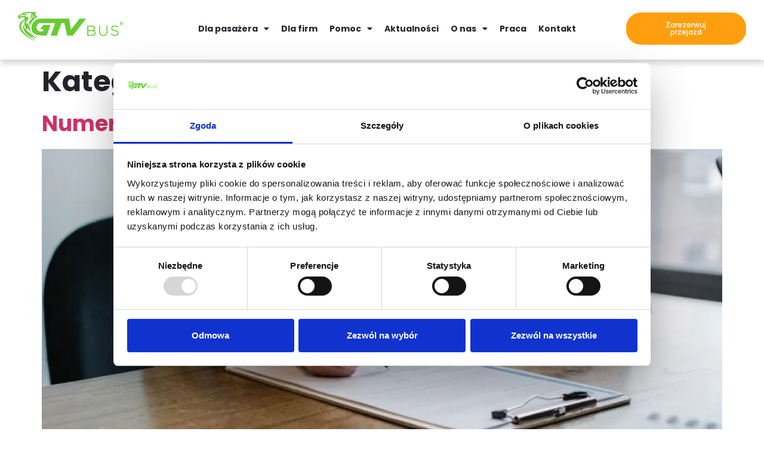

--- FILE ---
content_type: text/html; charset=UTF-8
request_url: https://gtvbus.pl/category/bez-kategorii/page/4/
body_size: 21702
content:
<!DOCTYPE html>
<html lang="pl-PL">
<head>
	<meta charset="UTF-8" />
	<meta name="viewport" content="width=device-width, initial-scale=1" />
	<link rel="profile" href="https://gmpg.org/xfn/11" />
	<link rel="pingback" href="https://gtvbus.pl/xmlrpc.php" />
	<script type="text/javascript">
	window.dataLayer = window.dataLayer || [];

	function gtag() {
		dataLayer.push(arguments);
	}

	gtag("consent", "default", {
		ad_personalization: "denied",
		ad_storage: "denied",
		ad_user_data: "denied",
		analytics_storage: "denied",
		functionality_storage: "denied",
		personalization_storage: "denied",
		security_storage: "granted",
		wait_for_update: 500,
	});
	gtag("set", "ads_data_redaction", true);
	</script>
<script type="text/javascript"
		id="Cookiebot"
		src="https://consent.cookiebot.com/uc.js"
		data-implementation="wp"
		data-cbid="63f6b03e-4796-47bf-96ab-c0d349890483"
							async	></script>
<meta name='robots' content='noindex, follow' />

	<!-- This site is optimized with the Yoast SEO plugin v26.8 - https://yoast.com/product/yoast-seo-wordpress/ -->
	<title>Archiwa Bez kategorii - Strona 4 z 4 - GTV Bus</title>
	<meta property="og:locale" content="pl_PL" />
	<meta property="og:type" content="article" />
	<meta property="og:title" content="Archiwa Bez kategorii - Strona 4 z 4 - GTV Bus" />
	<meta property="og:url" content="https://gtvbus.pl/category/bez-kategorii/" />
	<meta property="og:site_name" content="GTV Bus" />
	<meta name="twitter:card" content="summary_large_image" />
	<script type="application/ld+json" class="yoast-schema-graph">{"@context":"https://schema.org","@graph":[{"@type":"CollectionPage","@id":"https://gtvbus.pl/category/bez-kategorii/","url":"https://gtvbus.pl/category/bez-kategorii/page/4/","name":"Archiwa Bez kategorii - Strona 4 z 4 - GTV Bus","isPartOf":{"@id":"https://gtvbus.pl/#website"},"primaryImageOfPage":{"@id":"https://gtvbus.pl/category/bez-kategorii/page/4/#primaryimage"},"image":{"@id":"https://gtvbus.pl/category/bez-kategorii/page/4/#primaryimage"},"thumbnailUrl":"https://gtvbus.pl/wp-content/uploads/2021/04/pexels-sora-shimazaki-5668869-1.jpg","breadcrumb":{"@id":"https://gtvbus.pl/category/bez-kategorii/page/4/#breadcrumb"},"inLanguage":"pl-PL"},{"@type":"ImageObject","inLanguage":"pl-PL","@id":"https://gtvbus.pl/category/bez-kategorii/page/4/#primaryimage","url":"https://gtvbus.pl/wp-content/uploads/2021/04/pexels-sora-shimazaki-5668869-1.jpg","contentUrl":"https://gtvbus.pl/wp-content/uploads/2021/04/pexels-sora-shimazaki-5668869-1.jpg","width":1280,"height":853},{"@type":"BreadcrumbList","@id":"https://gtvbus.pl/category/bez-kategorii/page/4/#breadcrumb","itemListElement":[{"@type":"ListItem","position":1,"name":"Strona główna","item":"https://gtvbus.pl/"},{"@type":"ListItem","position":2,"name":"Bez kategorii"}]},{"@type":"WebSite","@id":"https://gtvbus.pl/#website","url":"https://gtvbus.pl/","name":"GTV Bus","description":"","potentialAction":[{"@type":"SearchAction","target":{"@type":"EntryPoint","urlTemplate":"https://gtvbus.pl/?s={search_term_string}"},"query-input":{"@type":"PropertyValueSpecification","valueRequired":true,"valueName":"search_term_string"}}],"inLanguage":"pl-PL"}]}</script>
	<!-- / Yoast SEO plugin. -->


<link rel="alternate" type="application/rss+xml" title="GTV Bus &raquo; Kanał z wpisami" href="https://gtvbus.pl/feed/" />
<link rel="alternate" type="application/rss+xml" title="GTV Bus &raquo; Kanał z komentarzami" href="https://gtvbus.pl/comments/feed/" />
<link rel="alternate" type="application/rss+xml" title="GTV Bus &raquo; Kanał z wpisami zaszufladkowanymi do kategorii Bez kategorii" href="https://gtvbus.pl/category/bez-kategorii/feed/" />
<style id='wp-img-auto-sizes-contain-inline-css'>
img:is([sizes=auto i],[sizes^="auto," i]){contain-intrinsic-size:3000px 1500px}
/*# sourceURL=wp-img-auto-sizes-contain-inline-css */
</style>
<link rel='stylesheet' id='hfe-widgets-style-css' href='https://gtvbus.pl/wp-content/plugins/header-footer-elementor/inc/widgets-css/frontend.css?ver=2.8.1' media='all' />
<style id='wp-emoji-styles-inline-css'>

	img.wp-smiley, img.emoji {
		display: inline !important;
		border: none !important;
		box-shadow: none !important;
		height: 1em !important;
		width: 1em !important;
		margin: 0 0.07em !important;
		vertical-align: -0.1em !important;
		background: none !important;
		padding: 0 !important;
	}
/*# sourceURL=wp-emoji-styles-inline-css */
</style>
<link rel='stylesheet' id='wp-block-library-css' href='https://gtvbus.pl/wp-includes/css/dist/block-library/style.min.css?ver=b0a65563ca57efe0171259d32521cba1' media='all' />
<link rel='stylesheet' id='wp-components-css' href='https://gtvbus.pl/wp-includes/css/dist/components/style.min.css?ver=b0a65563ca57efe0171259d32521cba1' media='all' />
<link rel='stylesheet' id='wp-preferences-css' href='https://gtvbus.pl/wp-includes/css/dist/preferences/style.min.css?ver=b0a65563ca57efe0171259d32521cba1' media='all' />
<link rel='stylesheet' id='wp-block-editor-css' href='https://gtvbus.pl/wp-includes/css/dist/block-editor/style.min.css?ver=b0a65563ca57efe0171259d32521cba1' media='all' />
<link rel='stylesheet' id='popup-maker-block-library-style-css' href='https://gtvbus.pl/wp-content/plugins/popup-maker/dist/packages/block-library-style.css?ver=dbea705cfafe089d65f1' media='all' />
<style id='global-styles-inline-css'>
:root{--wp--preset--aspect-ratio--square: 1;--wp--preset--aspect-ratio--4-3: 4/3;--wp--preset--aspect-ratio--3-4: 3/4;--wp--preset--aspect-ratio--3-2: 3/2;--wp--preset--aspect-ratio--2-3: 2/3;--wp--preset--aspect-ratio--16-9: 16/9;--wp--preset--aspect-ratio--9-16: 9/16;--wp--preset--color--black: #000000;--wp--preset--color--cyan-bluish-gray: #abb8c3;--wp--preset--color--white: #ffffff;--wp--preset--color--pale-pink: #f78da7;--wp--preset--color--vivid-red: #cf2e2e;--wp--preset--color--luminous-vivid-orange: #ff6900;--wp--preset--color--luminous-vivid-amber: #fcb900;--wp--preset--color--light-green-cyan: #7bdcb5;--wp--preset--color--vivid-green-cyan: #00d084;--wp--preset--color--pale-cyan-blue: #8ed1fc;--wp--preset--color--vivid-cyan-blue: #0693e3;--wp--preset--color--vivid-purple: #9b51e0;--wp--preset--gradient--vivid-cyan-blue-to-vivid-purple: linear-gradient(135deg,rgb(6,147,227) 0%,rgb(155,81,224) 100%);--wp--preset--gradient--light-green-cyan-to-vivid-green-cyan: linear-gradient(135deg,rgb(122,220,180) 0%,rgb(0,208,130) 100%);--wp--preset--gradient--luminous-vivid-amber-to-luminous-vivid-orange: linear-gradient(135deg,rgb(252,185,0) 0%,rgb(255,105,0) 100%);--wp--preset--gradient--luminous-vivid-orange-to-vivid-red: linear-gradient(135deg,rgb(255,105,0) 0%,rgb(207,46,46) 100%);--wp--preset--gradient--very-light-gray-to-cyan-bluish-gray: linear-gradient(135deg,rgb(238,238,238) 0%,rgb(169,184,195) 100%);--wp--preset--gradient--cool-to-warm-spectrum: linear-gradient(135deg,rgb(74,234,220) 0%,rgb(151,120,209) 20%,rgb(207,42,186) 40%,rgb(238,44,130) 60%,rgb(251,105,98) 80%,rgb(254,248,76) 100%);--wp--preset--gradient--blush-light-purple: linear-gradient(135deg,rgb(255,206,236) 0%,rgb(152,150,240) 100%);--wp--preset--gradient--blush-bordeaux: linear-gradient(135deg,rgb(254,205,165) 0%,rgb(254,45,45) 50%,rgb(107,0,62) 100%);--wp--preset--gradient--luminous-dusk: linear-gradient(135deg,rgb(255,203,112) 0%,rgb(199,81,192) 50%,rgb(65,88,208) 100%);--wp--preset--gradient--pale-ocean: linear-gradient(135deg,rgb(255,245,203) 0%,rgb(182,227,212) 50%,rgb(51,167,181) 100%);--wp--preset--gradient--electric-grass: linear-gradient(135deg,rgb(202,248,128) 0%,rgb(113,206,126) 100%);--wp--preset--gradient--midnight: linear-gradient(135deg,rgb(2,3,129) 0%,rgb(40,116,252) 100%);--wp--preset--font-size--small: 13px;--wp--preset--font-size--medium: 20px;--wp--preset--font-size--large: 36px;--wp--preset--font-size--x-large: 42px;--wp--preset--spacing--20: 0.44rem;--wp--preset--spacing--30: 0.67rem;--wp--preset--spacing--40: 1rem;--wp--preset--spacing--50: 1.5rem;--wp--preset--spacing--60: 2.25rem;--wp--preset--spacing--70: 3.38rem;--wp--preset--spacing--80: 5.06rem;--wp--preset--shadow--natural: 6px 6px 9px rgba(0, 0, 0, 0.2);--wp--preset--shadow--deep: 12px 12px 50px rgba(0, 0, 0, 0.4);--wp--preset--shadow--sharp: 6px 6px 0px rgba(0, 0, 0, 0.2);--wp--preset--shadow--outlined: 6px 6px 0px -3px rgb(255, 255, 255), 6px 6px rgb(0, 0, 0);--wp--preset--shadow--crisp: 6px 6px 0px rgb(0, 0, 0);}:root { --wp--style--global--content-size: 800px;--wp--style--global--wide-size: 1200px; }:where(body) { margin: 0; }.wp-site-blocks > .alignleft { float: left; margin-right: 2em; }.wp-site-blocks > .alignright { float: right; margin-left: 2em; }.wp-site-blocks > .aligncenter { justify-content: center; margin-left: auto; margin-right: auto; }:where(.wp-site-blocks) > * { margin-block-start: 24px; margin-block-end: 0; }:where(.wp-site-blocks) > :first-child { margin-block-start: 0; }:where(.wp-site-blocks) > :last-child { margin-block-end: 0; }:root { --wp--style--block-gap: 24px; }:root :where(.is-layout-flow) > :first-child{margin-block-start: 0;}:root :where(.is-layout-flow) > :last-child{margin-block-end: 0;}:root :where(.is-layout-flow) > *{margin-block-start: 24px;margin-block-end: 0;}:root :where(.is-layout-constrained) > :first-child{margin-block-start: 0;}:root :where(.is-layout-constrained) > :last-child{margin-block-end: 0;}:root :where(.is-layout-constrained) > *{margin-block-start: 24px;margin-block-end: 0;}:root :where(.is-layout-flex){gap: 24px;}:root :where(.is-layout-grid){gap: 24px;}.is-layout-flow > .alignleft{float: left;margin-inline-start: 0;margin-inline-end: 2em;}.is-layout-flow > .alignright{float: right;margin-inline-start: 2em;margin-inline-end: 0;}.is-layout-flow > .aligncenter{margin-left: auto !important;margin-right: auto !important;}.is-layout-constrained > .alignleft{float: left;margin-inline-start: 0;margin-inline-end: 2em;}.is-layout-constrained > .alignright{float: right;margin-inline-start: 2em;margin-inline-end: 0;}.is-layout-constrained > .aligncenter{margin-left: auto !important;margin-right: auto !important;}.is-layout-constrained > :where(:not(.alignleft):not(.alignright):not(.alignfull)){max-width: var(--wp--style--global--content-size);margin-left: auto !important;margin-right: auto !important;}.is-layout-constrained > .alignwide{max-width: var(--wp--style--global--wide-size);}body .is-layout-flex{display: flex;}.is-layout-flex{flex-wrap: wrap;align-items: center;}.is-layout-flex > :is(*, div){margin: 0;}body .is-layout-grid{display: grid;}.is-layout-grid > :is(*, div){margin: 0;}body{padding-top: 0px;padding-right: 0px;padding-bottom: 0px;padding-left: 0px;}a:where(:not(.wp-element-button)){text-decoration: underline;}:root :where(.wp-element-button, .wp-block-button__link){background-color: #32373c;border-width: 0;color: #fff;font-family: inherit;font-size: inherit;font-style: inherit;font-weight: inherit;letter-spacing: inherit;line-height: inherit;padding-top: calc(0.667em + 2px);padding-right: calc(1.333em + 2px);padding-bottom: calc(0.667em + 2px);padding-left: calc(1.333em + 2px);text-decoration: none;text-transform: inherit;}.has-black-color{color: var(--wp--preset--color--black) !important;}.has-cyan-bluish-gray-color{color: var(--wp--preset--color--cyan-bluish-gray) !important;}.has-white-color{color: var(--wp--preset--color--white) !important;}.has-pale-pink-color{color: var(--wp--preset--color--pale-pink) !important;}.has-vivid-red-color{color: var(--wp--preset--color--vivid-red) !important;}.has-luminous-vivid-orange-color{color: var(--wp--preset--color--luminous-vivid-orange) !important;}.has-luminous-vivid-amber-color{color: var(--wp--preset--color--luminous-vivid-amber) !important;}.has-light-green-cyan-color{color: var(--wp--preset--color--light-green-cyan) !important;}.has-vivid-green-cyan-color{color: var(--wp--preset--color--vivid-green-cyan) !important;}.has-pale-cyan-blue-color{color: var(--wp--preset--color--pale-cyan-blue) !important;}.has-vivid-cyan-blue-color{color: var(--wp--preset--color--vivid-cyan-blue) !important;}.has-vivid-purple-color{color: var(--wp--preset--color--vivid-purple) !important;}.has-black-background-color{background-color: var(--wp--preset--color--black) !important;}.has-cyan-bluish-gray-background-color{background-color: var(--wp--preset--color--cyan-bluish-gray) !important;}.has-white-background-color{background-color: var(--wp--preset--color--white) !important;}.has-pale-pink-background-color{background-color: var(--wp--preset--color--pale-pink) !important;}.has-vivid-red-background-color{background-color: var(--wp--preset--color--vivid-red) !important;}.has-luminous-vivid-orange-background-color{background-color: var(--wp--preset--color--luminous-vivid-orange) !important;}.has-luminous-vivid-amber-background-color{background-color: var(--wp--preset--color--luminous-vivid-amber) !important;}.has-light-green-cyan-background-color{background-color: var(--wp--preset--color--light-green-cyan) !important;}.has-vivid-green-cyan-background-color{background-color: var(--wp--preset--color--vivid-green-cyan) !important;}.has-pale-cyan-blue-background-color{background-color: var(--wp--preset--color--pale-cyan-blue) !important;}.has-vivid-cyan-blue-background-color{background-color: var(--wp--preset--color--vivid-cyan-blue) !important;}.has-vivid-purple-background-color{background-color: var(--wp--preset--color--vivid-purple) !important;}.has-black-border-color{border-color: var(--wp--preset--color--black) !important;}.has-cyan-bluish-gray-border-color{border-color: var(--wp--preset--color--cyan-bluish-gray) !important;}.has-white-border-color{border-color: var(--wp--preset--color--white) !important;}.has-pale-pink-border-color{border-color: var(--wp--preset--color--pale-pink) !important;}.has-vivid-red-border-color{border-color: var(--wp--preset--color--vivid-red) !important;}.has-luminous-vivid-orange-border-color{border-color: var(--wp--preset--color--luminous-vivid-orange) !important;}.has-luminous-vivid-amber-border-color{border-color: var(--wp--preset--color--luminous-vivid-amber) !important;}.has-light-green-cyan-border-color{border-color: var(--wp--preset--color--light-green-cyan) !important;}.has-vivid-green-cyan-border-color{border-color: var(--wp--preset--color--vivid-green-cyan) !important;}.has-pale-cyan-blue-border-color{border-color: var(--wp--preset--color--pale-cyan-blue) !important;}.has-vivid-cyan-blue-border-color{border-color: var(--wp--preset--color--vivid-cyan-blue) !important;}.has-vivid-purple-border-color{border-color: var(--wp--preset--color--vivid-purple) !important;}.has-vivid-cyan-blue-to-vivid-purple-gradient-background{background: var(--wp--preset--gradient--vivid-cyan-blue-to-vivid-purple) !important;}.has-light-green-cyan-to-vivid-green-cyan-gradient-background{background: var(--wp--preset--gradient--light-green-cyan-to-vivid-green-cyan) !important;}.has-luminous-vivid-amber-to-luminous-vivid-orange-gradient-background{background: var(--wp--preset--gradient--luminous-vivid-amber-to-luminous-vivid-orange) !important;}.has-luminous-vivid-orange-to-vivid-red-gradient-background{background: var(--wp--preset--gradient--luminous-vivid-orange-to-vivid-red) !important;}.has-very-light-gray-to-cyan-bluish-gray-gradient-background{background: var(--wp--preset--gradient--very-light-gray-to-cyan-bluish-gray) !important;}.has-cool-to-warm-spectrum-gradient-background{background: var(--wp--preset--gradient--cool-to-warm-spectrum) !important;}.has-blush-light-purple-gradient-background{background: var(--wp--preset--gradient--blush-light-purple) !important;}.has-blush-bordeaux-gradient-background{background: var(--wp--preset--gradient--blush-bordeaux) !important;}.has-luminous-dusk-gradient-background{background: var(--wp--preset--gradient--luminous-dusk) !important;}.has-pale-ocean-gradient-background{background: var(--wp--preset--gradient--pale-ocean) !important;}.has-electric-grass-gradient-background{background: var(--wp--preset--gradient--electric-grass) !important;}.has-midnight-gradient-background{background: var(--wp--preset--gradient--midnight) !important;}.has-small-font-size{font-size: var(--wp--preset--font-size--small) !important;}.has-medium-font-size{font-size: var(--wp--preset--font-size--medium) !important;}.has-large-font-size{font-size: var(--wp--preset--font-size--large) !important;}.has-x-large-font-size{font-size: var(--wp--preset--font-size--x-large) !important;}
:root :where(.wp-block-pullquote){font-size: 1.5em;line-height: 1.6;}
/*# sourceURL=global-styles-inline-css */
</style>
<link rel='stylesheet' id='contact-form-7-css' href='https://gtvbus.pl/wp-content/plugins/contact-form-7/includes/css/styles.css?ver=6.1.4' media='all' />
<link rel='stylesheet' id='hfe-style-css' href='https://gtvbus.pl/wp-content/plugins/header-footer-elementor/assets/css/header-footer-elementor.css?ver=2.8.1' media='all' />
<link rel='stylesheet' id='elementor-icons-css' href='https://gtvbus.pl/wp-content/plugins/elementor/assets/lib/eicons/css/elementor-icons.min.css?ver=5.45.0' media='all' />
<link rel='stylesheet' id='elementor-frontend-css' href='https://gtvbus.pl/wp-content/uploads/elementor/css/custom-frontend.min.css?ver=1769023162' media='all' />
<link rel='stylesheet' id='elementor-post-6-css' href='https://gtvbus.pl/wp-content/uploads/elementor/css/post-6.css?ver=1769023162' media='all' />
<link rel='stylesheet' id='elementor-post-11-css' href='https://gtvbus.pl/wp-content/uploads/elementor/css/post-11.css?ver=1769023162' media='all' />
<link rel='stylesheet' id='elementor-post-50-css' href='https://gtvbus.pl/wp-content/uploads/elementor/css/post-50.css?ver=1769023162' media='all' />
<link rel='stylesheet' id='parent-style-css' href='https://gtvbus.pl/wp-content/themes/hello-elementor/style.css?ver=b0a65563ca57efe0171259d32521cba1' media='all' />
<link rel='stylesheet' id='child-style-css' href='https://gtvbus.pl/wp-content/themes/GTV%20Bus/style.css?ver=b0a65563ca57efe0171259d32521cba1' media='all' />
<link rel='stylesheet' id='hello-elementor-css' href='https://gtvbus.pl/wp-content/themes/hello-elementor/assets/css/reset.css?ver=3.4.5' media='all' />
<link rel='stylesheet' id='hello-elementor-theme-style-css' href='https://gtvbus.pl/wp-content/themes/hello-elementor/assets/css/theme.css?ver=3.4.5' media='all' />
<link rel='stylesheet' id='hello-elementor-header-footer-css' href='https://gtvbus.pl/wp-content/themes/hello-elementor/assets/css/header-footer.css?ver=3.4.5' media='all' />
<link rel='stylesheet' id='cf7cf-style-css' href='https://gtvbus.pl/wp-content/plugins/cf7-conditional-fields/style.css?ver=2.6.7' media='all' />
<link rel='stylesheet' id='hfe-elementor-icons-css' href='https://gtvbus.pl/wp-content/plugins/elementor/assets/lib/eicons/css/elementor-icons.min.css?ver=5.34.0' media='all' />
<link rel='stylesheet' id='hfe-icons-list-css' href='https://gtvbus.pl/wp-content/plugins/elementor/assets/css/widget-icon-list.min.css?ver=3.24.3' media='all' />
<link rel='stylesheet' id='hfe-social-icons-css' href='https://gtvbus.pl/wp-content/plugins/elementor/assets/css/widget-social-icons.min.css?ver=3.24.0' media='all' />
<link rel='stylesheet' id='hfe-social-share-icons-brands-css' href='https://gtvbus.pl/wp-content/plugins/elementor/assets/lib/font-awesome/css/brands.css?ver=5.15.3' media='all' />
<link rel='stylesheet' id='hfe-social-share-icons-fontawesome-css' href='https://gtvbus.pl/wp-content/plugins/elementor/assets/lib/font-awesome/css/fontawesome.css?ver=5.15.3' media='all' />
<link rel='stylesheet' id='hfe-nav-menu-icons-css' href='https://gtvbus.pl/wp-content/plugins/elementor/assets/lib/font-awesome/css/solid.css?ver=5.15.3' media='all' />
<link rel='stylesheet' id='hfe-widget-blockquote-css' href='https://gtvbus.pl/wp-content/plugins/elementor-pro/assets/css/widget-blockquote.min.css?ver=3.25.0' media='all' />
<link rel='stylesheet' id='hfe-mega-menu-css' href='https://gtvbus.pl/wp-content/plugins/elementor-pro/assets/css/widget-mega-menu.min.css?ver=3.26.2' media='all' />
<link rel='stylesheet' id='hfe-nav-menu-widget-css' href='https://gtvbus.pl/wp-content/plugins/elementor-pro/assets/css/widget-nav-menu.min.css?ver=3.26.0' media='all' />
<link rel='stylesheet' id='eael-general-css' href='https://gtvbus.pl/wp-content/plugins/essential-addons-for-elementor-lite/assets/front-end/css/view/general.min.css?ver=6.5.7' media='all' />
<link rel='stylesheet' id='elementor-gf-local-poppins-css' href='https://gtvbus.pl/wp-content/uploads/elementor/google-fonts/css/poppins.css?ver=1754290195' media='all' />
<link rel='stylesheet' id='elementor-gf-local-roboto-css' href='https://gtvbus.pl/wp-content/uploads/elementor/google-fonts/css/roboto.css?ver=1754290214' media='all' />
<link rel='stylesheet' id='elementor-icons-shared-0-css' href='https://gtvbus.pl/wp-content/plugins/elementor/assets/lib/font-awesome/css/fontawesome.min.css?ver=5.15.3' media='all' />
<link rel='stylesheet' id='elementor-icons-fa-solid-css' href='https://gtvbus.pl/wp-content/plugins/elementor/assets/lib/font-awesome/css/solid.min.css?ver=5.15.3' media='all' />
<link rel='stylesheet' id='elementor-icons-fa-regular-css' href='https://gtvbus.pl/wp-content/plugins/elementor/assets/lib/font-awesome/css/regular.min.css?ver=5.15.3' media='all' />
<script async src="https://gtvbus.pl/wp-content/plugins/burst-statistics/assets/js/timeme/timeme.min.js?ver=1768480053" id="burst-timeme-js"></script>
<script async src="https://gtvbus.pl/wp-content/uploads/burst/js/burst.min.js?ver=1769087870" id="burst-js"></script>
<script src="https://gtvbus.pl/wp-includes/js/jquery/jquery.min.js?ver=3.7.1" id="jquery-core-js"></script>
<script src="https://gtvbus.pl/wp-includes/js/jquery/jquery-migrate.min.js?ver=3.4.1" id="jquery-migrate-js"></script>
<script id="jquery-js-after">
!function($){"use strict";$(document).ready(function(){$(this).scrollTop()>100&&$(".hfe-scroll-to-top-wrap").removeClass("hfe-scroll-to-top-hide"),$(window).scroll(function(){$(this).scrollTop()<100?$(".hfe-scroll-to-top-wrap").fadeOut(300):$(".hfe-scroll-to-top-wrap").fadeIn(300)}),$(".hfe-scroll-to-top-wrap").on("click",function(){$("html, body").animate({scrollTop:0},300);return!1})})}(jQuery);
!function($){'use strict';$(document).ready(function(){var bar=$('.hfe-reading-progress-bar');if(!bar.length)return;$(window).on('scroll',function(){var s=$(window).scrollTop(),d=$(document).height()-$(window).height(),p=d? s/d*100:0;bar.css('width',p+'%')});});}(jQuery);
//# sourceURL=jquery-js-after
</script>
<link rel="https://api.w.org/" href="https://gtvbus.pl/wp-json/" /><link rel="alternate" title="JSON" type="application/json" href="https://gtvbus.pl/wp-json/wp/v2/categories/14" /><link rel="EditURI" type="application/rsd+xml" title="RSD" href="https://gtvbus.pl/xmlrpc.php?rsd" />
<script src="https://analytics.ahrefs.com/analytics.js" data-key="zH/UWE2jvuLQzd994AlIfg" async></script>		<script type="text/javascript">
				(function(c,l,a,r,i,t,y){
					c[a]=c[a]||function(){(c[a].q=c[a].q||[]).push(arguments)};t=l.createElement(r);t.async=1;
					t.src="https://www.clarity.ms/tag/"+i+"?ref=wordpress";y=l.getElementsByTagName(r)[0];y.parentNode.insertBefore(t,y);
				})(window, document, "clarity", "script", "siucfqgdnj");
		</script>
		
		<script>
		(function(h,o,t,j,a,r){
			h.hj=h.hj||function(){(h.hj.q=h.hj.q||[]).push(arguments)};
			h._hjSettings={hjid:5181410,hjsv:5};
			a=o.getElementsByTagName('head')[0];
			r=o.createElement('script');r.async=1;
			r.src=t+h._hjSettings.hjid+j+h._hjSettings.hjsv;
			a.appendChild(r);
		})(window,document,'//static.hotjar.com/c/hotjar-','.js?sv=');
		</script>
		<meta name="generator" content="Elementor 3.34.1; features: additional_custom_breakpoints; settings: css_print_method-external, google_font-enabled, font_display-auto">
<meta name="facebook-domain-verification" content="638eihlfl6wezh7pglumnztwa2bw3r" />

<script src="https://bilet.gtvbus.pl/pl/index/iframe_js" async></script>

<!-- Hotjar Tracking Code for https://gtvbus.pl/ -->
<script>
    (function(h,o,t,j,a,r){
        h.hj=h.hj||function(){(h.hj.q=h.hj.q||[]).push(arguments)};
        h._hjSettings={hjid:2073548,hjsv:6};
        a=o.getElementsByTagName('head')[0];
        r=o.createElement('script');r.async=1;
        r.src=t+h._hjSettings.hjid+j+h._hjSettings.hjsv;
        a.appendChild(r);
    })(window,document,'https://static.hotjar.com/c/hotjar-','.js?sv=');
</script>
<!-- Google Tag Manager -->

<script>(function(w,d,s,l,i){w[l]=w[l]||[];w[l].push({'gtm.start':
new Date().getTime(),event:'gtm.js'});var f=d.getElementsByTagName(s)[0],
j=d.createElement(s),dl=l!='dataLayer'?'&l='+l:'';j.async=true;j.src=
'https://www.googletagmanager.com/gtm.js?id='+i+dl;f.parentNode.insertBefore(j,f);
})(window,document,'script','dataLayer','GTM-W9NF9K');</script>

<!-- End Google Tag Manager -->

<!-- Global site tag (gtag.js) - Google Analytics -->
<script async src="https://www.googletagmanager.com/gtag/js?id=UA-70241742-1"></script>
<script>
  window.dataLayer = window.dataLayer || [];
  function gtag(){dataLayer.push(arguments);}
  gtag('js', new Date());
  gtag('config', 'UA-70241742-1');
</script>

<!-- Facebook Pixel Code -->
<script>
  !function(f,b,e,v,n,t,s)
  {if(f.fbq)return;n=f.fbq=function(){n.callMethod?
  n.callMethod.apply(n,arguments):n.queue.push(arguments)};
  if(!f._fbq)f._fbq=n;n.push=n;n.loaded=!0;n.version='2.0';
  n.queue=[];t=b.createElement(e);t.async=!0;
  t.src=v;s=b.getElementsByTagName(e)[0];
  s.parentNode.insertBefore(t,s)}(window, document,'script',
  'https://connect.facebook.net/en_US/fbevents.js');
  fbq('init', '131924734903148');
  fbq('track', 'PageView');
</script>
<noscript><img height="1" width="1" style="display:none" alt="fb"
  src="https://www.facebook.com/tr?id=131924734903148&ev=PageView&noscript=1"
/></noscript>
<!-- End Facebook Pixel Code -->
<!-- Facebook Pixel Code -->
<script> 
!function(f,b,e,v,n,t,s) {
	if(f.fbq)return;n=f.fbq=function(){n.callMethod? 
	n.callMethod.apply(n,arguments):n.queue.push(arguments)}; 
	if(!f._fbq)f._fbq=n;n.push=n;n.loaded=!0;n.version='2.0';
	n.queue=[];t=b.createElement(e);t.async=!0; 
	t.src=v;s=b.getElementsByTagName(e)[0]; 
	s.parentNode.insertBefore(t,s)}(window, document,'script', 
	'https://connect.facebook.net/en_US/fbevents.js'); 
    fbq('init', '202314395241230'); 
	fbq('track', 'PageView');
</script>
<!-- End Facebook Pixel Code -->

<script
src='//eu.fw-cdn.com/12694508/695370.js'
chat='true'>
</script>
<meta name="redi-version" content="1.2.7" /><link rel="icon" href="https://gtvbus.pl/wp-content/uploads/2024/10/cropped-apple-icon-180-32x32.png" sizes="32x32" />
<link rel="icon" href="https://gtvbus.pl/wp-content/uploads/2024/10/cropped-apple-icon-180-192x192.png" sizes="192x192" />
<link rel="apple-touch-icon" href="https://gtvbus.pl/wp-content/uploads/2024/10/cropped-apple-icon-180-180x180.png" />
<meta name="msapplication-TileImage" content="https://gtvbus.pl/wp-content/uploads/2024/10/cropped-apple-icon-180-270x270.png" />
		<style id="wp-custom-css">
			@media(min-width:1024px) {

h1 {
    line-height: 58px !important;
    padding-right: 20px !important;
}
}
.elementor-38 .elementor-element.elementor-element-33d56b5 .swiper-container{
	padding:22px 3px 0 3px;
}


@media(max-width:768px){
	article.category-promocje::before{
		transform:rotate(0deg) !important;
		top:20px !important;
		right:18px !important;
	}
}


li.menu-item.menu-item-type-custom.menu-item-object-custom.menu-item-22953{
	background-color: #FF9F10;
}


.floating-btn {
    background-color: #FF9F10;
    color: #fff;
    display: none;
    text-align: center;
    width: 100%;
    padding: 18px;
    position: fixed;
    bottom: 0;
    z-index: 99999999;
    font-weight: 600;
    font-size: 18px;
	text-decoration:none;
}


@media screen and (max-width:600px){
#CookiebotWidget:not(.CookiebotWidget-inactive){
bottom: 69px !important;
}
.floating-btn {
    display: block;
}
	#fc_frame{
		bottom: 65px !important;
	}
}
		</style>
		</head>

<body data-rsssl=1 class="archive paged category category-bez-kategorii category-14 wp-embed-responsive paged-4 category-paged-4 wp-theme-hello-elementor wp-child-theme-GTVBus ehf-header ehf-footer ehf-template-hello-elementor ehf-stylesheet-GTV Bus hello-elementor-default elementor-default elementor-kit-6" data-burst_id="14" data-burst_type="category">
<div id="page" class="hfeed site">

		<header id="masthead" itemscope="itemscope" itemtype="https://schema.org/WPHeader">
			<p class="main-title bhf-hidden" itemprop="headline"><a href="https://gtvbus.pl" title="GTV Bus" rel="home">GTV Bus</a></p>
					<div data-elementor-type="wp-post" data-elementor-id="11" class="elementor elementor-11" data-elementor-post-type="elementor-hf">
						<section class="elementor-section elementor-top-section elementor-element elementor-element-3242cb7 elementor-hidden-tablet_extra elementor-hidden-tablet elementor-hidden-mobile_extra elementor-hidden-mobile elementor-section-boxed elementor-section-height-default elementor-section-height-default" data-id="3242cb7" data-element_type="section" data-settings="{&quot;sticky&quot;:&quot;top&quot;,&quot;background_background&quot;:&quot;classic&quot;,&quot;sticky_effects_offset&quot;:40,&quot;animation&quot;:&quot;none&quot;,&quot;sticky_on&quot;:[&quot;widescreen&quot;,&quot;desktop&quot;,&quot;laptop&quot;,&quot;tablet_extra&quot;,&quot;tablet&quot;,&quot;mobile_extra&quot;,&quot;mobile&quot;],&quot;sticky_offset&quot;:0,&quot;sticky_anchor_link_offset&quot;:0}">
						<div class="elementor-container elementor-column-gap-default">
					<div class="elementor-column elementor-col-50 elementor-top-column elementor-element elementor-element-66b6876" data-id="66b6876" data-element_type="column">
			<div class="elementor-widget-wrap elementor-element-populated">
						<div class="elementor-element elementor-element-3514dac elementor-widget__width-auto elementor-widget elementor-widget-image" data-id="3514dac" data-element_type="widget" data-widget_type="image.default">
				<div class="elementor-widget-container">
																<a href="https://sklep.gtvbus.pl/">
							<img fetchpriority="high" width="800" height="229" src="https://gtvbus.pl/wp-content/uploads/2024/06/Warstwa_x0020_1.svg" class="attachment-large size-large wp-image-14" alt="Przewóz osób za granicę - busy do Holandii, Niemiec, Belgii i Polski GTV Bus" />								</a>
															</div>
				</div>
				<div class="elementor-element elementor-element-dc288f1 elementor-widget__width-auto elementor-hidden-laptop elementor-icon-list--layout-traditional elementor-list-item-link-full_width elementor-widget elementor-widget-icon-list" data-id="dc288f1" data-element_type="widget" data-widget_type="icon-list.default">
				<div class="elementor-widget-container">
							<ul class="elementor-icon-list-items">
							<li class="elementor-icon-list-item">
											<a href="tel:0048606200002">

												<span class="elementor-icon-list-icon">
							<svg xmlns="http://www.w3.org/2000/svg" width="25" height="24" viewBox="0 0 25 24" fill="none"><path d="M22.5565 15.2099L18.1823 13.3338C17.3874 13.0035 16.455 13.2318 15.9157 13.8959L14.4917 15.6348C12.2269 14.4021 10.3405 12.5157 9.10732 10.2513L10.8484 8.82514C11.5217 8.26998 11.7435 7.35733 11.4001 6.55467L9.52842 2.18045C9.15459 1.31717 8.21357 0.843822 7.30264 1.05398L3.2451 1.99526C2.35564 2.19807 1.73389 2.97666 1.73389 3.88846C1.73389 14.4278 10.3104 23.0044 20.8507 23.0044C21.7629 23.0044 22.5441 22.3839 22.7486 21.4949L23.6853 17.4356C23.8929 16.5204 23.4202 15.5837 22.5565 15.2099ZM21.4093 21.1868C21.3502 21.4433 21.1152 21.6298 20.8515 21.6298C11.0676 21.6298 3.10975 13.672 3.10975 3.88803C3.10975 3.62214 3.29168 3.39475 3.55404 3.33459L7.61072 2.39315C7.65369 2.38307 7.69666 2.37837 7.73894 2.37837C7.96384 2.37837 8.17335 2.51132 8.26531 2.72346L10.1379 7.09338C10.2374 7.3294 10.1729 7.6001 9.97529 7.76338L7.80537 9.54229C7.56045 9.74424 7.4831 10.088 7.6249 10.3759C9.0592 13.2896 11.4538 15.6825 14.3667 17.1177C14.6521 17.26 14.9996 17.1835 15.202 16.9364L16.9805 14.7665C17.1396 14.5704 17.417 14.5059 17.6465 14.6013L22.0121 16.473C22.2659 16.5831 22.4055 16.8584 22.3438 17.127L21.4093 21.1868Z" fill="#3E414B"></path></svg>						</span>
										<span class="elementor-icon-list-text">+48 606 200 002</span>
											</a>
									</li>
						</ul>
						</div>
				</div>
					</div>
		</div>
				<div class="elementor-column elementor-col-50 elementor-top-column elementor-element elementor-element-f4312a3" data-id="f4312a3" data-element_type="column">
			<div class="elementor-widget-wrap elementor-element-populated">
						<div class="elementor-element elementor-element-5aae862 hfe-nav-menu__align-right elementor-widget__width-initial hfe-submenu-icon-classic elementor-widget-laptop__width-initial hfe-submenu-animation-none hfe-link-redirect-child hfe-nav-menu__breakpoint-tablet elementor-widget elementor-widget-navigation-menu" data-id="5aae862" data-element_type="widget" data-settings="{&quot;padding_horizontal_menu_item_laptop&quot;:{&quot;unit&quot;:&quot;px&quot;,&quot;size&quot;:10,&quot;sizes&quot;:[]},&quot;width_dropdown_item&quot;:{&quot;unit&quot;:&quot;px&quot;,&quot;size&quot;:220,&quot;sizes&quot;:[]},&quot;padding_horizontal_dropdown_item&quot;:{&quot;unit&quot;:&quot;px&quot;,&quot;size&quot;:18,&quot;sizes&quot;:[]},&quot;padding_vertical_dropdown_item&quot;:{&quot;unit&quot;:&quot;px&quot;,&quot;size&quot;:8,&quot;sizes&quot;:[]},&quot;padding_horizontal_menu_item&quot;:{&quot;unit&quot;:&quot;px&quot;,&quot;size&quot;:9,&quot;sizes&quot;:[]},&quot;padding_horizontal_menu_item_widescreen&quot;:{&quot;unit&quot;:&quot;px&quot;,&quot;size&quot;:&quot;&quot;,&quot;sizes&quot;:[]},&quot;padding_horizontal_menu_item_tablet_extra&quot;:{&quot;unit&quot;:&quot;px&quot;,&quot;size&quot;:&quot;&quot;,&quot;sizes&quot;:[]},&quot;padding_horizontal_menu_item_tablet&quot;:{&quot;unit&quot;:&quot;px&quot;,&quot;size&quot;:&quot;&quot;,&quot;sizes&quot;:[]},&quot;padding_horizontal_menu_item_mobile_extra&quot;:{&quot;unit&quot;:&quot;px&quot;,&quot;size&quot;:&quot;&quot;,&quot;sizes&quot;:[]},&quot;padding_horizontal_menu_item_mobile&quot;:{&quot;unit&quot;:&quot;px&quot;,&quot;size&quot;:&quot;&quot;,&quot;sizes&quot;:[]},&quot;padding_vertical_menu_item&quot;:{&quot;unit&quot;:&quot;px&quot;,&quot;size&quot;:15,&quot;sizes&quot;:[]},&quot;padding_vertical_menu_item_widescreen&quot;:{&quot;unit&quot;:&quot;px&quot;,&quot;size&quot;:&quot;&quot;,&quot;sizes&quot;:[]},&quot;padding_vertical_menu_item_laptop&quot;:{&quot;unit&quot;:&quot;px&quot;,&quot;size&quot;:&quot;&quot;,&quot;sizes&quot;:[]},&quot;padding_vertical_menu_item_tablet_extra&quot;:{&quot;unit&quot;:&quot;px&quot;,&quot;size&quot;:&quot;&quot;,&quot;sizes&quot;:[]},&quot;padding_vertical_menu_item_tablet&quot;:{&quot;unit&quot;:&quot;px&quot;,&quot;size&quot;:&quot;&quot;,&quot;sizes&quot;:[]},&quot;padding_vertical_menu_item_mobile_extra&quot;:{&quot;unit&quot;:&quot;px&quot;,&quot;size&quot;:&quot;&quot;,&quot;sizes&quot;:[]},&quot;padding_vertical_menu_item_mobile&quot;:{&quot;unit&quot;:&quot;px&quot;,&quot;size&quot;:&quot;&quot;,&quot;sizes&quot;:[]},&quot;menu_space_between&quot;:{&quot;unit&quot;:&quot;px&quot;,&quot;size&quot;:&quot;&quot;,&quot;sizes&quot;:[]},&quot;menu_space_between_widescreen&quot;:{&quot;unit&quot;:&quot;px&quot;,&quot;size&quot;:&quot;&quot;,&quot;sizes&quot;:[]},&quot;menu_space_between_laptop&quot;:{&quot;unit&quot;:&quot;px&quot;,&quot;size&quot;:&quot;&quot;,&quot;sizes&quot;:[]},&quot;menu_space_between_tablet_extra&quot;:{&quot;unit&quot;:&quot;px&quot;,&quot;size&quot;:&quot;&quot;,&quot;sizes&quot;:[]},&quot;menu_space_between_tablet&quot;:{&quot;unit&quot;:&quot;px&quot;,&quot;size&quot;:&quot;&quot;,&quot;sizes&quot;:[]},&quot;menu_space_between_mobile_extra&quot;:{&quot;unit&quot;:&quot;px&quot;,&quot;size&quot;:&quot;&quot;,&quot;sizes&quot;:[]},&quot;menu_space_between_mobile&quot;:{&quot;unit&quot;:&quot;px&quot;,&quot;size&quot;:&quot;&quot;,&quot;sizes&quot;:[]},&quot;menu_row_space&quot;:{&quot;unit&quot;:&quot;px&quot;,&quot;size&quot;:&quot;&quot;,&quot;sizes&quot;:[]},&quot;menu_row_space_widescreen&quot;:{&quot;unit&quot;:&quot;px&quot;,&quot;size&quot;:&quot;&quot;,&quot;sizes&quot;:[]},&quot;menu_row_space_laptop&quot;:{&quot;unit&quot;:&quot;px&quot;,&quot;size&quot;:&quot;&quot;,&quot;sizes&quot;:[]},&quot;menu_row_space_tablet_extra&quot;:{&quot;unit&quot;:&quot;px&quot;,&quot;size&quot;:&quot;&quot;,&quot;sizes&quot;:[]},&quot;menu_row_space_tablet&quot;:{&quot;unit&quot;:&quot;px&quot;,&quot;size&quot;:&quot;&quot;,&quot;sizes&quot;:[]},&quot;menu_row_space_mobile_extra&quot;:{&quot;unit&quot;:&quot;px&quot;,&quot;size&quot;:&quot;&quot;,&quot;sizes&quot;:[]},&quot;menu_row_space_mobile&quot;:{&quot;unit&quot;:&quot;px&quot;,&quot;size&quot;:&quot;&quot;,&quot;sizes&quot;:[]},&quot;dropdown_border_radius&quot;:{&quot;unit&quot;:&quot;px&quot;,&quot;top&quot;:&quot;&quot;,&quot;right&quot;:&quot;&quot;,&quot;bottom&quot;:&quot;&quot;,&quot;left&quot;:&quot;&quot;,&quot;isLinked&quot;:true},&quot;dropdown_border_radius_widescreen&quot;:{&quot;unit&quot;:&quot;px&quot;,&quot;top&quot;:&quot;&quot;,&quot;right&quot;:&quot;&quot;,&quot;bottom&quot;:&quot;&quot;,&quot;left&quot;:&quot;&quot;,&quot;isLinked&quot;:true},&quot;dropdown_border_radius_laptop&quot;:{&quot;unit&quot;:&quot;px&quot;,&quot;top&quot;:&quot;&quot;,&quot;right&quot;:&quot;&quot;,&quot;bottom&quot;:&quot;&quot;,&quot;left&quot;:&quot;&quot;,&quot;isLinked&quot;:true},&quot;dropdown_border_radius_tablet_extra&quot;:{&quot;unit&quot;:&quot;px&quot;,&quot;top&quot;:&quot;&quot;,&quot;right&quot;:&quot;&quot;,&quot;bottom&quot;:&quot;&quot;,&quot;left&quot;:&quot;&quot;,&quot;isLinked&quot;:true},&quot;dropdown_border_radius_tablet&quot;:{&quot;unit&quot;:&quot;px&quot;,&quot;top&quot;:&quot;&quot;,&quot;right&quot;:&quot;&quot;,&quot;bottom&quot;:&quot;&quot;,&quot;left&quot;:&quot;&quot;,&quot;isLinked&quot;:true},&quot;dropdown_border_radius_mobile_extra&quot;:{&quot;unit&quot;:&quot;px&quot;,&quot;top&quot;:&quot;&quot;,&quot;right&quot;:&quot;&quot;,&quot;bottom&quot;:&quot;&quot;,&quot;left&quot;:&quot;&quot;,&quot;isLinked&quot;:true},&quot;dropdown_border_radius_mobile&quot;:{&quot;unit&quot;:&quot;px&quot;,&quot;top&quot;:&quot;&quot;,&quot;right&quot;:&quot;&quot;,&quot;bottom&quot;:&quot;&quot;,&quot;left&quot;:&quot;&quot;,&quot;isLinked&quot;:true},&quot;width_dropdown_item_widescreen&quot;:{&quot;unit&quot;:&quot;px&quot;,&quot;size&quot;:&quot;&quot;,&quot;sizes&quot;:[]},&quot;width_dropdown_item_laptop&quot;:{&quot;unit&quot;:&quot;px&quot;,&quot;size&quot;:&quot;&quot;,&quot;sizes&quot;:[]},&quot;width_dropdown_item_tablet_extra&quot;:{&quot;unit&quot;:&quot;px&quot;,&quot;size&quot;:&quot;&quot;,&quot;sizes&quot;:[]},&quot;width_dropdown_item_tablet&quot;:{&quot;unit&quot;:&quot;px&quot;,&quot;size&quot;:&quot;&quot;,&quot;sizes&quot;:[]},&quot;width_dropdown_item_mobile_extra&quot;:{&quot;unit&quot;:&quot;px&quot;,&quot;size&quot;:&quot;&quot;,&quot;sizes&quot;:[]},&quot;width_dropdown_item_mobile&quot;:{&quot;unit&quot;:&quot;px&quot;,&quot;size&quot;:&quot;&quot;,&quot;sizes&quot;:[]},&quot;padding_horizontal_dropdown_item_widescreen&quot;:{&quot;unit&quot;:&quot;px&quot;,&quot;size&quot;:&quot;&quot;,&quot;sizes&quot;:[]},&quot;padding_horizontal_dropdown_item_laptop&quot;:{&quot;unit&quot;:&quot;px&quot;,&quot;size&quot;:&quot;&quot;,&quot;sizes&quot;:[]},&quot;padding_horizontal_dropdown_item_tablet_extra&quot;:{&quot;unit&quot;:&quot;px&quot;,&quot;size&quot;:&quot;&quot;,&quot;sizes&quot;:[]},&quot;padding_horizontal_dropdown_item_tablet&quot;:{&quot;unit&quot;:&quot;px&quot;,&quot;size&quot;:&quot;&quot;,&quot;sizes&quot;:[]},&quot;padding_horizontal_dropdown_item_mobile_extra&quot;:{&quot;unit&quot;:&quot;px&quot;,&quot;size&quot;:&quot;&quot;,&quot;sizes&quot;:[]},&quot;padding_horizontal_dropdown_item_mobile&quot;:{&quot;unit&quot;:&quot;px&quot;,&quot;size&quot;:&quot;&quot;,&quot;sizes&quot;:[]},&quot;padding_vertical_dropdown_item_widescreen&quot;:{&quot;unit&quot;:&quot;px&quot;,&quot;size&quot;:&quot;&quot;,&quot;sizes&quot;:[]},&quot;padding_vertical_dropdown_item_laptop&quot;:{&quot;unit&quot;:&quot;px&quot;,&quot;size&quot;:&quot;&quot;,&quot;sizes&quot;:[]},&quot;padding_vertical_dropdown_item_tablet_extra&quot;:{&quot;unit&quot;:&quot;px&quot;,&quot;size&quot;:&quot;&quot;,&quot;sizes&quot;:[]},&quot;padding_vertical_dropdown_item_tablet&quot;:{&quot;unit&quot;:&quot;px&quot;,&quot;size&quot;:&quot;&quot;,&quot;sizes&quot;:[]},&quot;padding_vertical_dropdown_item_mobile_extra&quot;:{&quot;unit&quot;:&quot;px&quot;,&quot;size&quot;:&quot;&quot;,&quot;sizes&quot;:[]},&quot;padding_vertical_dropdown_item_mobile&quot;:{&quot;unit&quot;:&quot;px&quot;,&quot;size&quot;:&quot;&quot;,&quot;sizes&quot;:[]},&quot;distance_from_menu&quot;:{&quot;unit&quot;:&quot;px&quot;,&quot;size&quot;:&quot;&quot;,&quot;sizes&quot;:[]},&quot;distance_from_menu_widescreen&quot;:{&quot;unit&quot;:&quot;px&quot;,&quot;size&quot;:&quot;&quot;,&quot;sizes&quot;:[]},&quot;distance_from_menu_laptop&quot;:{&quot;unit&quot;:&quot;px&quot;,&quot;size&quot;:&quot;&quot;,&quot;sizes&quot;:[]},&quot;distance_from_menu_tablet_extra&quot;:{&quot;unit&quot;:&quot;px&quot;,&quot;size&quot;:&quot;&quot;,&quot;sizes&quot;:[]},&quot;distance_from_menu_tablet&quot;:{&quot;unit&quot;:&quot;px&quot;,&quot;size&quot;:&quot;&quot;,&quot;sizes&quot;:[]},&quot;distance_from_menu_mobile_extra&quot;:{&quot;unit&quot;:&quot;px&quot;,&quot;size&quot;:&quot;&quot;,&quot;sizes&quot;:[]},&quot;distance_from_menu_mobile&quot;:{&quot;unit&quot;:&quot;px&quot;,&quot;size&quot;:&quot;&quot;,&quot;sizes&quot;:[]},&quot;toggle_size&quot;:{&quot;unit&quot;:&quot;px&quot;,&quot;size&quot;:&quot;&quot;,&quot;sizes&quot;:[]},&quot;toggle_size_widescreen&quot;:{&quot;unit&quot;:&quot;px&quot;,&quot;size&quot;:&quot;&quot;,&quot;sizes&quot;:[]},&quot;toggle_size_laptop&quot;:{&quot;unit&quot;:&quot;px&quot;,&quot;size&quot;:&quot;&quot;,&quot;sizes&quot;:[]},&quot;toggle_size_tablet_extra&quot;:{&quot;unit&quot;:&quot;px&quot;,&quot;size&quot;:&quot;&quot;,&quot;sizes&quot;:[]},&quot;toggle_size_tablet&quot;:{&quot;unit&quot;:&quot;px&quot;,&quot;size&quot;:&quot;&quot;,&quot;sizes&quot;:[]},&quot;toggle_size_mobile_extra&quot;:{&quot;unit&quot;:&quot;px&quot;,&quot;size&quot;:&quot;&quot;,&quot;sizes&quot;:[]},&quot;toggle_size_mobile&quot;:{&quot;unit&quot;:&quot;px&quot;,&quot;size&quot;:&quot;&quot;,&quot;sizes&quot;:[]},&quot;toggle_border_width&quot;:{&quot;unit&quot;:&quot;px&quot;,&quot;size&quot;:&quot;&quot;,&quot;sizes&quot;:[]},&quot;toggle_border_width_widescreen&quot;:{&quot;unit&quot;:&quot;px&quot;,&quot;size&quot;:&quot;&quot;,&quot;sizes&quot;:[]},&quot;toggle_border_width_laptop&quot;:{&quot;unit&quot;:&quot;px&quot;,&quot;size&quot;:&quot;&quot;,&quot;sizes&quot;:[]},&quot;toggle_border_width_tablet_extra&quot;:{&quot;unit&quot;:&quot;px&quot;,&quot;size&quot;:&quot;&quot;,&quot;sizes&quot;:[]},&quot;toggle_border_width_tablet&quot;:{&quot;unit&quot;:&quot;px&quot;,&quot;size&quot;:&quot;&quot;,&quot;sizes&quot;:[]},&quot;toggle_border_width_mobile_extra&quot;:{&quot;unit&quot;:&quot;px&quot;,&quot;size&quot;:&quot;&quot;,&quot;sizes&quot;:[]},&quot;toggle_border_width_mobile&quot;:{&quot;unit&quot;:&quot;px&quot;,&quot;size&quot;:&quot;&quot;,&quot;sizes&quot;:[]},&quot;toggle_border_radius&quot;:{&quot;unit&quot;:&quot;px&quot;,&quot;size&quot;:&quot;&quot;,&quot;sizes&quot;:[]},&quot;toggle_border_radius_widescreen&quot;:{&quot;unit&quot;:&quot;px&quot;,&quot;size&quot;:&quot;&quot;,&quot;sizes&quot;:[]},&quot;toggle_border_radius_laptop&quot;:{&quot;unit&quot;:&quot;px&quot;,&quot;size&quot;:&quot;&quot;,&quot;sizes&quot;:[]},&quot;toggle_border_radius_tablet_extra&quot;:{&quot;unit&quot;:&quot;px&quot;,&quot;size&quot;:&quot;&quot;,&quot;sizes&quot;:[]},&quot;toggle_border_radius_tablet&quot;:{&quot;unit&quot;:&quot;px&quot;,&quot;size&quot;:&quot;&quot;,&quot;sizes&quot;:[]},&quot;toggle_border_radius_mobile_extra&quot;:{&quot;unit&quot;:&quot;px&quot;,&quot;size&quot;:&quot;&quot;,&quot;sizes&quot;:[]},&quot;toggle_border_radius_mobile&quot;:{&quot;unit&quot;:&quot;px&quot;,&quot;size&quot;:&quot;&quot;,&quot;sizes&quot;:[]}}" data-widget_type="navigation-menu.default">
				<div class="elementor-widget-container">
								<div class="hfe-nav-menu hfe-layout-horizontal hfe-nav-menu-layout horizontal hfe-pointer__none" data-layout="horizontal">
				<div role="button" class="hfe-nav-menu__toggle elementor-clickable" tabindex="0" aria-label="Przełącznik menu">
					<span class="screen-reader-text">Menu</span>
					<div class="hfe-nav-menu-icon">
						<i aria-hidden="true"  class="fas fa-align-justify"></i>					</div>
				</div>
				<nav class="hfe-nav-menu__layout-horizontal hfe-nav-menu__submenu-classic" data-toggle-icon="&lt;i aria-hidden=&quot;true&quot; tabindex=&quot;0&quot; class=&quot;fas fa-align-justify&quot;&gt;&lt;/i&gt;" data-close-icon="&lt;i aria-hidden=&quot;true&quot; tabindex=&quot;0&quot; class=&quot;far fa-window-close&quot;&gt;&lt;/i&gt;" data-full-width="yes">
					<ul id="menu-1-5aae862" class="hfe-nav-menu"><li id="menu-item-22140" class="menu-item menu-item-type-custom menu-item-object-custom menu-item-has-children parent hfe-has-submenu hfe-creative-menu"><div class="hfe-has-submenu-container" tabindex="0" role="button" aria-haspopup="true" aria-expanded="false"><a href="#" class = "hfe-menu-item">Dla pasażera<span class='hfe-menu-toggle sub-arrow hfe-menu-child-0'><i class='fa'></i></span></a></div>
<ul class="sub-menu">
	<li id="menu-item-22142" class="menu-item menu-item-type-post_type menu-item-object-page hfe-creative-menu"><a href="https://gtvbus.pl/jak-zarezerwowac-przejazd/" class = "hfe-sub-menu-item">Jak zarezerwować przejazd</a></li>
	<li id="menu-item-22147" class="menu-item menu-item-type-post_type menu-item-object-page hfe-creative-menu"><a href="https://gtvbus.pl/bagaz/" class = "hfe-sub-menu-item">Bagaż</a></li>
	<li id="menu-item-22148" class="menu-item menu-item-type-custom menu-item-object-custom menu-item-has-children hfe-has-submenu hfe-creative-menu"><div class="hfe-has-submenu-container" tabindex="0" role="button" aria-haspopup="true" aria-expanded="false"><a href="https://gtvbus.pl/klient-indywidualny/" class = "hfe-sub-menu-item">Gdzie z nami pojedziesz<span class='hfe-menu-toggle sub-arrow hfe-menu-child-1'><i class='fa'></i></span></a></div>
	<ul class="sub-menu">
		<li id="menu-item-22150" class="menu-item menu-item-type-post_type menu-item-object-page hfe-creative-menu"><a href="https://gtvbus.pl/busy-do-holandii/" class = "hfe-sub-menu-item">Busy do Holandii</a></li>
		<li id="menu-item-22151" class="menu-item menu-item-type-post_type menu-item-object-page hfe-creative-menu"><a href="https://gtvbus.pl/busy-do-niemiec/" class = "hfe-sub-menu-item">Busy do Niemiec</a></li>
		<li id="menu-item-22149" class="menu-item menu-item-type-post_type menu-item-object-page hfe-creative-menu"><a href="https://gtvbus.pl/busy-do-belgii/" class = "hfe-sub-menu-item">Busy do Belgii</a></li>
		<li id="menu-item-22152" class="menu-item menu-item-type-post_type menu-item-object-page hfe-creative-menu"><a href="https://gtvbus.pl/busy-do-polski/" class = "hfe-sub-menu-item">Busy do Polski</a></li>
	</ul>
</li>
	<li id="menu-item-22215" class="menu-item menu-item-type-custom menu-item-object-custom menu-item-has-children hfe-has-submenu hfe-creative-menu"><div class="hfe-has-submenu-container" tabindex="0" role="button" aria-haspopup="true" aria-expanded="false"><a href="https://lokalnie.gtvbus.pl/" class = "hfe-sub-menu-item">Komunikacja lokalna<span class='hfe-menu-toggle sub-arrow hfe-menu-child-1'><i class='fa'></i></span></a></div>
	<ul class="sub-menu">
		<li id="menu-item-22216" class="menu-item menu-item-type-custom menu-item-object-custom hfe-creative-menu"><a href="https://lokalnie.gtvbus.pl/czestochowa" class = "hfe-sub-menu-item">Częstochowa</a></li>
		<li id="menu-item-22217" class="menu-item menu-item-type-custom menu-item-object-custom hfe-creative-menu"><a href="https://lokalnie.gtvbus.pl/gliwice" class = "hfe-sub-menu-item">Gliwice</a></li>
		<li id="menu-item-22218" class="menu-item menu-item-type-custom menu-item-object-custom hfe-creative-menu"><a href="https://lokalnie.gtvbus.pl/kedzierzyn-kozle" class = "hfe-sub-menu-item">Kędzierzyn-Koźle</a></li>
		<li id="menu-item-22219" class="menu-item menu-item-type-custom menu-item-object-custom hfe-creative-menu"><a href="https://lokalnie.gtvbus.pl/opole" class = "hfe-sub-menu-item">Opole</a></li>
	</ul>
</li>
	<li id="menu-item-22153" class="menu-item menu-item-type-post_type menu-item-object-page hfe-creative-menu"><a href="https://gtvbus.pl/miedzynarodowy-przewoz-paczek/" class = "hfe-sub-menu-item">Międzynarodowy przewóz paczek</a></li>
	<li id="menu-item-22141" class="menu-item menu-item-type-post_type menu-item-object-page hfe-creative-menu"><a href="https://gtvbus.pl/gtv-app/" class = "hfe-sub-menu-item">GTV App</a></li>
	<li id="menu-item-22144" class="menu-item menu-item-type-post_type menu-item-object-page hfe-creative-menu"><a href="https://gtvbus.pl/program-lojalnosciowy/" class = "hfe-sub-menu-item">Program lojalnościowy</a></li>
	<li id="menu-item-22146" class="menu-item menu-item-type-post_type menu-item-object-page hfe-creative-menu"><a href="https://gtvbus.pl/faq/" class = "hfe-sub-menu-item">FAQ</a></li>
	<li id="menu-item-22145" class="menu-item menu-item-type-post_type menu-item-object-page hfe-creative-menu"><a href="https://gtvbus.pl/regulamin/" class = "hfe-sub-menu-item">Regulamin</a></li>
</ul>
</li>
<li id="menu-item-22438" class="menu-item menu-item-type-custom menu-item-object-custom parent hfe-creative-menu"><a href="https://gtvbuspro.pl/" class = "hfe-menu-item">Dla firm</a></li>
<li id="menu-item-22154" class="menu-item menu-item-type-custom menu-item-object-custom menu-item-has-children parent hfe-has-submenu hfe-creative-menu"><div class="hfe-has-submenu-container" tabindex="0" role="button" aria-haspopup="true" aria-expanded="false"><a href="#" class = "hfe-menu-item">Pomoc<span class='hfe-menu-toggle sub-arrow hfe-menu-child-0'><i class='fa'></i></span></a></div>
<ul class="sub-menu">
	<li id="menu-item-22155" class="menu-item menu-item-type-post_type menu-item-object-page hfe-creative-menu"><a href="https://gtvbus.pl/reklamacja/" class = "hfe-sub-menu-item">Reklamacje</a></li>
	<li id="menu-item-22156" class="menu-item menu-item-type-post_type menu-item-object-page hfe-creative-menu"><a href="https://gtvbus.pl/zaginiony-bagaz/" class = "hfe-sub-menu-item">Zaginiony bagaż</a></li>
	<li id="menu-item-22157" class="menu-item menu-item-type-post_type menu-item-object-page hfe-creative-menu"><a href="https://gtvbus.pl/zwrot-za-rezerwacje/" class = "hfe-sub-menu-item">Zwrot za rezerwację</a></li>
</ul>
</li>
<li id="menu-item-22158" class="menu-item menu-item-type-post_type menu-item-object-page parent hfe-creative-menu"><a href="https://gtvbus.pl/wiadomosci/aktualnosci/" class = "hfe-menu-item">Aktualności</a></li>
<li id="menu-item-22160" class="menu-item menu-item-type-post_type menu-item-object-page menu-item-has-children parent hfe-has-submenu hfe-creative-menu"><div class="hfe-has-submenu-container" tabindex="0" role="button" aria-haspopup="true" aria-expanded="false"><a href="https://gtvbus.pl/o-nas/" class = "hfe-menu-item">O nas<span class='hfe-menu-toggle sub-arrow hfe-menu-child-0'><i class='fa'></i></span></a></div>
<ul class="sub-menu">
	<li id="menu-item-22159" class="menu-item menu-item-type-post_type menu-item-object-page hfe-creative-menu"><a href="https://gtvbus.pl/opinie-o-gtv/" class = "hfe-sub-menu-item">Opinie</a></li>
	<li id="menu-item-22161" class="menu-item menu-item-type-post_type menu-item-object-page hfe-creative-menu"><a href="https://gtvbus.pl/o-nas/nasza-flota/" class = "hfe-sub-menu-item">Nasza flota</a></li>
</ul>
</li>
<li id="menu-item-22162" class="menu-item menu-item-type-custom menu-item-object-custom parent hfe-creative-menu"><a href="https://praca.gtvbus.pl/" class = "hfe-menu-item">Praca</a></li>
<li id="menu-item-22163" class="menu-item menu-item-type-post_type menu-item-object-page parent hfe-creative-menu"><a href="https://gtvbus.pl/kontakt/" class = "hfe-menu-item">Kontakt</a></li>
</ul> 
				</nav>
			</div>
							</div>
				</div>
				<div class="elementor-element elementor-element-527a4e5 elementor-widget__width-auto elementor-widget-laptop__width-initial elementor-widget elementor-widget-button" data-id="527a4e5" data-element_type="widget" data-widget_type="button.default">
				<div class="elementor-widget-container">
									<div class="elementor-button-wrapper">
					<a class="elementor-button elementor-button-link elementor-size-sm" href="https://sklep.gtvbus.pl/">
						<span class="elementor-button-content-wrapper">
									<span class="elementor-button-text">Zarezerwuj przejazd</span>
					</span>
					</a>
				</div>
								</div>
				</div>
					</div>
		</div>
					</div>
		</section>
				<section class="elementor-section elementor-top-section elementor-element elementor-element-b22a9da elementor-hidden-widescreen elementor-hidden-desktop elementor-hidden-laptop elementor-section-boxed elementor-section-height-default elementor-section-height-default" data-id="b22a9da" data-element_type="section" data-settings="{&quot;background_background&quot;:&quot;classic&quot;,&quot;sticky&quot;:&quot;top&quot;,&quot;sticky_on&quot;:[&quot;tablet_extra&quot;,&quot;tablet&quot;,&quot;mobile_extra&quot;,&quot;mobile&quot;],&quot;sticky_offset&quot;:0,&quot;sticky_effects_offset&quot;:0,&quot;sticky_anchor_link_offset&quot;:0}">
						<div class="elementor-container elementor-column-gap-default">
					<div class="elementor-column elementor-col-50 elementor-top-column elementor-element elementor-element-08a94b0" data-id="08a94b0" data-element_type="column">
			<div class="elementor-widget-wrap elementor-element-populated">
						<div class="elementor-element elementor-element-d43d7ed elementor-widget__width-auto elementor-widget elementor-widget-image" data-id="d43d7ed" data-element_type="widget" data-widget_type="image.default">
				<div class="elementor-widget-container">
																<a href="https://sklep.gtvbus.pl/">
							<img fetchpriority="high" width="800" height="229" src="https://gtvbus.pl/wp-content/uploads/2024/06/Warstwa_x0020_1.svg" class="attachment-large size-large wp-image-14" alt="Przewóz osób za granicę - busy do Holandii, Niemiec, Belgii i Polski GTV Bus" />								</a>
															</div>
				</div>
				<div class="elementor-element elementor-element-f4eab51 elementor-widget__width-auto elementor-hidden-laptop elementor-icon-list--layout-traditional elementor-list-item-link-full_width elementor-widget elementor-widget-icon-list" data-id="f4eab51" data-element_type="widget" data-widget_type="icon-list.default">
				<div class="elementor-widget-container">
							<ul class="elementor-icon-list-items">
							<li class="elementor-icon-list-item">
											<a href="tel:0048606200002">

												<span class="elementor-icon-list-icon">
							<svg xmlns="http://www.w3.org/2000/svg" width="25" height="24" viewBox="0 0 25 24" fill="none"><path d="M22.5565 15.2099L18.1823 13.3338C17.3874 13.0035 16.455 13.2318 15.9157 13.8959L14.4917 15.6348C12.2269 14.4021 10.3405 12.5157 9.10732 10.2513L10.8484 8.82514C11.5217 8.26998 11.7435 7.35733 11.4001 6.55467L9.52842 2.18045C9.15459 1.31717 8.21357 0.843822 7.30264 1.05398L3.2451 1.99526C2.35564 2.19807 1.73389 2.97666 1.73389 3.88846C1.73389 14.4278 10.3104 23.0044 20.8507 23.0044C21.7629 23.0044 22.5441 22.3839 22.7486 21.4949L23.6853 17.4356C23.8929 16.5204 23.4202 15.5837 22.5565 15.2099ZM21.4093 21.1868C21.3502 21.4433 21.1152 21.6298 20.8515 21.6298C11.0676 21.6298 3.10975 13.672 3.10975 3.88803C3.10975 3.62214 3.29168 3.39475 3.55404 3.33459L7.61072 2.39315C7.65369 2.38307 7.69666 2.37837 7.73894 2.37837C7.96384 2.37837 8.17335 2.51132 8.26531 2.72346L10.1379 7.09338C10.2374 7.3294 10.1729 7.6001 9.97529 7.76338L7.80537 9.54229C7.56045 9.74424 7.4831 10.088 7.6249 10.3759C9.0592 13.2896 11.4538 15.6825 14.3667 17.1177C14.6521 17.26 14.9996 17.1835 15.202 16.9364L16.9805 14.7665C17.1396 14.5704 17.417 14.5059 17.6465 14.6013L22.0121 16.473C22.2659 16.5831 22.4055 16.8584 22.3438 17.127L21.4093 21.1868Z" fill="#3E414B"></path></svg>						</span>
										<span class="elementor-icon-list-text">+48 606 200 002</span>
											</a>
									</li>
						</ul>
						</div>
				</div>
					</div>
		</div>
				<div class="elementor-column elementor-col-50 elementor-top-column elementor-element elementor-element-182d618" data-id="182d618" data-element_type="column">
			<div class="elementor-widget-wrap elementor-element-populated">
						<div class="elementor-element elementor-element-9881046 elementor-widget__width-auto elementor-nav-menu--stretch elementor-nav-menu__text-align-aside elementor-nav-menu--toggle elementor-nav-menu--burger elementor-widget elementor-widget-nav-menu" data-id="9881046" data-element_type="widget" data-settings="{&quot;layout&quot;:&quot;dropdown&quot;,&quot;full_width&quot;:&quot;stretch&quot;,&quot;submenu_icon&quot;:{&quot;value&quot;:&quot;&lt;i class=\&quot;fas fa-caret-down\&quot; aria-hidden=\&quot;true\&quot;&gt;&lt;\/i&gt;&quot;,&quot;library&quot;:&quot;fa-solid&quot;},&quot;toggle&quot;:&quot;burger&quot;}" data-widget_type="nav-menu.default">
				<div class="elementor-widget-container">
							<div class="elementor-menu-toggle" role="button" tabindex="0" aria-label="Menu Toggle" aria-expanded="false">
			<i aria-hidden="true" role="presentation" class="elementor-menu-toggle__icon--open fas fa-bars"></i><i aria-hidden="true" role="presentation" class="elementor-menu-toggle__icon--close eicon-close"></i>		</div>
					<nav class="elementor-nav-menu--dropdown elementor-nav-menu__container" aria-hidden="true">
				<ul id="menu-2-9881046" class="elementor-nav-menu"><li class="menu-item menu-item-type-custom menu-item-object-custom menu-item-22953"><a href="https://sklep.gtvbus.pl" class="elementor-item" tabindex="-1">Zarezerwuj przejazd</a></li>
<li class="menu-item menu-item-type-custom menu-item-object-custom menu-item-has-children menu-item-22292"><a href="#" class="elementor-item elementor-item-anchor" tabindex="-1">Dla pasażera</a>
<ul class="sub-menu elementor-nav-menu--dropdown">
	<li class="menu-item menu-item-type-post_type menu-item-object-page menu-item-22293"><a href="https://gtvbus.pl/jak-zarezerwowac-przejazd/" class="elementor-sub-item" tabindex="-1">Jak zarezerwować przejazd</a></li>
	<li class="menu-item menu-item-type-post_type menu-item-object-page menu-item-22309"><a href="https://gtvbus.pl/bagaz/" class="elementor-sub-item" tabindex="-1">Bagaż</a></li>
	<li class="menu-item menu-item-type-custom menu-item-object-custom menu-item-has-children menu-item-22310"><a href="https://gtvbus.pl/klient-indywidualny/" class="elementor-sub-item" tabindex="-1">Gdzie z nami pojedziesz</a>
	<ul class="sub-menu elementor-nav-menu--dropdown">
		<li class="menu-item menu-item-type-post_type menu-item-object-page menu-item-22311"><a href="https://gtvbus.pl/busy-do-holandii/" class="elementor-sub-item" tabindex="-1">Busy do Holandii</a></li>
		<li class="menu-item menu-item-type-post_type menu-item-object-page menu-item-22312"><a href="https://gtvbus.pl/busy-do-niemiec/" class="elementor-sub-item" tabindex="-1">Busy do Niemiec</a></li>
		<li class="menu-item menu-item-type-post_type menu-item-object-page menu-item-22313"><a href="https://gtvbus.pl/busy-do-belgii/" class="elementor-sub-item" tabindex="-1">Busy do Belgii</a></li>
		<li class="menu-item menu-item-type-post_type menu-item-object-page menu-item-22314"><a href="https://gtvbus.pl/busy-do-polski/" class="elementor-sub-item" tabindex="-1">Busy do Polski</a></li>
	</ul>
</li>
	<li class="menu-item menu-item-type-custom menu-item-object-custom menu-item-has-children menu-item-22315"><a href="https://lokalnie.gtvbus.pl/" class="elementor-sub-item" tabindex="-1">Komunikacja lokalna</a>
	<ul class="sub-menu elementor-nav-menu--dropdown">
		<li class="menu-item menu-item-type-custom menu-item-object-custom menu-item-22316"><a href="https://lokalnie.gtvbus.pl/czestochowa" class="elementor-sub-item" tabindex="-1">Częstochowa</a></li>
		<li class="menu-item menu-item-type-custom menu-item-object-custom menu-item-22317"><a href="https://lokalnie.gtvbus.pl/gliwice" class="elementor-sub-item" tabindex="-1">Gliwice</a></li>
		<li class="menu-item menu-item-type-custom menu-item-object-custom menu-item-22318"><a href="https://lokalnie.gtvbus.pl/kedzierzyn-kozle" class="elementor-sub-item" tabindex="-1">Kędzierzyn-Koźle</a></li>
		<li class="menu-item menu-item-type-custom menu-item-object-custom menu-item-22319"><a href="https://lokalnie.gtvbus.pl/opole" class="elementor-sub-item" tabindex="-1">Opole</a></li>
	</ul>
</li>
	<li class="menu-item menu-item-type-post_type menu-item-object-page menu-item-22320"><a href="https://gtvbus.pl/miedzynarodowy-przewoz-paczek/" class="elementor-sub-item" tabindex="-1">Międzynarodowy przewóz paczek</a></li>
	<li class="menu-item menu-item-type-post_type menu-item-object-page menu-item-22296"><a href="https://gtvbus.pl/gtv-app/" class="elementor-sub-item" tabindex="-1">GTV App</a></li>
	<li class="menu-item menu-item-type-post_type menu-item-object-page menu-item-22308"><a href="https://gtvbus.pl/program-lojalnosciowy/" class="elementor-sub-item" tabindex="-1">Program lojalnościowy</a></li>
	<li class="menu-item menu-item-type-post_type menu-item-object-page menu-item-22297"><a href="https://gtvbus.pl/faq/" class="elementor-sub-item" tabindex="-1">FAQ</a></li>
	<li class="menu-item menu-item-type-post_type menu-item-object-page menu-item-22299"><a href="https://gtvbus.pl/regulamin/" class="elementor-sub-item" tabindex="-1">Regulamin</a></li>
</ul>
</li>
<li class="menu-item menu-item-type-custom menu-item-object-custom menu-item-22739"><a href="https://gtvbuspro.pl/" class="elementor-item" tabindex="-1">Dla firm</a></li>
<li class="menu-item menu-item-type-custom menu-item-object-custom menu-item-has-children menu-item-22304"><a href="#" class="elementor-item elementor-item-anchor" tabindex="-1">Pomoc</a>
<ul class="sub-menu elementor-nav-menu--dropdown">
	<li class="menu-item menu-item-type-post_type menu-item-object-page menu-item-22303"><a href="https://gtvbus.pl/reklamacja/" class="elementor-sub-item" tabindex="-1">Reklamacja</a></li>
	<li class="menu-item menu-item-type-post_type menu-item-object-page menu-item-22300"><a href="https://gtvbus.pl/zaginiony-bagaz/" class="elementor-sub-item" tabindex="-1">Zaginiony bagaż</a></li>
	<li class="menu-item menu-item-type-post_type menu-item-object-page menu-item-22301"><a href="https://gtvbus.pl/zwrot-za-rezerwacje/" class="elementor-sub-item" tabindex="-1">Zwrot za rezerwację</a></li>
</ul>
</li>
<li class="menu-item menu-item-type-post_type menu-item-object-page menu-item-22306"><a href="https://gtvbus.pl/wiadomosci/aktualnosci/" class="elementor-item" tabindex="-1">Aktualności</a></li>
<li class="menu-item menu-item-type-post_type menu-item-object-page menu-item-has-children menu-item-22294"><a href="https://gtvbus.pl/o-nas/" class="elementor-item" tabindex="-1">O nas</a>
<ul class="sub-menu elementor-nav-menu--dropdown">
	<li class="menu-item menu-item-type-post_type menu-item-object-page menu-item-22298"><a href="https://gtvbus.pl/opinie-o-gtv/" class="elementor-sub-item" tabindex="-1">Opinie</a></li>
	<li class="menu-item menu-item-type-post_type menu-item-object-page menu-item-22302"><a href="https://gtvbus.pl/o-nas/nasza-flota/" class="elementor-sub-item" tabindex="-1">Nasza flota</a></li>
</ul>
</li>
<li class="menu-item menu-item-type-custom menu-item-object-custom menu-item-22305"><a href="https://praca.gtvbus.pl/" class="elementor-item" tabindex="-1">Praca</a></li>
<li class="menu-item menu-item-type-post_type menu-item-object-page menu-item-22295"><a href="https://gtvbus.pl/kontakt/" class="elementor-item" tabindex="-1">Kontakt</a></li>
<li class="menu-item menu-item-type-custom menu-item-object-custom menu-item-22321"><a href="https://sklep.gtvbus.pl/" class="elementor-item" tabindex="-1">Zaloguj się</a></li>
</ul>			</nav>
						</div>
				</div>
					</div>
		</div>
					</div>
		</section>
				</div>
				</header>

	<main id="content" class="site-main">

			<div class="page-header">
			<h1 class="entry-title">Kategoria: <span>Bez kategorii</span></h1>		</div>
	
	<div class="page-content">
					<article class="post">
				<h2 class="entry-title"><a href="https://gtvbus.pl/numer-sofi/">Numer Sofi</a></h2><a href="https://gtvbus.pl/numer-sofi/"><img width="800" height="533" src="https://gtvbus.pl/wp-content/uploads/2021/04/pexels-sora-shimazaki-5668869-1-1024x682.jpg" class="attachment-large size-large wp-post-image" alt="" decoding="async" srcset="https://gtvbus.pl/wp-content/uploads/2021/04/pexels-sora-shimazaki-5668869-1-1024x682.jpg 1024w, https://gtvbus.pl/wp-content/uploads/2021/04/pexels-sora-shimazaki-5668869-1-300x200.jpg 300w, https://gtvbus.pl/wp-content/uploads/2021/04/pexels-sora-shimazaki-5668869-1-768x512.jpg 768w, https://gtvbus.pl/wp-content/uploads/2021/04/pexels-sora-shimazaki-5668869-1.jpg 1280w" sizes="(max-width: 800px) 100vw, 800px" /></a><p>Holandia przyciąga nas z różnych względów. Niewątpliwie jest malownicza, lecz – co nie mniej ważne – ma przyjazny nam rynek pracy. Studenci, absolwenci uczelni czy nieco starsi już ludzie znajdują zatrudnienie w wielu sektorach, na przykład przy zbiorach owoców, warzyw czy kwiatów. Jest również otwarta na tych z nas, którzy powiększać swoje kwalifikacje, studiując na [&hellip;]</p>
			</article>
					<article class="post">
				<h2 class="entry-title"><a href="https://gtvbus.pl/urlop-w-niemczech/">Urlop w Niemczech</a></h2><p>Choć nasi rodacy przeważnie przebywają w Niemczech po to, by trudnić się rozmaitą pracą, to jednak pewną część roku spędzają poza miejscem zatrudnienia. W końcu przysługuje im urlop wypoczynkowy. Jeżeli stosunkowo od niedawna znajdują się za zachodnią granicą, to mogą nie wiedzieć, w jaki sposób on funkcjonuje – dlatego też przybliżmy nieco informacji na jego [&hellip;]</p>
			</article>
					<article class="post">
				<h2 class="entry-title"><a href="https://gtvbus.pl/zwolnienie-lekarskie-w-holandii/">Zwolnienie lekarskie w Holandii</a></h2><a href="https://gtvbus.pl/zwolnienie-lekarskie-w-holandii/"><img width="640" height="426" src="https://gtvbus.pl/wp-content/uploads/2021/07/patient-841165_640.jpg" class="attachment-large size-large wp-post-image" alt="" decoding="async" srcset="https://gtvbus.pl/wp-content/uploads/2021/07/patient-841165_640.jpg 640w, https://gtvbus.pl/wp-content/uploads/2021/07/patient-841165_640-300x200.jpg 300w" sizes="(max-width: 640px) 100vw, 640px" /></a><p>W jakimkolwiek kraju byśmy pracowali, mamy obowiązek każdą absencję – zarówno krótszą, jak i dłuższą – zgłosić do pracodawcy. W Polsce i wielu europejskich krajach możemy otrzymać zwolnienie lekarskie, u nas znane jako “L4”. A jak to wygląda w Holandii? Nieco inaczej, dlatego też warto o tym napisać nieco szerzej.&nbsp; Zobaczmy, jak należy się zachować [&hellip;]</p>
			</article>
					<article class="post">
				<h2 class="entry-title"><a href="https://gtvbus.pl/zwolnienie-lekarskie-w-niemczech/">Zwolnienie lekarskie w Niemczech</a></h2><a href="https://gtvbus.pl/zwolnienie-lekarskie-w-niemczech/"><img width="640" height="426" src="https://gtvbus.pl/wp-content/uploads/2021/07/doctor-563428_640.jpg" class="attachment-large size-large wp-post-image" alt="" decoding="async" srcset="https://gtvbus.pl/wp-content/uploads/2021/07/doctor-563428_640.jpg 640w, https://gtvbus.pl/wp-content/uploads/2021/07/doctor-563428_640-300x200.jpg 300w" sizes="(max-width: 640px) 100vw, 640px" /></a><p>Wyjazd zagraniczny to skomplikowane przedsięwzięcia. Zwłaszcza wówczas, kiedy wyjeżdżamy na dłużej i mamy tam zamiar podjąć posadę. Wtedy to warto zapoznać się z rozmaitymi istotnymi kwestiami. Jedną z nich jest to, jakie zasady obowiązują nas w związku ze zwolnieniem lekarskim. Przyjrzyjmy się więc temu, jak to wygląda w Niemczech. Chorobowe w Niemczech Zacznijmy od tego, [&hellip;]</p>
			</article>
					<article class="post">
				<h2 class="entry-title"><a href="https://gtvbus.pl/kinderbijslag/">Kinderbijslag</a></h2><a href="https://gtvbus.pl/kinderbijslag/"><img width="640" height="426" src="https://gtvbus.pl/wp-content/uploads/2021/07/mother-84628_640-1.jpg" class="attachment-large size-large wp-post-image" alt="" decoding="async" srcset="https://gtvbus.pl/wp-content/uploads/2021/07/mother-84628_640-1.jpg 640w, https://gtvbus.pl/wp-content/uploads/2021/07/mother-84628_640-1-300x200.jpg 300w" sizes="(max-width: 640px) 100vw, 640px" /></a><p>Pracując w danym kraju, płacimy w nim podatki. W zamian częstokroć możemy liczyć na różnorodne ulgi. Odnosi się to na przykład do Polaków pracujących w Holandii, którzy mają możliwość pobierania zasiłku na dziecko. Czym się charakteryzuje to świadczenie socjalne i co należy zrobić, by je otrzymywać? Holandia: zasiłek na dziecko Holenderskim odpowiednikiem polskiego “500+” jest [&hellip;]</p>
			</article>
					<article class="post">
				<h2 class="entry-title"><a href="https://gtvbus.pl/kindergeld/">Kindergeld</a></h2><a href="https://gtvbus.pl/kindergeld/"><img width="640" height="448" src="https://gtvbus.pl/wp-content/uploads/2021/07/kid-4200420_640.jpg" class="attachment-large size-large wp-post-image" alt="" decoding="async" srcset="https://gtvbus.pl/wp-content/uploads/2021/07/kid-4200420_640.jpg 640w, https://gtvbus.pl/wp-content/uploads/2021/07/kid-4200420_640-300x210.jpg 300w" sizes="(max-width: 640px) 100vw, 640px" /></a><p>Jeżeli planujemy podjąć pracę w Niemczech, a zwłaszcza gdy już tam pracujemy, wówczas interesujemy się wieloma kwestiami związanymi z prawem obowiązującym w tym kraju. Za zachodnią granicą płacimy stosunkowo duże podatki, lecz po części rekompensuje nam to polityka socjalna tego państwa. Jednym z nurtujących tematów jest zasiłek rodzinny na dziecko, znany również jako Kindergeld. Komu [&hellip;]</p>
			</article>
					<article class="post">
				<h2 class="entry-title"><a href="https://gtvbus.pl/busy-z-frankfurtu-do-polski/">Busy z Frankfurtu do Polski</a></h2><a href="https://gtvbus.pl/busy-z-frankfurtu-do-polski/"><img width="640" height="429" src="https://gtvbus.pl/wp-content/uploads/2021/02/frankfurt-3917054_640.jpg" class="attachment-large size-large wp-post-image" alt="" decoding="async" srcset="https://gtvbus.pl/wp-content/uploads/2021/02/frankfurt-3917054_640.jpg 640w, https://gtvbus.pl/wp-content/uploads/2021/02/frankfurt-3917054_640-300x201.jpg 300w" sizes="(max-width: 640px) 100vw, 640px" /></a><p>Polacy stanowią liczną mniejszość narodową w Niemczech. Od lat bowiem wyjeżdżają regularnie za zachodnią granicę. Obecni są we wszystkich większych miastach niemieckich. Do nich najchętniej wyruszają. Jedną z popularniejszych destynacji jest Frankfurt. Większość z polskich emigrantów przebywa we Frankfurcie nad Menem niż we Frankfurcie nad Odrą, choć drugie miasto leży tuż przy granicy z Polską [&hellip;]</p>
			</article>
					<article class="post">
				<h2 class="entry-title"><a href="https://gtvbus.pl/busy-z-berlina-do-polski/">Busy z Berlina do Polski</a></h2><a href="https://gtvbus.pl/busy-z-berlina-do-polski/"><img width="640" height="427" src="https://gtvbus.pl/wp-content/uploads/2021/02/brand-front-of-the-brandenburg-gate-5117579_640-1.jpg" class="attachment-large size-large wp-post-image" alt="" decoding="async" srcset="https://gtvbus.pl/wp-content/uploads/2021/02/brand-front-of-the-brandenburg-gate-5117579_640-1.jpg 640w, https://gtvbus.pl/wp-content/uploads/2021/02/brand-front-of-the-brandenburg-gate-5117579_640-1-300x200.jpg 300w" sizes="(max-width: 640px) 100vw, 640px" /></a><p>Polacy znani są jako prawdziwe obieżyświaty. Występują we wszystkich krajach Europy. Wielu z nich mieszka tymczasowo lub na stałe w Niemczech. Znaczna zaś ich część udaje się do Berlina, stolicy i zarazem najludniejszego miasta w tym kraju. Niektórzy tam pracują, inni spacerują po nim i zwiedzają co ciekawsze miejsca. W końcu jednak nadchodzi czas powrotu [&hellip;]</p>
			</article>
			</div>

			<nav class="pagination">
			<div class="nav-previous"><a href="https://gtvbus.pl/category/bez-kategorii/page/3/" ><span class="meta-nav">&larr;</span> Previous</a></div>
			<div class="nav-next"></div>
		</nav>
	
</main>

		<footer itemtype="https://schema.org/WPFooter" itemscope="itemscope" id="colophon" role="contentinfo">
			<div class='footer-width-fixer'>		<div data-elementor-type="wp-post" data-elementor-id="50" class="elementor elementor-50" data-elementor-post-type="elementor-hf">
						<section class="elementor-section elementor-top-section elementor-element elementor-element-774e9a6 elementor-section-boxed elementor-section-height-default elementor-section-height-default" data-id="774e9a6" data-element_type="section" data-settings="{&quot;background_background&quot;:&quot;classic&quot;}">
						<div class="elementor-container elementor-column-gap-default">
					<div class="elementor-column elementor-col-25 elementor-top-column elementor-element elementor-element-bfba7f2" data-id="bfba7f2" data-element_type="column">
			<div class="elementor-widget-wrap elementor-element-populated">
						<div class="elementor-element elementor-element-db8a8e0 elementor-widget__width-initial elementor-widget-mobile__width-auto elementor-widget elementor-widget-image" data-id="db8a8e0" data-element_type="widget" data-widget_type="image.default">
				<div class="elementor-widget-container">
															<img width="800" height="229" src="https://gtvbus.pl/wp-content/uploads/2024/06/Warstwa_x0020_1.svg" class="attachment-large size-large wp-image-14" alt="Przewóz osób za granicę - busy do Holandii, Niemiec, Belgii i Polski GTV Bus" />															</div>
				</div>
				<section class="elementor-section elementor-inner-section elementor-element elementor-element-7c4a26a elementor-section-boxed elementor-section-height-default elementor-section-height-default" data-id="7c4a26a" data-element_type="section">
						<div class="elementor-container elementor-column-gap-default">
					<div class="elementor-column elementor-col-50 elementor-inner-column elementor-element elementor-element-cca83fd" data-id="cca83fd" data-element_type="column">
			<div class="elementor-widget-wrap elementor-element-populated">
						<div class="elementor-element elementor-element-2687044 elementor-widget__width-initial elementor-widget elementor-widget-text-editor" data-id="2687044" data-element_type="widget" data-widget_type="text-editor.default">
				<div class="elementor-widget-container">
									<p><strong>GTV BUS jest liderem</strong> <br />transportu osobowego.</p>								</div>
				</div>
					</div>
		</div>
				<div class="elementor-column elementor-col-50 elementor-inner-column elementor-element elementor-element-e2f6cc3" data-id="e2f6cc3" data-element_type="column">
			<div class="elementor-widget-wrap elementor-element-populated">
						<div class="elementor-element elementor-element-3578696 elementor-widget__width-initial elementor-widget-mobile__width-auto elementor-widget elementor-widget-image" data-id="3578696" data-element_type="widget" data-widget_type="image.default">
				<div class="elementor-widget-container">
															<img width="102" height="100" src="https://gtvbus.pl/wp-content/uploads/2024/06/image-15.png" class="attachment-large size-large wp-image-56" alt="" />															</div>
				</div>
					</div>
		</div>
					</div>
		</section>
					</div>
		</div>
				<div class="elementor-column elementor-col-25 elementor-top-column elementor-element elementor-element-052954d" data-id="052954d" data-element_type="column">
			<div class="elementor-widget-wrap elementor-element-populated">
						<div class="elementor-element elementor-element-730b3ce hfe-nav-menu__breakpoint-none elementor-hidden-mobile hfe-nav-menu__align-left hfe-submenu-icon-arrow hfe-link-redirect-child elementor-widget elementor-widget-navigation-menu" data-id="730b3ce" data-element_type="widget" data-settings="{&quot;padding_horizontal_menu_item&quot;:{&quot;unit&quot;:&quot;px&quot;,&quot;size&quot;:0,&quot;sizes&quot;:[]},&quot;padding_horizontal_menu_item_widescreen&quot;:{&quot;unit&quot;:&quot;px&quot;,&quot;size&quot;:&quot;&quot;,&quot;sizes&quot;:[]},&quot;padding_horizontal_menu_item_laptop&quot;:{&quot;unit&quot;:&quot;px&quot;,&quot;size&quot;:&quot;&quot;,&quot;sizes&quot;:[]},&quot;padding_horizontal_menu_item_tablet_extra&quot;:{&quot;unit&quot;:&quot;px&quot;,&quot;size&quot;:&quot;&quot;,&quot;sizes&quot;:[]},&quot;padding_horizontal_menu_item_tablet&quot;:{&quot;unit&quot;:&quot;px&quot;,&quot;size&quot;:&quot;&quot;,&quot;sizes&quot;:[]},&quot;padding_horizontal_menu_item_mobile_extra&quot;:{&quot;unit&quot;:&quot;px&quot;,&quot;size&quot;:&quot;&quot;,&quot;sizes&quot;:[]},&quot;padding_horizontal_menu_item_mobile&quot;:{&quot;unit&quot;:&quot;px&quot;,&quot;size&quot;:&quot;&quot;,&quot;sizes&quot;:[]},&quot;padding_vertical_menu_item&quot;:{&quot;unit&quot;:&quot;px&quot;,&quot;size&quot;:15,&quot;sizes&quot;:[]},&quot;padding_vertical_menu_item_widescreen&quot;:{&quot;unit&quot;:&quot;px&quot;,&quot;size&quot;:&quot;&quot;,&quot;sizes&quot;:[]},&quot;padding_vertical_menu_item_laptop&quot;:{&quot;unit&quot;:&quot;px&quot;,&quot;size&quot;:&quot;&quot;,&quot;sizes&quot;:[]},&quot;padding_vertical_menu_item_tablet_extra&quot;:{&quot;unit&quot;:&quot;px&quot;,&quot;size&quot;:&quot;&quot;,&quot;sizes&quot;:[]},&quot;padding_vertical_menu_item_tablet&quot;:{&quot;unit&quot;:&quot;px&quot;,&quot;size&quot;:&quot;&quot;,&quot;sizes&quot;:[]},&quot;padding_vertical_menu_item_mobile_extra&quot;:{&quot;unit&quot;:&quot;px&quot;,&quot;size&quot;:&quot;&quot;,&quot;sizes&quot;:[]},&quot;padding_vertical_menu_item_mobile&quot;:{&quot;unit&quot;:&quot;px&quot;,&quot;size&quot;:&quot;&quot;,&quot;sizes&quot;:[]},&quot;menu_space_between&quot;:{&quot;unit&quot;:&quot;px&quot;,&quot;size&quot;:&quot;&quot;,&quot;sizes&quot;:[]},&quot;menu_space_between_widescreen&quot;:{&quot;unit&quot;:&quot;px&quot;,&quot;size&quot;:&quot;&quot;,&quot;sizes&quot;:[]},&quot;menu_space_between_laptop&quot;:{&quot;unit&quot;:&quot;px&quot;,&quot;size&quot;:&quot;&quot;,&quot;sizes&quot;:[]},&quot;menu_space_between_tablet_extra&quot;:{&quot;unit&quot;:&quot;px&quot;,&quot;size&quot;:&quot;&quot;,&quot;sizes&quot;:[]},&quot;menu_space_between_tablet&quot;:{&quot;unit&quot;:&quot;px&quot;,&quot;size&quot;:&quot;&quot;,&quot;sizes&quot;:[]},&quot;menu_space_between_mobile_extra&quot;:{&quot;unit&quot;:&quot;px&quot;,&quot;size&quot;:&quot;&quot;,&quot;sizes&quot;:[]},&quot;menu_space_between_mobile&quot;:{&quot;unit&quot;:&quot;px&quot;,&quot;size&quot;:&quot;&quot;,&quot;sizes&quot;:[]},&quot;dropdown_border_radius&quot;:{&quot;unit&quot;:&quot;px&quot;,&quot;top&quot;:&quot;&quot;,&quot;right&quot;:&quot;&quot;,&quot;bottom&quot;:&quot;&quot;,&quot;left&quot;:&quot;&quot;,&quot;isLinked&quot;:true},&quot;dropdown_border_radius_widescreen&quot;:{&quot;unit&quot;:&quot;px&quot;,&quot;top&quot;:&quot;&quot;,&quot;right&quot;:&quot;&quot;,&quot;bottom&quot;:&quot;&quot;,&quot;left&quot;:&quot;&quot;,&quot;isLinked&quot;:true},&quot;dropdown_border_radius_laptop&quot;:{&quot;unit&quot;:&quot;px&quot;,&quot;top&quot;:&quot;&quot;,&quot;right&quot;:&quot;&quot;,&quot;bottom&quot;:&quot;&quot;,&quot;left&quot;:&quot;&quot;,&quot;isLinked&quot;:true},&quot;dropdown_border_radius_tablet_extra&quot;:{&quot;unit&quot;:&quot;px&quot;,&quot;top&quot;:&quot;&quot;,&quot;right&quot;:&quot;&quot;,&quot;bottom&quot;:&quot;&quot;,&quot;left&quot;:&quot;&quot;,&quot;isLinked&quot;:true},&quot;dropdown_border_radius_tablet&quot;:{&quot;unit&quot;:&quot;px&quot;,&quot;top&quot;:&quot;&quot;,&quot;right&quot;:&quot;&quot;,&quot;bottom&quot;:&quot;&quot;,&quot;left&quot;:&quot;&quot;,&quot;isLinked&quot;:true},&quot;dropdown_border_radius_mobile_extra&quot;:{&quot;unit&quot;:&quot;px&quot;,&quot;top&quot;:&quot;&quot;,&quot;right&quot;:&quot;&quot;,&quot;bottom&quot;:&quot;&quot;,&quot;left&quot;:&quot;&quot;,&quot;isLinked&quot;:true},&quot;dropdown_border_radius_mobile&quot;:{&quot;unit&quot;:&quot;px&quot;,&quot;top&quot;:&quot;&quot;,&quot;right&quot;:&quot;&quot;,&quot;bottom&quot;:&quot;&quot;,&quot;left&quot;:&quot;&quot;,&quot;isLinked&quot;:true},&quot;padding_horizontal_dropdown_item&quot;:{&quot;unit&quot;:&quot;px&quot;,&quot;size&quot;:&quot;&quot;,&quot;sizes&quot;:[]},&quot;padding_horizontal_dropdown_item_widescreen&quot;:{&quot;unit&quot;:&quot;px&quot;,&quot;size&quot;:&quot;&quot;,&quot;sizes&quot;:[]},&quot;padding_horizontal_dropdown_item_laptop&quot;:{&quot;unit&quot;:&quot;px&quot;,&quot;size&quot;:&quot;&quot;,&quot;sizes&quot;:[]},&quot;padding_horizontal_dropdown_item_tablet_extra&quot;:{&quot;unit&quot;:&quot;px&quot;,&quot;size&quot;:&quot;&quot;,&quot;sizes&quot;:[]},&quot;padding_horizontal_dropdown_item_tablet&quot;:{&quot;unit&quot;:&quot;px&quot;,&quot;size&quot;:&quot;&quot;,&quot;sizes&quot;:[]},&quot;padding_horizontal_dropdown_item_mobile_extra&quot;:{&quot;unit&quot;:&quot;px&quot;,&quot;size&quot;:&quot;&quot;,&quot;sizes&quot;:[]},&quot;padding_horizontal_dropdown_item_mobile&quot;:{&quot;unit&quot;:&quot;px&quot;,&quot;size&quot;:&quot;&quot;,&quot;sizes&quot;:[]},&quot;padding_vertical_dropdown_item&quot;:{&quot;unit&quot;:&quot;px&quot;,&quot;size&quot;:15,&quot;sizes&quot;:[]},&quot;padding_vertical_dropdown_item_widescreen&quot;:{&quot;unit&quot;:&quot;px&quot;,&quot;size&quot;:&quot;&quot;,&quot;sizes&quot;:[]},&quot;padding_vertical_dropdown_item_laptop&quot;:{&quot;unit&quot;:&quot;px&quot;,&quot;size&quot;:&quot;&quot;,&quot;sizes&quot;:[]},&quot;padding_vertical_dropdown_item_tablet_extra&quot;:{&quot;unit&quot;:&quot;px&quot;,&quot;size&quot;:&quot;&quot;,&quot;sizes&quot;:[]},&quot;padding_vertical_dropdown_item_tablet&quot;:{&quot;unit&quot;:&quot;px&quot;,&quot;size&quot;:&quot;&quot;,&quot;sizes&quot;:[]},&quot;padding_vertical_dropdown_item_mobile_extra&quot;:{&quot;unit&quot;:&quot;px&quot;,&quot;size&quot;:&quot;&quot;,&quot;sizes&quot;:[]},&quot;padding_vertical_dropdown_item_mobile&quot;:{&quot;unit&quot;:&quot;px&quot;,&quot;size&quot;:&quot;&quot;,&quot;sizes&quot;:[]},&quot;distance_from_menu&quot;:{&quot;unit&quot;:&quot;px&quot;,&quot;size&quot;:&quot;&quot;,&quot;sizes&quot;:[]},&quot;distance_from_menu_widescreen&quot;:{&quot;unit&quot;:&quot;px&quot;,&quot;size&quot;:&quot;&quot;,&quot;sizes&quot;:[]},&quot;distance_from_menu_laptop&quot;:{&quot;unit&quot;:&quot;px&quot;,&quot;size&quot;:&quot;&quot;,&quot;sizes&quot;:[]},&quot;distance_from_menu_tablet_extra&quot;:{&quot;unit&quot;:&quot;px&quot;,&quot;size&quot;:&quot;&quot;,&quot;sizes&quot;:[]},&quot;distance_from_menu_tablet&quot;:{&quot;unit&quot;:&quot;px&quot;,&quot;size&quot;:&quot;&quot;,&quot;sizes&quot;:[]},&quot;distance_from_menu_mobile_extra&quot;:{&quot;unit&quot;:&quot;px&quot;,&quot;size&quot;:&quot;&quot;,&quot;sizes&quot;:[]},&quot;distance_from_menu_mobile&quot;:{&quot;unit&quot;:&quot;px&quot;,&quot;size&quot;:&quot;&quot;,&quot;sizes&quot;:[]},&quot;toggle_size&quot;:{&quot;unit&quot;:&quot;px&quot;,&quot;size&quot;:&quot;&quot;,&quot;sizes&quot;:[]},&quot;toggle_size_widescreen&quot;:{&quot;unit&quot;:&quot;px&quot;,&quot;size&quot;:&quot;&quot;,&quot;sizes&quot;:[]},&quot;toggle_size_laptop&quot;:{&quot;unit&quot;:&quot;px&quot;,&quot;size&quot;:&quot;&quot;,&quot;sizes&quot;:[]},&quot;toggle_size_tablet_extra&quot;:{&quot;unit&quot;:&quot;px&quot;,&quot;size&quot;:&quot;&quot;,&quot;sizes&quot;:[]},&quot;toggle_size_tablet&quot;:{&quot;unit&quot;:&quot;px&quot;,&quot;size&quot;:&quot;&quot;,&quot;sizes&quot;:[]},&quot;toggle_size_mobile_extra&quot;:{&quot;unit&quot;:&quot;px&quot;,&quot;size&quot;:&quot;&quot;,&quot;sizes&quot;:[]},&quot;toggle_size_mobile&quot;:{&quot;unit&quot;:&quot;px&quot;,&quot;size&quot;:&quot;&quot;,&quot;sizes&quot;:[]},&quot;toggle_border_width&quot;:{&quot;unit&quot;:&quot;px&quot;,&quot;size&quot;:&quot;&quot;,&quot;sizes&quot;:[]},&quot;toggle_border_width_widescreen&quot;:{&quot;unit&quot;:&quot;px&quot;,&quot;size&quot;:&quot;&quot;,&quot;sizes&quot;:[]},&quot;toggle_border_width_laptop&quot;:{&quot;unit&quot;:&quot;px&quot;,&quot;size&quot;:&quot;&quot;,&quot;sizes&quot;:[]},&quot;toggle_border_width_tablet_extra&quot;:{&quot;unit&quot;:&quot;px&quot;,&quot;size&quot;:&quot;&quot;,&quot;sizes&quot;:[]},&quot;toggle_border_width_tablet&quot;:{&quot;unit&quot;:&quot;px&quot;,&quot;size&quot;:&quot;&quot;,&quot;sizes&quot;:[]},&quot;toggle_border_width_mobile_extra&quot;:{&quot;unit&quot;:&quot;px&quot;,&quot;size&quot;:&quot;&quot;,&quot;sizes&quot;:[]},&quot;toggle_border_width_mobile&quot;:{&quot;unit&quot;:&quot;px&quot;,&quot;size&quot;:&quot;&quot;,&quot;sizes&quot;:[]},&quot;toggle_border_radius&quot;:{&quot;unit&quot;:&quot;px&quot;,&quot;size&quot;:&quot;&quot;,&quot;sizes&quot;:[]},&quot;toggle_border_radius_widescreen&quot;:{&quot;unit&quot;:&quot;px&quot;,&quot;size&quot;:&quot;&quot;,&quot;sizes&quot;:[]},&quot;toggle_border_radius_laptop&quot;:{&quot;unit&quot;:&quot;px&quot;,&quot;size&quot;:&quot;&quot;,&quot;sizes&quot;:[]},&quot;toggle_border_radius_tablet_extra&quot;:{&quot;unit&quot;:&quot;px&quot;,&quot;size&quot;:&quot;&quot;,&quot;sizes&quot;:[]},&quot;toggle_border_radius_tablet&quot;:{&quot;unit&quot;:&quot;px&quot;,&quot;size&quot;:&quot;&quot;,&quot;sizes&quot;:[]},&quot;toggle_border_radius_mobile_extra&quot;:{&quot;unit&quot;:&quot;px&quot;,&quot;size&quot;:&quot;&quot;,&quot;sizes&quot;:[]},&quot;toggle_border_radius_mobile&quot;:{&quot;unit&quot;:&quot;px&quot;,&quot;size&quot;:&quot;&quot;,&quot;sizes&quot;:[]}}" data-widget_type="navigation-menu.default">
				<div class="elementor-widget-container">
								<div class="hfe-nav-menu hfe-layout-vertical hfe-nav-menu-layout vertical" data-layout="vertical">
				<div role="button" class="hfe-nav-menu__toggle elementor-clickable" tabindex="0" aria-label="Przełącznik menu">
					<span class="screen-reader-text">Menu</span>
					<div class="hfe-nav-menu-icon">
											</div>
				</div>
				<nav class="hfe-nav-menu__layout-vertical hfe-nav-menu__submenu-arrow" data-toggle-icon="" data-close-icon="" data-full-width="">
					<ul id="menu-1-730b3ce" class="hfe-nav-menu"><li id="menu-item-750" class="menu-item menu-item-type-post_type menu-item-object-page parent hfe-creative-menu"><a href="https://gtvbus.pl/jak-zarezerwowac-przejazd/" class = "hfe-menu-item">Jak rezerwować?</a></li>
<li id="menu-item-751" class="menu-item menu-item-type-post_type menu-item-object-page parent hfe-creative-menu"><a href="https://gtvbus.pl/bagaz/" class = "hfe-menu-item">Bagaż</a></li>
<li id="menu-item-20286" class="menu-item menu-item-type-post_type menu-item-object-page parent hfe-creative-menu"><a href="https://gtvbus.pl/reklamacja/" class = "hfe-menu-item">Reklamacje</a></li>
<li id="menu-item-1181" class="menu-item menu-item-type-post_type menu-item-object-page parent hfe-creative-menu"><a href="https://gtvbus.pl/faq/" class = "hfe-menu-item">Pytania i odpowiedzi</a></li>
<li id="menu-item-16183" class="menu-item menu-item-type-post_type menu-item-object-page parent hfe-creative-menu"><a href="https://gtvbus.pl/bezpieczenstwo/" class = "hfe-menu-item">Bezpieczeństwo</a></li>
</ul> 
				</nav>
			</div>
							</div>
				</div>
					</div>
		</div>
				<div class="elementor-column elementor-col-25 elementor-top-column elementor-element elementor-element-d85fe64" data-id="d85fe64" data-element_type="column">
			<div class="elementor-widget-wrap elementor-element-populated">
						<div class="elementor-element elementor-element-0752c71 hfe-nav-menu__breakpoint-none elementor-hidden-mobile hfe-nav-menu__align-left hfe-submenu-icon-arrow hfe-link-redirect-child elementor-widget elementor-widget-navigation-menu" data-id="0752c71" data-element_type="widget" data-settings="{&quot;padding_horizontal_menu_item&quot;:{&quot;unit&quot;:&quot;px&quot;,&quot;size&quot;:0,&quot;sizes&quot;:[]},&quot;padding_horizontal_menu_item_widescreen&quot;:{&quot;unit&quot;:&quot;px&quot;,&quot;size&quot;:&quot;&quot;,&quot;sizes&quot;:[]},&quot;padding_horizontal_menu_item_laptop&quot;:{&quot;unit&quot;:&quot;px&quot;,&quot;size&quot;:&quot;&quot;,&quot;sizes&quot;:[]},&quot;padding_horizontal_menu_item_tablet_extra&quot;:{&quot;unit&quot;:&quot;px&quot;,&quot;size&quot;:&quot;&quot;,&quot;sizes&quot;:[]},&quot;padding_horizontal_menu_item_tablet&quot;:{&quot;unit&quot;:&quot;px&quot;,&quot;size&quot;:&quot;&quot;,&quot;sizes&quot;:[]},&quot;padding_horizontal_menu_item_mobile_extra&quot;:{&quot;unit&quot;:&quot;px&quot;,&quot;size&quot;:&quot;&quot;,&quot;sizes&quot;:[]},&quot;padding_horizontal_menu_item_mobile&quot;:{&quot;unit&quot;:&quot;px&quot;,&quot;size&quot;:&quot;&quot;,&quot;sizes&quot;:[]},&quot;padding_vertical_menu_item&quot;:{&quot;unit&quot;:&quot;px&quot;,&quot;size&quot;:15,&quot;sizes&quot;:[]},&quot;padding_vertical_menu_item_widescreen&quot;:{&quot;unit&quot;:&quot;px&quot;,&quot;size&quot;:&quot;&quot;,&quot;sizes&quot;:[]},&quot;padding_vertical_menu_item_laptop&quot;:{&quot;unit&quot;:&quot;px&quot;,&quot;size&quot;:&quot;&quot;,&quot;sizes&quot;:[]},&quot;padding_vertical_menu_item_tablet_extra&quot;:{&quot;unit&quot;:&quot;px&quot;,&quot;size&quot;:&quot;&quot;,&quot;sizes&quot;:[]},&quot;padding_vertical_menu_item_tablet&quot;:{&quot;unit&quot;:&quot;px&quot;,&quot;size&quot;:&quot;&quot;,&quot;sizes&quot;:[]},&quot;padding_vertical_menu_item_mobile_extra&quot;:{&quot;unit&quot;:&quot;px&quot;,&quot;size&quot;:&quot;&quot;,&quot;sizes&quot;:[]},&quot;padding_vertical_menu_item_mobile&quot;:{&quot;unit&quot;:&quot;px&quot;,&quot;size&quot;:&quot;&quot;,&quot;sizes&quot;:[]},&quot;menu_space_between&quot;:{&quot;unit&quot;:&quot;px&quot;,&quot;size&quot;:&quot;&quot;,&quot;sizes&quot;:[]},&quot;menu_space_between_widescreen&quot;:{&quot;unit&quot;:&quot;px&quot;,&quot;size&quot;:&quot;&quot;,&quot;sizes&quot;:[]},&quot;menu_space_between_laptop&quot;:{&quot;unit&quot;:&quot;px&quot;,&quot;size&quot;:&quot;&quot;,&quot;sizes&quot;:[]},&quot;menu_space_between_tablet_extra&quot;:{&quot;unit&quot;:&quot;px&quot;,&quot;size&quot;:&quot;&quot;,&quot;sizes&quot;:[]},&quot;menu_space_between_tablet&quot;:{&quot;unit&quot;:&quot;px&quot;,&quot;size&quot;:&quot;&quot;,&quot;sizes&quot;:[]},&quot;menu_space_between_mobile_extra&quot;:{&quot;unit&quot;:&quot;px&quot;,&quot;size&quot;:&quot;&quot;,&quot;sizes&quot;:[]},&quot;menu_space_between_mobile&quot;:{&quot;unit&quot;:&quot;px&quot;,&quot;size&quot;:&quot;&quot;,&quot;sizes&quot;:[]},&quot;dropdown_border_radius&quot;:{&quot;unit&quot;:&quot;px&quot;,&quot;top&quot;:&quot;&quot;,&quot;right&quot;:&quot;&quot;,&quot;bottom&quot;:&quot;&quot;,&quot;left&quot;:&quot;&quot;,&quot;isLinked&quot;:true},&quot;dropdown_border_radius_widescreen&quot;:{&quot;unit&quot;:&quot;px&quot;,&quot;top&quot;:&quot;&quot;,&quot;right&quot;:&quot;&quot;,&quot;bottom&quot;:&quot;&quot;,&quot;left&quot;:&quot;&quot;,&quot;isLinked&quot;:true},&quot;dropdown_border_radius_laptop&quot;:{&quot;unit&quot;:&quot;px&quot;,&quot;top&quot;:&quot;&quot;,&quot;right&quot;:&quot;&quot;,&quot;bottom&quot;:&quot;&quot;,&quot;left&quot;:&quot;&quot;,&quot;isLinked&quot;:true},&quot;dropdown_border_radius_tablet_extra&quot;:{&quot;unit&quot;:&quot;px&quot;,&quot;top&quot;:&quot;&quot;,&quot;right&quot;:&quot;&quot;,&quot;bottom&quot;:&quot;&quot;,&quot;left&quot;:&quot;&quot;,&quot;isLinked&quot;:true},&quot;dropdown_border_radius_tablet&quot;:{&quot;unit&quot;:&quot;px&quot;,&quot;top&quot;:&quot;&quot;,&quot;right&quot;:&quot;&quot;,&quot;bottom&quot;:&quot;&quot;,&quot;left&quot;:&quot;&quot;,&quot;isLinked&quot;:true},&quot;dropdown_border_radius_mobile_extra&quot;:{&quot;unit&quot;:&quot;px&quot;,&quot;top&quot;:&quot;&quot;,&quot;right&quot;:&quot;&quot;,&quot;bottom&quot;:&quot;&quot;,&quot;left&quot;:&quot;&quot;,&quot;isLinked&quot;:true},&quot;dropdown_border_radius_mobile&quot;:{&quot;unit&quot;:&quot;px&quot;,&quot;top&quot;:&quot;&quot;,&quot;right&quot;:&quot;&quot;,&quot;bottom&quot;:&quot;&quot;,&quot;left&quot;:&quot;&quot;,&quot;isLinked&quot;:true},&quot;padding_horizontal_dropdown_item&quot;:{&quot;unit&quot;:&quot;px&quot;,&quot;size&quot;:&quot;&quot;,&quot;sizes&quot;:[]},&quot;padding_horizontal_dropdown_item_widescreen&quot;:{&quot;unit&quot;:&quot;px&quot;,&quot;size&quot;:&quot;&quot;,&quot;sizes&quot;:[]},&quot;padding_horizontal_dropdown_item_laptop&quot;:{&quot;unit&quot;:&quot;px&quot;,&quot;size&quot;:&quot;&quot;,&quot;sizes&quot;:[]},&quot;padding_horizontal_dropdown_item_tablet_extra&quot;:{&quot;unit&quot;:&quot;px&quot;,&quot;size&quot;:&quot;&quot;,&quot;sizes&quot;:[]},&quot;padding_horizontal_dropdown_item_tablet&quot;:{&quot;unit&quot;:&quot;px&quot;,&quot;size&quot;:&quot;&quot;,&quot;sizes&quot;:[]},&quot;padding_horizontal_dropdown_item_mobile_extra&quot;:{&quot;unit&quot;:&quot;px&quot;,&quot;size&quot;:&quot;&quot;,&quot;sizes&quot;:[]},&quot;padding_horizontal_dropdown_item_mobile&quot;:{&quot;unit&quot;:&quot;px&quot;,&quot;size&quot;:&quot;&quot;,&quot;sizes&quot;:[]},&quot;padding_vertical_dropdown_item&quot;:{&quot;unit&quot;:&quot;px&quot;,&quot;size&quot;:15,&quot;sizes&quot;:[]},&quot;padding_vertical_dropdown_item_widescreen&quot;:{&quot;unit&quot;:&quot;px&quot;,&quot;size&quot;:&quot;&quot;,&quot;sizes&quot;:[]},&quot;padding_vertical_dropdown_item_laptop&quot;:{&quot;unit&quot;:&quot;px&quot;,&quot;size&quot;:&quot;&quot;,&quot;sizes&quot;:[]},&quot;padding_vertical_dropdown_item_tablet_extra&quot;:{&quot;unit&quot;:&quot;px&quot;,&quot;size&quot;:&quot;&quot;,&quot;sizes&quot;:[]},&quot;padding_vertical_dropdown_item_tablet&quot;:{&quot;unit&quot;:&quot;px&quot;,&quot;size&quot;:&quot;&quot;,&quot;sizes&quot;:[]},&quot;padding_vertical_dropdown_item_mobile_extra&quot;:{&quot;unit&quot;:&quot;px&quot;,&quot;size&quot;:&quot;&quot;,&quot;sizes&quot;:[]},&quot;padding_vertical_dropdown_item_mobile&quot;:{&quot;unit&quot;:&quot;px&quot;,&quot;size&quot;:&quot;&quot;,&quot;sizes&quot;:[]},&quot;distance_from_menu&quot;:{&quot;unit&quot;:&quot;px&quot;,&quot;size&quot;:&quot;&quot;,&quot;sizes&quot;:[]},&quot;distance_from_menu_widescreen&quot;:{&quot;unit&quot;:&quot;px&quot;,&quot;size&quot;:&quot;&quot;,&quot;sizes&quot;:[]},&quot;distance_from_menu_laptop&quot;:{&quot;unit&quot;:&quot;px&quot;,&quot;size&quot;:&quot;&quot;,&quot;sizes&quot;:[]},&quot;distance_from_menu_tablet_extra&quot;:{&quot;unit&quot;:&quot;px&quot;,&quot;size&quot;:&quot;&quot;,&quot;sizes&quot;:[]},&quot;distance_from_menu_tablet&quot;:{&quot;unit&quot;:&quot;px&quot;,&quot;size&quot;:&quot;&quot;,&quot;sizes&quot;:[]},&quot;distance_from_menu_mobile_extra&quot;:{&quot;unit&quot;:&quot;px&quot;,&quot;size&quot;:&quot;&quot;,&quot;sizes&quot;:[]},&quot;distance_from_menu_mobile&quot;:{&quot;unit&quot;:&quot;px&quot;,&quot;size&quot;:&quot;&quot;,&quot;sizes&quot;:[]},&quot;toggle_size&quot;:{&quot;unit&quot;:&quot;px&quot;,&quot;size&quot;:&quot;&quot;,&quot;sizes&quot;:[]},&quot;toggle_size_widescreen&quot;:{&quot;unit&quot;:&quot;px&quot;,&quot;size&quot;:&quot;&quot;,&quot;sizes&quot;:[]},&quot;toggle_size_laptop&quot;:{&quot;unit&quot;:&quot;px&quot;,&quot;size&quot;:&quot;&quot;,&quot;sizes&quot;:[]},&quot;toggle_size_tablet_extra&quot;:{&quot;unit&quot;:&quot;px&quot;,&quot;size&quot;:&quot;&quot;,&quot;sizes&quot;:[]},&quot;toggle_size_tablet&quot;:{&quot;unit&quot;:&quot;px&quot;,&quot;size&quot;:&quot;&quot;,&quot;sizes&quot;:[]},&quot;toggle_size_mobile_extra&quot;:{&quot;unit&quot;:&quot;px&quot;,&quot;size&quot;:&quot;&quot;,&quot;sizes&quot;:[]},&quot;toggle_size_mobile&quot;:{&quot;unit&quot;:&quot;px&quot;,&quot;size&quot;:&quot;&quot;,&quot;sizes&quot;:[]},&quot;toggle_border_width&quot;:{&quot;unit&quot;:&quot;px&quot;,&quot;size&quot;:&quot;&quot;,&quot;sizes&quot;:[]},&quot;toggle_border_width_widescreen&quot;:{&quot;unit&quot;:&quot;px&quot;,&quot;size&quot;:&quot;&quot;,&quot;sizes&quot;:[]},&quot;toggle_border_width_laptop&quot;:{&quot;unit&quot;:&quot;px&quot;,&quot;size&quot;:&quot;&quot;,&quot;sizes&quot;:[]},&quot;toggle_border_width_tablet_extra&quot;:{&quot;unit&quot;:&quot;px&quot;,&quot;size&quot;:&quot;&quot;,&quot;sizes&quot;:[]},&quot;toggle_border_width_tablet&quot;:{&quot;unit&quot;:&quot;px&quot;,&quot;size&quot;:&quot;&quot;,&quot;sizes&quot;:[]},&quot;toggle_border_width_mobile_extra&quot;:{&quot;unit&quot;:&quot;px&quot;,&quot;size&quot;:&quot;&quot;,&quot;sizes&quot;:[]},&quot;toggle_border_width_mobile&quot;:{&quot;unit&quot;:&quot;px&quot;,&quot;size&quot;:&quot;&quot;,&quot;sizes&quot;:[]},&quot;toggle_border_radius&quot;:{&quot;unit&quot;:&quot;px&quot;,&quot;size&quot;:&quot;&quot;,&quot;sizes&quot;:[]},&quot;toggle_border_radius_widescreen&quot;:{&quot;unit&quot;:&quot;px&quot;,&quot;size&quot;:&quot;&quot;,&quot;sizes&quot;:[]},&quot;toggle_border_radius_laptop&quot;:{&quot;unit&quot;:&quot;px&quot;,&quot;size&quot;:&quot;&quot;,&quot;sizes&quot;:[]},&quot;toggle_border_radius_tablet_extra&quot;:{&quot;unit&quot;:&quot;px&quot;,&quot;size&quot;:&quot;&quot;,&quot;sizes&quot;:[]},&quot;toggle_border_radius_tablet&quot;:{&quot;unit&quot;:&quot;px&quot;,&quot;size&quot;:&quot;&quot;,&quot;sizes&quot;:[]},&quot;toggle_border_radius_mobile_extra&quot;:{&quot;unit&quot;:&quot;px&quot;,&quot;size&quot;:&quot;&quot;,&quot;sizes&quot;:[]},&quot;toggle_border_radius_mobile&quot;:{&quot;unit&quot;:&quot;px&quot;,&quot;size&quot;:&quot;&quot;,&quot;sizes&quot;:[]}}" data-widget_type="navigation-menu.default">
				<div class="elementor-widget-container">
								<div class="hfe-nav-menu hfe-layout-vertical hfe-nav-menu-layout vertical" data-layout="vertical">
				<div role="button" class="hfe-nav-menu__toggle elementor-clickable" tabindex="0" aria-label="Przełącznik menu">
					<span class="screen-reader-text">Menu</span>
					<div class="hfe-nav-menu-icon">
											</div>
				</div>
				<nav class="hfe-nav-menu__layout-vertical hfe-nav-menu__submenu-arrow" data-toggle-icon="" data-close-icon="" data-full-width="">
					<ul id="menu-1-0752c71" class="hfe-nav-menu"><li id="menu-item-755" class="menu-item menu-item-type-post_type menu-item-object-page parent hfe-creative-menu"><a href="https://gtvbus.pl/o-nas/" class = "hfe-menu-item">O nas</a></li>
<li id="menu-item-756" class="menu-item menu-item-type-custom menu-item-object-custom parent hfe-creative-menu"><a href="https://praca.gtvbus.pl/" class = "hfe-menu-item">Kariera</a></li>
<li id="menu-item-20287" class="menu-item menu-item-type-post_type menu-item-object-page parent hfe-creative-menu"><a href="https://gtvbus.pl/kontakt/" class = "hfe-menu-item">Kontakt</a></li>
<li id="menu-item-22435" class="menu-item menu-item-type-post_type menu-item-object-page parent hfe-creative-menu"><a href="https://gtvbus.pl/polityka-prywatnosci/" class = "hfe-menu-item">Polityka prywatności</a></li>
<li id="menu-item-22688" class="menu-item menu-item-type-custom menu-item-object-custom parent hfe-creative-menu"><a href="https://gtvbus.pl/regulamin-programu-lojalnosciowego/" class = "hfe-menu-item">Regulamin programu lojalnościowego</a></li>
</ul> 
				</nav>
			</div>
							</div>
				</div>
					</div>
		</div>
				<div class="elementor-column elementor-col-25 elementor-top-column elementor-element elementor-element-3f5b198" data-id="3f5b198" data-element_type="column">
			<div class="elementor-widget-wrap elementor-element-populated">
						<div class="elementor-element elementor-element-a562397 elementor-widget__width-auto elementor-widget elementor-widget-text-editor" data-id="a562397" data-element_type="widget" data-widget_type="text-editor.default">
				<div class="elementor-widget-container">
									<p>GTV Office Sp. z o.o.<br />ul. Hutnicza 5<br />46-040 Ozimek<br />NIP 991-05-14-597</p>								</div>
				</div>
				<div class="elementor-element elementor-element-275ff63 hfe-nav-menu__breakpoint-none elementor-hidden-widescreen elementor-hidden-desktop elementor-hidden-laptop elementor-hidden-tablet_extra elementor-hidden-tablet elementor-hidden-mobile_extra hfe-nav-menu__align-left hfe-submenu-icon-arrow hfe-link-redirect-child elementor-widget elementor-widget-navigation-menu" data-id="275ff63" data-element_type="widget" data-settings="{&quot;padding_horizontal_menu_item&quot;:{&quot;unit&quot;:&quot;px&quot;,&quot;size&quot;:0,&quot;sizes&quot;:[]},&quot;padding_vertical_menu_item_mobile&quot;:{&quot;unit&quot;:&quot;px&quot;,&quot;size&quot;:15,&quot;sizes&quot;:[]},&quot;padding_horizontal_menu_item_widescreen&quot;:{&quot;unit&quot;:&quot;px&quot;,&quot;size&quot;:&quot;&quot;,&quot;sizes&quot;:[]},&quot;padding_horizontal_menu_item_laptop&quot;:{&quot;unit&quot;:&quot;px&quot;,&quot;size&quot;:&quot;&quot;,&quot;sizes&quot;:[]},&quot;padding_horizontal_menu_item_tablet_extra&quot;:{&quot;unit&quot;:&quot;px&quot;,&quot;size&quot;:&quot;&quot;,&quot;sizes&quot;:[]},&quot;padding_horizontal_menu_item_tablet&quot;:{&quot;unit&quot;:&quot;px&quot;,&quot;size&quot;:&quot;&quot;,&quot;sizes&quot;:[]},&quot;padding_horizontal_menu_item_mobile_extra&quot;:{&quot;unit&quot;:&quot;px&quot;,&quot;size&quot;:&quot;&quot;,&quot;sizes&quot;:[]},&quot;padding_horizontal_menu_item_mobile&quot;:{&quot;unit&quot;:&quot;px&quot;,&quot;size&quot;:&quot;&quot;,&quot;sizes&quot;:[]},&quot;padding_vertical_menu_item&quot;:{&quot;unit&quot;:&quot;px&quot;,&quot;size&quot;:15,&quot;sizes&quot;:[]},&quot;padding_vertical_menu_item_widescreen&quot;:{&quot;unit&quot;:&quot;px&quot;,&quot;size&quot;:&quot;&quot;,&quot;sizes&quot;:[]},&quot;padding_vertical_menu_item_laptop&quot;:{&quot;unit&quot;:&quot;px&quot;,&quot;size&quot;:&quot;&quot;,&quot;sizes&quot;:[]},&quot;padding_vertical_menu_item_tablet_extra&quot;:{&quot;unit&quot;:&quot;px&quot;,&quot;size&quot;:&quot;&quot;,&quot;sizes&quot;:[]},&quot;padding_vertical_menu_item_tablet&quot;:{&quot;unit&quot;:&quot;px&quot;,&quot;size&quot;:&quot;&quot;,&quot;sizes&quot;:[]},&quot;padding_vertical_menu_item_mobile_extra&quot;:{&quot;unit&quot;:&quot;px&quot;,&quot;size&quot;:&quot;&quot;,&quot;sizes&quot;:[]},&quot;menu_space_between&quot;:{&quot;unit&quot;:&quot;px&quot;,&quot;size&quot;:&quot;&quot;,&quot;sizes&quot;:[]},&quot;menu_space_between_widescreen&quot;:{&quot;unit&quot;:&quot;px&quot;,&quot;size&quot;:&quot;&quot;,&quot;sizes&quot;:[]},&quot;menu_space_between_laptop&quot;:{&quot;unit&quot;:&quot;px&quot;,&quot;size&quot;:&quot;&quot;,&quot;sizes&quot;:[]},&quot;menu_space_between_tablet_extra&quot;:{&quot;unit&quot;:&quot;px&quot;,&quot;size&quot;:&quot;&quot;,&quot;sizes&quot;:[]},&quot;menu_space_between_tablet&quot;:{&quot;unit&quot;:&quot;px&quot;,&quot;size&quot;:&quot;&quot;,&quot;sizes&quot;:[]},&quot;menu_space_between_mobile_extra&quot;:{&quot;unit&quot;:&quot;px&quot;,&quot;size&quot;:&quot;&quot;,&quot;sizes&quot;:[]},&quot;menu_space_between_mobile&quot;:{&quot;unit&quot;:&quot;px&quot;,&quot;size&quot;:&quot;&quot;,&quot;sizes&quot;:[]},&quot;dropdown_border_radius&quot;:{&quot;unit&quot;:&quot;px&quot;,&quot;top&quot;:&quot;&quot;,&quot;right&quot;:&quot;&quot;,&quot;bottom&quot;:&quot;&quot;,&quot;left&quot;:&quot;&quot;,&quot;isLinked&quot;:true},&quot;dropdown_border_radius_widescreen&quot;:{&quot;unit&quot;:&quot;px&quot;,&quot;top&quot;:&quot;&quot;,&quot;right&quot;:&quot;&quot;,&quot;bottom&quot;:&quot;&quot;,&quot;left&quot;:&quot;&quot;,&quot;isLinked&quot;:true},&quot;dropdown_border_radius_laptop&quot;:{&quot;unit&quot;:&quot;px&quot;,&quot;top&quot;:&quot;&quot;,&quot;right&quot;:&quot;&quot;,&quot;bottom&quot;:&quot;&quot;,&quot;left&quot;:&quot;&quot;,&quot;isLinked&quot;:true},&quot;dropdown_border_radius_tablet_extra&quot;:{&quot;unit&quot;:&quot;px&quot;,&quot;top&quot;:&quot;&quot;,&quot;right&quot;:&quot;&quot;,&quot;bottom&quot;:&quot;&quot;,&quot;left&quot;:&quot;&quot;,&quot;isLinked&quot;:true},&quot;dropdown_border_radius_tablet&quot;:{&quot;unit&quot;:&quot;px&quot;,&quot;top&quot;:&quot;&quot;,&quot;right&quot;:&quot;&quot;,&quot;bottom&quot;:&quot;&quot;,&quot;left&quot;:&quot;&quot;,&quot;isLinked&quot;:true},&quot;dropdown_border_radius_mobile_extra&quot;:{&quot;unit&quot;:&quot;px&quot;,&quot;top&quot;:&quot;&quot;,&quot;right&quot;:&quot;&quot;,&quot;bottom&quot;:&quot;&quot;,&quot;left&quot;:&quot;&quot;,&quot;isLinked&quot;:true},&quot;dropdown_border_radius_mobile&quot;:{&quot;unit&quot;:&quot;px&quot;,&quot;top&quot;:&quot;&quot;,&quot;right&quot;:&quot;&quot;,&quot;bottom&quot;:&quot;&quot;,&quot;left&quot;:&quot;&quot;,&quot;isLinked&quot;:true},&quot;padding_horizontal_dropdown_item&quot;:{&quot;unit&quot;:&quot;px&quot;,&quot;size&quot;:&quot;&quot;,&quot;sizes&quot;:[]},&quot;padding_horizontal_dropdown_item_widescreen&quot;:{&quot;unit&quot;:&quot;px&quot;,&quot;size&quot;:&quot;&quot;,&quot;sizes&quot;:[]},&quot;padding_horizontal_dropdown_item_laptop&quot;:{&quot;unit&quot;:&quot;px&quot;,&quot;size&quot;:&quot;&quot;,&quot;sizes&quot;:[]},&quot;padding_horizontal_dropdown_item_tablet_extra&quot;:{&quot;unit&quot;:&quot;px&quot;,&quot;size&quot;:&quot;&quot;,&quot;sizes&quot;:[]},&quot;padding_horizontal_dropdown_item_tablet&quot;:{&quot;unit&quot;:&quot;px&quot;,&quot;size&quot;:&quot;&quot;,&quot;sizes&quot;:[]},&quot;padding_horizontal_dropdown_item_mobile_extra&quot;:{&quot;unit&quot;:&quot;px&quot;,&quot;size&quot;:&quot;&quot;,&quot;sizes&quot;:[]},&quot;padding_horizontal_dropdown_item_mobile&quot;:{&quot;unit&quot;:&quot;px&quot;,&quot;size&quot;:&quot;&quot;,&quot;sizes&quot;:[]},&quot;padding_vertical_dropdown_item&quot;:{&quot;unit&quot;:&quot;px&quot;,&quot;size&quot;:15,&quot;sizes&quot;:[]},&quot;padding_vertical_dropdown_item_widescreen&quot;:{&quot;unit&quot;:&quot;px&quot;,&quot;size&quot;:&quot;&quot;,&quot;sizes&quot;:[]},&quot;padding_vertical_dropdown_item_laptop&quot;:{&quot;unit&quot;:&quot;px&quot;,&quot;size&quot;:&quot;&quot;,&quot;sizes&quot;:[]},&quot;padding_vertical_dropdown_item_tablet_extra&quot;:{&quot;unit&quot;:&quot;px&quot;,&quot;size&quot;:&quot;&quot;,&quot;sizes&quot;:[]},&quot;padding_vertical_dropdown_item_tablet&quot;:{&quot;unit&quot;:&quot;px&quot;,&quot;size&quot;:&quot;&quot;,&quot;sizes&quot;:[]},&quot;padding_vertical_dropdown_item_mobile_extra&quot;:{&quot;unit&quot;:&quot;px&quot;,&quot;size&quot;:&quot;&quot;,&quot;sizes&quot;:[]},&quot;padding_vertical_dropdown_item_mobile&quot;:{&quot;unit&quot;:&quot;px&quot;,&quot;size&quot;:&quot;&quot;,&quot;sizes&quot;:[]},&quot;distance_from_menu&quot;:{&quot;unit&quot;:&quot;px&quot;,&quot;size&quot;:&quot;&quot;,&quot;sizes&quot;:[]},&quot;distance_from_menu_widescreen&quot;:{&quot;unit&quot;:&quot;px&quot;,&quot;size&quot;:&quot;&quot;,&quot;sizes&quot;:[]},&quot;distance_from_menu_laptop&quot;:{&quot;unit&quot;:&quot;px&quot;,&quot;size&quot;:&quot;&quot;,&quot;sizes&quot;:[]},&quot;distance_from_menu_tablet_extra&quot;:{&quot;unit&quot;:&quot;px&quot;,&quot;size&quot;:&quot;&quot;,&quot;sizes&quot;:[]},&quot;distance_from_menu_tablet&quot;:{&quot;unit&quot;:&quot;px&quot;,&quot;size&quot;:&quot;&quot;,&quot;sizes&quot;:[]},&quot;distance_from_menu_mobile_extra&quot;:{&quot;unit&quot;:&quot;px&quot;,&quot;size&quot;:&quot;&quot;,&quot;sizes&quot;:[]},&quot;distance_from_menu_mobile&quot;:{&quot;unit&quot;:&quot;px&quot;,&quot;size&quot;:&quot;&quot;,&quot;sizes&quot;:[]},&quot;toggle_size&quot;:{&quot;unit&quot;:&quot;px&quot;,&quot;size&quot;:&quot;&quot;,&quot;sizes&quot;:[]},&quot;toggle_size_widescreen&quot;:{&quot;unit&quot;:&quot;px&quot;,&quot;size&quot;:&quot;&quot;,&quot;sizes&quot;:[]},&quot;toggle_size_laptop&quot;:{&quot;unit&quot;:&quot;px&quot;,&quot;size&quot;:&quot;&quot;,&quot;sizes&quot;:[]},&quot;toggle_size_tablet_extra&quot;:{&quot;unit&quot;:&quot;px&quot;,&quot;size&quot;:&quot;&quot;,&quot;sizes&quot;:[]},&quot;toggle_size_tablet&quot;:{&quot;unit&quot;:&quot;px&quot;,&quot;size&quot;:&quot;&quot;,&quot;sizes&quot;:[]},&quot;toggle_size_mobile_extra&quot;:{&quot;unit&quot;:&quot;px&quot;,&quot;size&quot;:&quot;&quot;,&quot;sizes&quot;:[]},&quot;toggle_size_mobile&quot;:{&quot;unit&quot;:&quot;px&quot;,&quot;size&quot;:&quot;&quot;,&quot;sizes&quot;:[]},&quot;toggle_border_width&quot;:{&quot;unit&quot;:&quot;px&quot;,&quot;size&quot;:&quot;&quot;,&quot;sizes&quot;:[]},&quot;toggle_border_width_widescreen&quot;:{&quot;unit&quot;:&quot;px&quot;,&quot;size&quot;:&quot;&quot;,&quot;sizes&quot;:[]},&quot;toggle_border_width_laptop&quot;:{&quot;unit&quot;:&quot;px&quot;,&quot;size&quot;:&quot;&quot;,&quot;sizes&quot;:[]},&quot;toggle_border_width_tablet_extra&quot;:{&quot;unit&quot;:&quot;px&quot;,&quot;size&quot;:&quot;&quot;,&quot;sizes&quot;:[]},&quot;toggle_border_width_tablet&quot;:{&quot;unit&quot;:&quot;px&quot;,&quot;size&quot;:&quot;&quot;,&quot;sizes&quot;:[]},&quot;toggle_border_width_mobile_extra&quot;:{&quot;unit&quot;:&quot;px&quot;,&quot;size&quot;:&quot;&quot;,&quot;sizes&quot;:[]},&quot;toggle_border_width_mobile&quot;:{&quot;unit&quot;:&quot;px&quot;,&quot;size&quot;:&quot;&quot;,&quot;sizes&quot;:[]},&quot;toggle_border_radius&quot;:{&quot;unit&quot;:&quot;px&quot;,&quot;size&quot;:&quot;&quot;,&quot;sizes&quot;:[]},&quot;toggle_border_radius_widescreen&quot;:{&quot;unit&quot;:&quot;px&quot;,&quot;size&quot;:&quot;&quot;,&quot;sizes&quot;:[]},&quot;toggle_border_radius_laptop&quot;:{&quot;unit&quot;:&quot;px&quot;,&quot;size&quot;:&quot;&quot;,&quot;sizes&quot;:[]},&quot;toggle_border_radius_tablet_extra&quot;:{&quot;unit&quot;:&quot;px&quot;,&quot;size&quot;:&quot;&quot;,&quot;sizes&quot;:[]},&quot;toggle_border_radius_tablet&quot;:{&quot;unit&quot;:&quot;px&quot;,&quot;size&quot;:&quot;&quot;,&quot;sizes&quot;:[]},&quot;toggle_border_radius_mobile_extra&quot;:{&quot;unit&quot;:&quot;px&quot;,&quot;size&quot;:&quot;&quot;,&quot;sizes&quot;:[]},&quot;toggle_border_radius_mobile&quot;:{&quot;unit&quot;:&quot;px&quot;,&quot;size&quot;:&quot;&quot;,&quot;sizes&quot;:[]}}" data-widget_type="navigation-menu.default">
				<div class="elementor-widget-container">
								<div class="hfe-nav-menu hfe-layout-vertical hfe-nav-menu-layout vertical" data-layout="vertical">
				<div role="button" class="hfe-nav-menu__toggle elementor-clickable" tabindex="0" aria-label="Przełącznik menu">
					<span class="screen-reader-text">Menu</span>
					<div class="hfe-nav-menu-icon">
											</div>
				</div>
				<nav class="hfe-nav-menu__layout-vertical hfe-nav-menu__submenu-arrow" data-toggle-icon="" data-close-icon="" data-full-width="">
					<ul id="menu-1-275ff63" class="hfe-nav-menu"><li id="menu-item-20278" class="menu-item menu-item-type-post_type menu-item-object-page parent hfe-creative-menu"><a href="https://gtvbus.pl/jak-zarezerwowac-przejazd/" class = "hfe-menu-item">Jak rezerwować?</a></li>
<li id="menu-item-20279" class="menu-item menu-item-type-post_type menu-item-object-page parent hfe-creative-menu"><a href="https://gtvbus.pl/bagaz/" class = "hfe-menu-item">Bagaż</a></li>
<li id="menu-item-20280" class="menu-item menu-item-type-post_type menu-item-object-page parent hfe-creative-menu"><a href="https://gtvbus.pl/reklamacja/" class = "hfe-menu-item">Reklamacje</a></li>
<li id="menu-item-20281" class="menu-item menu-item-type-post_type menu-item-object-page parent hfe-creative-menu"><a href="https://gtvbus.pl/faq/" class = "hfe-menu-item">Pytania i odpowiedzi</a></li>
<li id="menu-item-20285" class="menu-item menu-item-type-post_type menu-item-object-page parent hfe-creative-menu"><a href="https://gtvbus.pl/bezpieczenstwo/" class = "hfe-menu-item">Bezpieczeństwo</a></li>
<li id="menu-item-20283" class="menu-item menu-item-type-post_type menu-item-object-page parent hfe-creative-menu"><a href="https://gtvbus.pl/o-nas/" class = "hfe-menu-item">O nas</a></li>
<li id="menu-item-20284" class="menu-item menu-item-type-custom menu-item-object-custom parent hfe-creative-menu"><a href="https://praca.gtvbus.pl/" class = "hfe-menu-item">Kariera</a></li>
<li id="menu-item-20282" class="menu-item menu-item-type-post_type menu-item-object-page parent hfe-creative-menu"><a href="https://gtvbus.pl/kontakt/" class = "hfe-menu-item">Kontakt</a></li>
<li id="menu-item-22437" class="menu-item menu-item-type-post_type menu-item-object-page parent hfe-creative-menu"><a href="https://gtvbus.pl/polityka-prywatnosci/" class = "hfe-menu-item">Polityka prywatności</a></li>
<li id="menu-item-22689" class="menu-item menu-item-type-custom menu-item-object-custom parent hfe-creative-menu"><a href="https://gtvbus.pl/wp-content/uploads/2024/12/Regulamin-Program-Lojalnosciowy-GTV-BUS.pdf" class = "hfe-menu-item">Regulamin programu lojalnościowego</a></li>
</ul> 
				</nav>
			</div>
							</div>
				</div>
				<div class="elementor-element elementor-element-634dddf e-grid-align-mobile-left elementor-widget__width-inherit elementor-shape-rounded elementor-grid-0 e-grid-align-center elementor-widget elementor-widget-social-icons" data-id="634dddf" data-element_type="widget" data-widget_type="social-icons.default">
				<div class="elementor-widget-container">
							<div class="elementor-social-icons-wrapper elementor-grid" role="list">
							<span class="elementor-grid-item" role="listitem">
					<a class="elementor-icon elementor-social-icon elementor-social-icon- elementor-repeater-item-7e13925" href="https://www.linkedin.com/company/gtv-bus/?originalSubdomain=pl" target="_blank">
						<span class="elementor-screen-only"></span>
						<svg xmlns="http://www.w3.org/2000/svg" width="42.001" height="42" viewBox="0 0 42.001 42"><path id="Path_43" data-name="Path 43" d="M200,413.2a18.74,18.74,0,1,0,18.739,18.74A18.763,18.763,0,0,0,200,413.2Zm-5.227,9.887a2.542,2.542,0,1,1-2.541-2.543,2.542,2.542,0,0,1,2.541,2.543Zm-4.423,18.643H194.4a.351.351,0,0,0,.351-.351V427.792a.351.351,0,0,0-.351-.351H190.35a.351.351,0,0,0-.351.351v13.584a.351.351,0,0,0,.351.351Zm21.523-8.192v7.841a.351.351,0,0,1-.351.351h-4.048a.35.35,0,0,1-.351-.351v-7.292c0-1.918-.686-3.229-2.406-3.229a2.6,2.6,0,0,0-2.436,1.737,3.252,3.252,0,0,0-.157,1.158v7.627a.351.351,0,0,1-.351.351h-4.046a.35.35,0,0,1-.351-.351c.009-1.942.05-11.365.008-13.578a.349.349,0,0,1,.351-.356h4.04a.351.351,0,0,1,.351.351v1.674c-.01.015-.024.032-.032.046h.032v-.046a4.713,4.713,0,0,1,4.28-2.36c3.125,0,5.468,2.043,5.468,6.429ZM200,452.936a21,21,0,1,1,21-21,21.023,21.023,0,0,1-21,21Z" transform="translate(-179 -410.936)"></path></svg>					</a>
				</span>
							<span class="elementor-grid-item" role="listitem">
					<a class="elementor-icon elementor-social-icon elementor-social-icon- elementor-repeater-item-97eda24" href="https://www.facebook.com/GTVBUS77/" target="_blank">
						<span class="elementor-screen-only"></span>
						<svg xmlns="http://www.w3.org/2000/svg" width="42" height="42" viewBox="0 0 42 42"><path id="Path_44" data-name="Path 44" d="M290.668,396.146a18.744,18.744,0,1,0,18.744,18.744,18.766,18.766,0,0,0-18.744-18.744Zm-3.294,18.844v12.171a.317.317,0,0,0,.318.316h4.52a.316.316,0,0,0,.317-.316v-12.37h3.277a.317.317,0,0,0,.315-.29l.315-3.727a.317.317,0,0,0-.315-.344h-3.592v-2.644a1.122,1.122,0,0,1,1.122-1.123h2.525a.316.316,0,0,0,.317-.316V402.62a.317.317,0,0,0-.317-.317h-4.267a4.534,4.534,0,0,0-4.534,4.534v3.593h-2.26a.317.317,0,0,0-.317.317v3.727a.317.317,0,0,0,.317.317h2.26v.2Zm3.294,20.9a21,21,0,1,1,21-21,21.023,21.023,0,0,1-21,21Z" transform="translate(-269.668 -393.89)"></path></svg>					</a>
				</span>
							<span class="elementor-grid-item" role="listitem">
					<a class="elementor-icon elementor-social-icon elementor-social-icon- elementor-repeater-item-0f7e47c" href="https://www.youtube.com/c/GTVBuspolska" target="_blank">
						<span class="elementor-screen-only"></span>
						<svg xmlns="http://www.w3.org/2000/svg" width="42" height="42" viewBox="0 0 42 42"><path id="Path_45" data-name="Path 45" d="M362.429,396.146a18.744,18.744,0,1,0,18.743,18.744,18.766,18.766,0,0,0-18.743-18.744Zm3.749,19.168-5.578,3.06c-.243.131-.462-.044-.462-.32v-6.281c0-.279.225-.454.468-.316l5.617,3.221a.365.365,0,0,1-.045.636ZM375,411.706a5.393,5.393,0,0,0-5.393-5.393H355.621a5.393,5.393,0,0,0-5.392,5.393v6.556a5.393,5.393,0,0,0,5.392,5.393H369.61A5.393,5.393,0,0,0,375,418.261v-6.556ZM362.429,435.89a21,21,0,1,1,21-21,21.023,21.023,0,0,1-21,21Z" transform="translate(-341.429 -393.89)"></path></svg>					</a>
				</span>
					</div>
						</div>
				</div>
					</div>
		</div>
					</div>
		</section>
				<section class="elementor-section elementor-top-section elementor-element elementor-element-8eb0632 elementor-section-boxed elementor-section-height-default elementor-section-height-default" data-id="8eb0632" data-element_type="section" data-settings="{&quot;background_background&quot;:&quot;classic&quot;}">
						<div class="elementor-container elementor-column-gap-default">
					<div class="elementor-column elementor-col-50 elementor-top-column elementor-element elementor-element-7840571" data-id="7840571" data-element_type="column" data-settings="{&quot;background_background&quot;:&quot;classic&quot;}">
			<div class="elementor-widget-wrap elementor-element-populated">
						<div class="elementor-element elementor-element-395dad9 elementor-widget elementor-widget-heading" data-id="395dad9" data-element_type="widget" data-widget_type="heading.default">
				<div class="elementor-widget-container">
					<p class="elementor-heading-title elementor-size-default"> © 2024 Copyright GTV BUS</p>				</div>
				</div>
					</div>
		</div>
				<div class="elementor-column elementor-col-50 elementor-top-column elementor-element elementor-element-a687c7c" data-id="a687c7c" data-element_type="column" data-settings="{&quot;background_background&quot;:&quot;classic&quot;}">
			<div class="elementor-widget-wrap elementor-element-populated">
						<div class="elementor-element elementor-element-3633475 elementor-widget elementor-widget-heading" data-id="3633475" data-element_type="widget" data-widget_type="heading.default">
				<div class="elementor-widget-container">
					<p class="elementor-heading-title elementor-size-default"><a href="https://brandfull.pl/">made by Brandfull.pl</a></p>				</div>
				</div>
					</div>
		</div>
					</div>
		</section>
				</div>
		</div>		</footer>
	</div><!-- #page -->
<script type="speculationrules">
{"prefetch":[{"source":"document","where":{"and":[{"href_matches":"/*"},{"not":{"href_matches":["/wp-*.php","/wp-admin/*","/wp-content/uploads/*","/wp-content/*","/wp-content/plugins/*","/wp-content/themes/GTV%20Bus/*","/wp-content/themes/hello-elementor/*","/*\\?(.+)"]}},{"not":{"selector_matches":"a[rel~=\"nofollow\"]"}},{"not":{"selector_matches":".no-prefetch, .no-prefetch a"}}]},"eagerness":"conservative"}]}
</script>
<a href="https://sklep.gtvbus.pl/" class="floating-btn">Zarezerwuj przejazd </a> <script>// Znajdź wszystkie elementy <article>
document.querySelectorAll('article').forEach((article) => {
    // Sprawdź, czy element ma klasę "category-promocje"
    if (article.classList.contains('category-promocje')) {
        // Dodaj styl do elementu
        article.style.position = 'relative'; // Ustawienie pozycji dla pseudoelementu
        const style = document.createElement('style');
        style.innerHTML = `
            article.category-promocje::before {
                content: 'PROMOCJA';
                position: absolute;
                top: 58px;
                right: -16px;
                background-color: #f6a020;
                color: white;
                font-weight: bold;
                font-size: 14px;
                padding: 5px 15px;
                transform: rotate(45deg);
                transform-origin: top right;
                z-index: 10;
                box-shadow: 0 2px 5px rgba(0, 0, 0, 0.3);
            }
        `;
        document.head.appendChild(style);
    }
});</script><script>
const elements = document.querySelectorAll('.elementor-153 .elementor-element.elementor-element-d0ba5b6 > .elementor-widget-container');

elements.forEach((element) => {
    if (element.innerHTML.includes('Promocje')) {
  
        element.style.backgroundColor = '#f6a020';
    }
});</script><link rel='stylesheet' id='widget-icon-list-css' href='https://gtvbus.pl/wp-content/uploads/elementor/css/custom-widget-icon-list.min.css?ver=1769023162' media='all' />
<link rel='stylesheet' id='e-sticky-css' href='https://gtvbus.pl/wp-content/plugins/elementor-pro/assets/css/modules/sticky.min.css?ver=3.33.2' media='all' />
<link rel='stylesheet' id='widget-nav-menu-css' href='https://gtvbus.pl/wp-content/uploads/elementor/css/custom-pro-widget-nav-menu.min.css?ver=1769023162' media='all' />
<link rel='stylesheet' id='widget-social-icons-css' href='https://gtvbus.pl/wp-content/plugins/elementor/assets/css/widget-social-icons.min.css?ver=3.34.1' media='all' />
<link rel='stylesheet' id='e-apple-webkit-css' href='https://gtvbus.pl/wp-content/uploads/elementor/css/custom-apple-webkit.min.css?ver=1769023162' media='all' />
<script src="https://gtvbus.pl/wp-includes/js/dist/hooks.min.js?ver=dd5603f07f9220ed27f1" id="wp-hooks-js"></script>
<script src="https://gtvbus.pl/wp-includes/js/dist/i18n.min.js?ver=c26c3dc7bed366793375" id="wp-i18n-js"></script>
<script id="wp-i18n-js-after">
wp.i18n.setLocaleData( { 'text direction\u0004ltr': [ 'ltr' ] } );
//# sourceURL=wp-i18n-js-after
</script>
<script src="https://gtvbus.pl/wp-content/plugins/contact-form-7/includes/swv/js/index.js?ver=6.1.4" id="swv-js"></script>
<script id="contact-form-7-js-translations">
( function( domain, translations ) {
	var localeData = translations.locale_data[ domain ] || translations.locale_data.messages;
	localeData[""].domain = domain;
	wp.i18n.setLocaleData( localeData, domain );
} )( "contact-form-7", {"translation-revision-date":"2025-12-11 12:03:49+0000","generator":"GlotPress\/4.0.3","domain":"messages","locale_data":{"messages":{"":{"domain":"messages","plural-forms":"nplurals=3; plural=(n == 1) ? 0 : ((n % 10 >= 2 && n % 10 <= 4 && (n % 100 < 12 || n % 100 > 14)) ? 1 : 2);","lang":"pl"},"This contact form is placed in the wrong place.":["Ten formularz kontaktowy zosta\u0142 umieszczony w niew\u0142a\u015bciwym miejscu."],"Error:":["B\u0142\u0105d:"]}},"comment":{"reference":"includes\/js\/index.js"}} );
//# sourceURL=contact-form-7-js-translations
</script>
<script id="contact-form-7-js-before">
var wpcf7 = {
    "api": {
        "root": "https:\/\/gtvbus.pl\/wp-json\/",
        "namespace": "contact-form-7\/v1"
    },
    "cached": 1
};
//# sourceURL=contact-form-7-js-before
</script>
<script src="https://gtvbus.pl/wp-content/plugins/contact-form-7/includes/js/index.js?ver=6.1.4" id="contact-form-7-js"></script>
<script id="wpcf7cf-scripts-js-extra">
var wpcf7cf_global_settings = {"ajaxurl":"https://gtvbus.pl/wp-admin/admin-ajax.php"};
//# sourceURL=wpcf7cf-scripts-js-extra
</script>
<script src="https://gtvbus.pl/wp-content/plugins/cf7-conditional-fields/js/scripts.js?ver=2.6.7" id="wpcf7cf-scripts-js"></script>
<script id="eael-general-js-extra">
var localize = {"ajaxurl":"https://gtvbus.pl/wp-admin/admin-ajax.php","nonce":"a1ce686f39","i18n":{"added":"Added ","compare":"Compare","loading":"Loading..."},"eael_translate_text":{"required_text":"is a required field","invalid_text":"Invalid","billing_text":"Billing","shipping_text":"Shipping","fg_mfp_counter_text":"of"},"page_permalink":"https://gtvbus.pl/numer-sofi/","cart_redirectition":"","cart_page_url":"","el_breakpoints":{"mobile":{"label":"Mobilny pionowy","value":767,"default_value":767,"direction":"max","is_enabled":true},"mobile_extra":{"label":"Mobilny poziomy","value":880,"default_value":880,"direction":"max","is_enabled":true},"tablet":{"label":"Pionowy tablet","value":1024,"default_value":1024,"direction":"max","is_enabled":true},"tablet_extra":{"label":"Poziomy tablet","value":1200,"default_value":1200,"direction":"max","is_enabled":true},"laptop":{"label":"Laptop","value":1450,"default_value":1366,"direction":"max","is_enabled":true},"widescreen":{"label":"Szeroki ekran","value":2400,"default_value":2400,"direction":"min","is_enabled":true}}};
//# sourceURL=eael-general-js-extra
</script>
<script src="https://gtvbus.pl/wp-content/plugins/essential-addons-for-elementor-lite/assets/front-end/js/view/general.min.js?ver=6.5.7" id="eael-general-js"></script>
<script src="https://gtvbus.pl/wp-content/plugins/header-footer-elementor/inc/js/frontend.js?ver=2.8.1" id="hfe-frontend-js-js"></script>
<script src="https://gtvbus.pl/wp-content/plugins/elementor-pro/assets/lib/sticky/jquery.sticky.min.js?ver=3.33.2" id="e-sticky-js"></script>
<script src="https://gtvbus.pl/wp-content/plugins/elementor-pro/assets/lib/smartmenus/jquery.smartmenus.min.js?ver=1.2.1" id="smartmenus-js"></script>
<script src="https://gtvbus.pl/wp-content/plugins/elementor/assets/js/webpack.runtime.min.js?ver=3.34.1" id="elementor-webpack-runtime-js"></script>
<script src="https://gtvbus.pl/wp-content/plugins/elementor/assets/js/frontend-modules.min.js?ver=3.34.1" id="elementor-frontend-modules-js"></script>
<script src="https://gtvbus.pl/wp-includes/js/jquery/ui/core.min.js?ver=1.13.3" id="jquery-ui-core-js"></script>
<script id="elementor-frontend-js-extra">
var EAELImageMaskingConfig = {"svg_dir_url":"https://gtvbus.pl/wp-content/plugins/essential-addons-for-elementor-lite/assets/front-end/img/image-masking/svg-shapes/"};
//# sourceURL=elementor-frontend-js-extra
</script>
<script id="elementor-frontend-js-before">
var elementorFrontendConfig = {"environmentMode":{"edit":false,"wpPreview":false,"isScriptDebug":false},"i18n":{"shareOnFacebook":"Udost\u0119pnij na Facebooku","shareOnTwitter":"Udost\u0119pnij na X","pinIt":"Przypnij","download":"Pobierz","downloadImage":"Pobierz obrazek","fullscreen":"Tryb pe\u0142noekranowy","zoom":"Powi\u0119ksz","share":"Udost\u0119pnij","playVideo":"Odtw\u00f3rz film","previous":"Poprzednie","next":"Nast\u0119pne","close":"Zamknij","a11yCarouselPrevSlideMessage":"Poprzedni slajd","a11yCarouselNextSlideMessage":"Nast\u0119pny slajd","a11yCarouselFirstSlideMessage":"To jest pierwszy slajd","a11yCarouselLastSlideMessage":"To jest ostatni slajd","a11yCarouselPaginationBulletMessage":"Id\u017a do slajdu"},"is_rtl":false,"breakpoints":{"xs":0,"sm":480,"md":768,"lg":1025,"xl":1440,"xxl":1600},"responsive":{"breakpoints":{"mobile":{"label":"Mobilny pionowy","value":767,"default_value":767,"direction":"max","is_enabled":true},"mobile_extra":{"label":"Mobilny poziomy","value":880,"default_value":880,"direction":"max","is_enabled":true},"tablet":{"label":"Pionowy tablet","value":1024,"default_value":1024,"direction":"max","is_enabled":true},"tablet_extra":{"label":"Poziomy tablet","value":1200,"default_value":1200,"direction":"max","is_enabled":true},"laptop":{"label":"Laptop","value":1450,"default_value":1366,"direction":"max","is_enabled":true},"widescreen":{"label":"Szeroki ekran","value":2400,"default_value":2400,"direction":"min","is_enabled":true}},"hasCustomBreakpoints":true},"version":"3.34.1","is_static":false,"experimentalFeatures":{"additional_custom_breakpoints":true,"container":true,"theme_builder_v2":true,"nested-elements":true,"home_screen":true,"global_classes_should_enforce_capabilities":true,"e_variables":true,"cloud-library":true,"e_opt_in_v4_page":true,"e_interactions":true,"import-export-customization":true,"e_pro_variables":true},"urls":{"assets":"https:\/\/gtvbus.pl\/wp-content\/plugins\/elementor\/assets\/","ajaxurl":"https:\/\/gtvbus.pl\/wp-admin\/admin-ajax.php","uploadUrl":"https:\/\/gtvbus.pl\/wp-content\/uploads"},"nonces":{"floatingButtonsClickTracking":"4c54de7414"},"swiperClass":"swiper","settings":{"editorPreferences":[]},"kit":{"active_breakpoints":["viewport_mobile","viewport_mobile_extra","viewport_tablet","viewport_tablet_extra","viewport_laptop","viewport_widescreen"],"viewport_laptop":1450,"global_image_lightbox":"yes","lightbox_enable_counter":"yes","lightbox_enable_fullscreen":"yes","lightbox_enable_zoom":"yes","lightbox_enable_share":"yes","lightbox_title_src":"title","lightbox_description_src":"description"},"post":{"id":0,"title":"Archiwa Bez kategorii - Strona 4 z 4 - GTV Bus","excerpt":""}};
//# sourceURL=elementor-frontend-js-before
</script>
<script src="https://gtvbus.pl/wp-content/plugins/elementor/assets/js/frontend.min.js?ver=3.34.1" id="elementor-frontend-js"></script>
<script src="https://gtvbus.pl/wp-content/plugins/elementor-pro/assets/js/webpack-pro.runtime.min.js?ver=3.33.2" id="elementor-pro-webpack-runtime-js"></script>
<script id="elementor-pro-frontend-js-before">
var ElementorProFrontendConfig = {"ajaxurl":"https:\/\/gtvbus.pl\/wp-admin\/admin-ajax.php","nonce":"75306fc712","urls":{"assets":"https:\/\/gtvbus.pl\/wp-content\/plugins\/elementor-pro\/assets\/","rest":"https:\/\/gtvbus.pl\/wp-json\/"},"settings":{"lazy_load_background_images":false},"popup":{"hasPopUps":false},"shareButtonsNetworks":{"facebook":{"title":"Facebook","has_counter":true},"twitter":{"title":"Twitter"},"linkedin":{"title":"LinkedIn","has_counter":true},"pinterest":{"title":"Pinterest","has_counter":true},"reddit":{"title":"Reddit","has_counter":true},"vk":{"title":"VK","has_counter":true},"odnoklassniki":{"title":"OK","has_counter":true},"tumblr":{"title":"Tumblr"},"digg":{"title":"Digg"},"skype":{"title":"Skype"},"stumbleupon":{"title":"StumbleUpon","has_counter":true},"mix":{"title":"Mix"},"telegram":{"title":"Telegram"},"pocket":{"title":"Pocket","has_counter":true},"xing":{"title":"XING","has_counter":true},"whatsapp":{"title":"WhatsApp"},"email":{"title":"Email"},"print":{"title":"Print"},"x-twitter":{"title":"X"},"threads":{"title":"Threads"}},"facebook_sdk":{"lang":"pl_PL","app_id":""},"lottie":{"defaultAnimationUrl":"https:\/\/gtvbus.pl\/wp-content\/plugins\/elementor-pro\/modules\/lottie\/assets\/animations\/default.json"}};
//# sourceURL=elementor-pro-frontend-js-before
</script>
<script src="https://gtvbus.pl/wp-content/plugins/elementor-pro/assets/js/frontend.min.js?ver=3.33.2" id="elementor-pro-frontend-js"></script>
<script src="https://gtvbus.pl/wp-content/plugins/elementor-pro/assets/js/elements-handlers.min.js?ver=3.33.2" id="pro-elements-handlers-js"></script>
<script id="wp-emoji-settings" type="application/json">
{"baseUrl":"https://s.w.org/images/core/emoji/17.0.2/72x72/","ext":".png","svgUrl":"https://s.w.org/images/core/emoji/17.0.2/svg/","svgExt":".svg","source":{"concatemoji":"https://gtvbus.pl/wp-includes/js/wp-emoji-release.min.js?ver=b0a65563ca57efe0171259d32521cba1"}}
</script>
<script type="module">
/*! This file is auto-generated */
const a=JSON.parse(document.getElementById("wp-emoji-settings").textContent),o=(window._wpemojiSettings=a,"wpEmojiSettingsSupports"),s=["flag","emoji"];function i(e){try{var t={supportTests:e,timestamp:(new Date).valueOf()};sessionStorage.setItem(o,JSON.stringify(t))}catch(e){}}function c(e,t,n){e.clearRect(0,0,e.canvas.width,e.canvas.height),e.fillText(t,0,0);t=new Uint32Array(e.getImageData(0,0,e.canvas.width,e.canvas.height).data);e.clearRect(0,0,e.canvas.width,e.canvas.height),e.fillText(n,0,0);const a=new Uint32Array(e.getImageData(0,0,e.canvas.width,e.canvas.height).data);return t.every((e,t)=>e===a[t])}function p(e,t){e.clearRect(0,0,e.canvas.width,e.canvas.height),e.fillText(t,0,0);var n=e.getImageData(16,16,1,1);for(let e=0;e<n.data.length;e++)if(0!==n.data[e])return!1;return!0}function u(e,t,n,a){switch(t){case"flag":return n(e,"\ud83c\udff3\ufe0f\u200d\u26a7\ufe0f","\ud83c\udff3\ufe0f\u200b\u26a7\ufe0f")?!1:!n(e,"\ud83c\udde8\ud83c\uddf6","\ud83c\udde8\u200b\ud83c\uddf6")&&!n(e,"\ud83c\udff4\udb40\udc67\udb40\udc62\udb40\udc65\udb40\udc6e\udb40\udc67\udb40\udc7f","\ud83c\udff4\u200b\udb40\udc67\u200b\udb40\udc62\u200b\udb40\udc65\u200b\udb40\udc6e\u200b\udb40\udc67\u200b\udb40\udc7f");case"emoji":return!a(e,"\ud83e\u1fac8")}return!1}function f(e,t,n,a){let r;const o=(r="undefined"!=typeof WorkerGlobalScope&&self instanceof WorkerGlobalScope?new OffscreenCanvas(300,150):document.createElement("canvas")).getContext("2d",{willReadFrequently:!0}),s=(o.textBaseline="top",o.font="600 32px Arial",{});return e.forEach(e=>{s[e]=t(o,e,n,a)}),s}function r(e){var t=document.createElement("script");t.src=e,t.defer=!0,document.head.appendChild(t)}a.supports={everything:!0,everythingExceptFlag:!0},new Promise(t=>{let n=function(){try{var e=JSON.parse(sessionStorage.getItem(o));if("object"==typeof e&&"number"==typeof e.timestamp&&(new Date).valueOf()<e.timestamp+604800&&"object"==typeof e.supportTests)return e.supportTests}catch(e){}return null}();if(!n){if("undefined"!=typeof Worker&&"undefined"!=typeof OffscreenCanvas&&"undefined"!=typeof URL&&URL.createObjectURL&&"undefined"!=typeof Blob)try{var e="postMessage("+f.toString()+"("+[JSON.stringify(s),u.toString(),c.toString(),p.toString()].join(",")+"));",a=new Blob([e],{type:"text/javascript"});const r=new Worker(URL.createObjectURL(a),{name:"wpTestEmojiSupports"});return void(r.onmessage=e=>{i(n=e.data),r.terminate(),t(n)})}catch(e){}i(n=f(s,u,c,p))}t(n)}).then(e=>{for(const n in e)a.supports[n]=e[n],a.supports.everything=a.supports.everything&&a.supports[n],"flag"!==n&&(a.supports.everythingExceptFlag=a.supports.everythingExceptFlag&&a.supports[n]);var t;a.supports.everythingExceptFlag=a.supports.everythingExceptFlag&&!a.supports.flag,a.supports.everything||((t=a.source||{}).concatemoji?r(t.concatemoji):t.wpemoji&&t.twemoji&&(r(t.twemoji),r(t.wpemoji)))});
//# sourceURL=https://gtvbus.pl/wp-includes/js/wp-emoji-loader.min.js
</script>
<script src="https://cdnjs.cloudflare.com/ajax/libs/jquery.matchHeight/0.7.2/jquery.matchHeight-min.js" integrity="sha512-/bOVV1DV1AQXcypckRwsR9ThoCj7FqTV2/0Bm79bL3YSyLkVideFLE3MIZkq1u5t28ke1c0n31WYCOrO01dsUg==" crossorigin="anonymous" referrerpolicy="no-referrer"></script>
<script>
	setInterval(function() {
					jQuery('.eq-title-h2 h2').matchHeight();
					jQuery('.eq-text-p div').matchHeight();
	}, 500);
</script>
<script defer src="https://static.cloudflareinsights.com/beacon.min.js/vcd15cbe7772f49c399c6a5babf22c1241717689176015" integrity="sha512-ZpsOmlRQV6y907TI0dKBHq9Md29nnaEIPlkf84rnaERnq6zvWvPUqr2ft8M1aS28oN72PdrCzSjY4U6VaAw1EQ==" data-cf-beacon='{"version":"2024.11.0","token":"941ac28c92b341e78b7ec46b31f8887a","server_timing":{"name":{"cfCacheStatus":true,"cfEdge":true,"cfExtPri":true,"cfL4":true,"cfOrigin":true,"cfSpeedBrain":true},"location_startswith":null}}' crossorigin="anonymous"></script>
</body>
</html> 


--- FILE ---
content_type: text/css
request_url: https://gtvbus.pl/wp-content/uploads/elementor/css/post-6.css?ver=1769023162
body_size: 130
content:
.elementor-kit-6{--e-global-color-primary:#23242B;--e-global-color-secondary:#23242B;--e-global-color-text:#23242B;--e-global-color-accent:#61CE70;--e-global-typography-primary-font-family:"Poppins";--e-global-typography-primary-font-size:48px;--e-global-typography-primary-font-weight:700;--e-global-typography-secondary-font-family:"Poppins";--e-global-typography-secondary-font-size:36px;--e-global-typography-secondary-font-weight:700;--e-global-typography-secondary-line-height:52px;--e-global-typography-text-font-family:"Roboto";--e-global-typography-text-font-weight:400;--e-global-typography-accent-font-family:"Roboto";--e-global-typography-accent-font-weight:500;--e-global-typography-b005132-font-family:"Poppins";--e-global-typography-b005132-font-size:72px;--e-global-typography-b005132-font-weight:700;--e-global-typography-b005132-line-height:108px;color:#23242B;font-family:"Poppins", Sans-serif;font-size:16px;font-weight:400;}.elementor-kit-6 e-page-transition{background-color:#FFBC7D;}.elementor-kit-6 h1{color:#23242B;font-family:"Poppins", Sans-serif;font-size:48px;font-weight:700;line-height:70px;}.elementor-kit-6 h2{color:#23242B;font-family:"Poppins", Sans-serif;font-size:36px;font-weight:700;line-height:52px;}.elementor-kit-6 h3{color:#23242B;font-family:"Poppins", Sans-serif;font-size:24px;font-weight:400;line-height:36px;}.elementor-kit-6 h4{color:#23242B;font-family:"Poppins", Sans-serif;font-size:20px;font-weight:700;line-height:30px;}.elementor-kit-6 h5{color:#23242B;font-family:"Poppins", Sans-serif;font-size:18px;}.elementor-kit-6 h6{color:#23242B;font-family:"Poppins", Sans-serif;font-size:16px;}.elementor-section.elementor-section-boxed > .elementor-container{max-width:1140px;}.e-con{--container-max-width:1140px;}.elementor-widget:not(:last-child){margin-block-end:20px;}.elementor-element{--widgets-spacing:20px 20px;--widgets-spacing-row:20px;--widgets-spacing-column:20px;}{}h1.entry-title{display:var(--page-title-display);}@media(max-width:1024px){.elementor-section.elementor-section-boxed > .elementor-container{max-width:1024px;}.e-con{--container-max-width:1024px;}}@media(max-width:767px){.elementor-kit-6 h1{font-size:28px;}.elementor-kit-6 h2{font-size:22px;}.elementor-kit-6 h3{font-size:18px;}.elementor-kit-6 h4{font-size:16px;}.elementor-section.elementor-section-boxed > .elementor-container{max-width:767px;}.e-con{--container-max-width:767px;}}

--- FILE ---
content_type: text/css
request_url: https://gtvbus.pl/wp-content/uploads/elementor/css/post-11.css?ver=1769023162
body_size: 2398
content:
.elementor-11 .elementor-element.elementor-element-3242cb7:not(.elementor-motion-effects-element-type-background), .elementor-11 .elementor-element.elementor-element-3242cb7 > .elementor-motion-effects-container > .elementor-motion-effects-layer{background-color:#FFFFFF;}.elementor-11 .elementor-element.elementor-element-3242cb7 > .elementor-container{max-width:1520px;}.elementor-11 .elementor-element.elementor-element-3242cb7{box-shadow:0px 6px 10px 0px rgba(0, 0, 0, 0.18);transition:background 0.3s, border 0.3s, border-radius 0.3s, box-shadow 0.3s;padding:20px 20px 23px 20px;}.elementor-11 .elementor-element.elementor-element-3242cb7 > .elementor-background-overlay{transition:background 0.3s, border-radius 0.3s, opacity 0.3s;}.elementor-bc-flex-widget .elementor-11 .elementor-element.elementor-element-66b6876.elementor-column .elementor-widget-wrap{align-items:center;}.elementor-11 .elementor-element.elementor-element-66b6876.elementor-column.elementor-element[data-element_type="column"] > .elementor-widget-wrap.elementor-element-populated{align-content:center;align-items:center;}.elementor-11 .elementor-element.elementor-element-66b6876.elementor-column > .elementor-widget-wrap{justify-content:flex-start;}.elementor-11 .elementor-element.elementor-element-66b6876 > .elementor-element-populated{padding:0px 0px 0px 0px;}.elementor-widget-image .widget-image-caption{color:var( --e-global-color-text );font-family:var( --e-global-typography-text-font-family ), Sans-serif;font-weight:var( --e-global-typography-text-font-weight );}.elementor-11 .elementor-element.elementor-element-3514dac{width:auto;max-width:auto;text-align:start;}.elementor-11 .elementor-element.elementor-element-3514dac img{width:100%;max-width:100%;}.elementor-widget-icon-list .elementor-icon-list-item:not(:last-child):after{border-color:var( --e-global-color-text );}.elementor-widget-icon-list .elementor-icon-list-icon i{color:var( --e-global-color-primary );}.elementor-widget-icon-list .elementor-icon-list-icon svg{fill:var( --e-global-color-primary );}.elementor-widget-icon-list .elementor-icon-list-item > .elementor-icon-list-text, .elementor-widget-icon-list .elementor-icon-list-item > a{font-family:var( --e-global-typography-text-font-family ), Sans-serif;font-weight:var( --e-global-typography-text-font-weight );}.elementor-widget-icon-list .elementor-icon-list-text{color:var( --e-global-color-secondary );}.elementor-11 .elementor-element.elementor-element-dc288f1{width:auto;max-width:auto;align-self:center;--e-icon-list-icon-size:25px;--icon-vertical-offset:0px;}.elementor-11 .elementor-element.elementor-element-dc288f1 > .elementor-widget-container{margin:3px 0px 0px 50px;}.elementor-11 .elementor-element.elementor-element-dc288f1 .elementor-icon-list-item:hover .elementor-icon-list-icon i{color:#5AA82E;}.elementor-11 .elementor-element.elementor-element-dc288f1 .elementor-icon-list-item:hover .elementor-icon-list-icon svg{fill:#5AA82E;}.elementor-11 .elementor-element.elementor-element-dc288f1 .elementor-icon-list-icon i{transition:color 0.3s;}.elementor-11 .elementor-element.elementor-element-dc288f1 .elementor-icon-list-icon svg{transition:fill 0.3s;}.elementor-11 .elementor-element.elementor-element-dc288f1 .elementor-icon-list-item > .elementor-icon-list-text, .elementor-11 .elementor-element.elementor-element-dc288f1 .elementor-icon-list-item > a{font-family:"Poppins", Sans-serif;font-size:14px;font-weight:700;}.elementor-11 .elementor-element.elementor-element-dc288f1 .elementor-icon-list-text{color:#3E414B;transition:color 0.3s;}.elementor-11 .elementor-element.elementor-element-dc288f1 .elementor-icon-list-item:hover .elementor-icon-list-text{color:#5AA82E;}.elementor-bc-flex-widget .elementor-11 .elementor-element.elementor-element-f4312a3.elementor-column .elementor-widget-wrap{align-items:center;}.elementor-11 .elementor-element.elementor-element-f4312a3.elementor-column.elementor-element[data-element_type="column"] > .elementor-widget-wrap.elementor-element-populated{align-content:center;align-items:center;}.elementor-11 .elementor-element.elementor-element-f4312a3.elementor-column > .elementor-widget-wrap{justify-content:flex-end;}.elementor-11 .elementor-element.elementor-element-f4312a3 > .elementor-element-populated{padding:0px 0px 0px 0px;}.elementor-widget-navigation-menu .menu-item a.hfe-menu-item.elementor-button{background-color:var( --e-global-color-accent );font-family:var( --e-global-typography-accent-font-family ), Sans-serif;font-weight:var( --e-global-typography-accent-font-weight );}.elementor-widget-navigation-menu .menu-item a.hfe-menu-item.elementor-button:hover{background-color:var( --e-global-color-accent );}.elementor-widget-navigation-menu a.hfe-menu-item, .elementor-widget-navigation-menu a.hfe-sub-menu-item{font-family:var( --e-global-typography-primary-font-family ), Sans-serif;font-size:var( --e-global-typography-primary-font-size );font-weight:var( --e-global-typography-primary-font-weight );}.elementor-widget-navigation-menu .menu-item a.hfe-menu-item, .elementor-widget-navigation-menu .sub-menu a.hfe-sub-menu-item{color:var( --e-global-color-text );}.elementor-widget-navigation-menu .menu-item a.hfe-menu-item:hover,
								.elementor-widget-navigation-menu .sub-menu a.hfe-sub-menu-item:hover,
								.elementor-widget-navigation-menu .menu-item.current-menu-item a.hfe-menu-item,
								.elementor-widget-navigation-menu .menu-item a.hfe-menu-item.highlighted,
								.elementor-widget-navigation-menu .menu-item a.hfe-menu-item:focus{color:var( --e-global-color-accent );}.elementor-widget-navigation-menu .hfe-nav-menu-layout:not(.hfe-pointer__framed) .menu-item.parent a.hfe-menu-item:before,
								.elementor-widget-navigation-menu .hfe-nav-menu-layout:not(.hfe-pointer__framed) .menu-item.parent a.hfe-menu-item:after{background-color:var( --e-global-color-accent );}.elementor-widget-navigation-menu .hfe-nav-menu-layout:not(.hfe-pointer__framed) .menu-item.parent .sub-menu .hfe-has-submenu-container a:after{background-color:var( --e-global-color-accent );}.elementor-widget-navigation-menu .hfe-pointer__framed .menu-item.parent a.hfe-menu-item:before,
								.elementor-widget-navigation-menu .hfe-pointer__framed .menu-item.parent a.hfe-menu-item:after{border-color:var( --e-global-color-accent );}
							.elementor-widget-navigation-menu .sub-menu li a.hfe-sub-menu-item,
							.elementor-widget-navigation-menu nav.hfe-dropdown li a.hfe-sub-menu-item,
							.elementor-widget-navigation-menu nav.hfe-dropdown li a.hfe-menu-item,
							.elementor-widget-navigation-menu nav.hfe-dropdown-expandible li a.hfe-menu-item,
							.elementor-widget-navigation-menu nav.hfe-dropdown-expandible li a.hfe-sub-menu-item{font-family:var( --e-global-typography-accent-font-family ), Sans-serif;font-weight:var( --e-global-typography-accent-font-weight );}.elementor-11 .elementor-element.elementor-element-5aae862 .menu-item a.hfe-menu-item{padding-left:9px;padding-right:9px;}.elementor-11 .elementor-element.elementor-element-5aae862 .menu-item a.hfe-sub-menu-item{padding-left:calc( 9px + 20px );padding-right:9px;}.elementor-11 .elementor-element.elementor-element-5aae862 .hfe-nav-menu__layout-vertical .menu-item ul ul a.hfe-sub-menu-item{padding-left:calc( 9px + 40px );padding-right:9px;}.elementor-11 .elementor-element.elementor-element-5aae862 .hfe-nav-menu__layout-vertical .menu-item ul ul ul a.hfe-sub-menu-item{padding-left:calc( 9px + 60px );padding-right:9px;}.elementor-11 .elementor-element.elementor-element-5aae862 .hfe-nav-menu__layout-vertical .menu-item ul ul ul ul a.hfe-sub-menu-item{padding-left:calc( 9px + 80px );padding-right:9px;}.elementor-11 .elementor-element.elementor-element-5aae862 .menu-item a.hfe-menu-item, .elementor-11 .elementor-element.elementor-element-5aae862 .menu-item a.hfe-sub-menu-item{padding-top:15px;padding-bottom:15px;}.elementor-11 .elementor-element.elementor-element-5aae862 ul.sub-menu{width:220px;}.elementor-11 .elementor-element.elementor-element-5aae862 .sub-menu li a.hfe-sub-menu-item,
						.elementor-11 .elementor-element.elementor-element-5aae862 nav.hfe-dropdown li a.hfe-menu-item,
						.elementor-11 .elementor-element.elementor-element-5aae862 nav.hfe-dropdown-expandible li a.hfe-menu-item{padding-left:18px;padding-right:18px;}.elementor-11 .elementor-element.elementor-element-5aae862 nav.hfe-dropdown-expandible a.hfe-sub-menu-item,
						.elementor-11 .elementor-element.elementor-element-5aae862 nav.hfe-dropdown li a.hfe-sub-menu-item{padding-left:calc( 18px + 20px );padding-right:18px;}.elementor-11 .elementor-element.elementor-element-5aae862 .hfe-dropdown .menu-item ul ul a.hfe-sub-menu-item,
						.elementor-11 .elementor-element.elementor-element-5aae862 .hfe-dropdown-expandible .menu-item ul ul a.hfe-sub-menu-item{padding-left:calc( 18px + 40px );padding-right:18px;}.elementor-11 .elementor-element.elementor-element-5aae862 .hfe-dropdown .menu-item ul ul ul a.hfe-sub-menu-item,
						.elementor-11 .elementor-element.elementor-element-5aae862 .hfe-dropdown-expandible .menu-item ul ul ul a.hfe-sub-menu-item{padding-left:calc( 18px + 60px );padding-right:18px;}.elementor-11 .elementor-element.elementor-element-5aae862 .hfe-dropdown .menu-item ul ul ul ul a.hfe-sub-menu-item,
						.elementor-11 .elementor-element.elementor-element-5aae862 .hfe-dropdown-expandible .menu-item ul ul ul ul a.hfe-sub-menu-item{padding-left:calc( 18px + 80px );padding-right:18px;}.elementor-11 .elementor-element.elementor-element-5aae862 .sub-menu a.hfe-sub-menu-item,
						 .elementor-11 .elementor-element.elementor-element-5aae862 nav.hfe-dropdown li a.hfe-menu-item,
						 .elementor-11 .elementor-element.elementor-element-5aae862 nav.hfe-dropdown li a.hfe-sub-menu-item,
						 .elementor-11 .elementor-element.elementor-element-5aae862 nav.hfe-dropdown-expandible li a.hfe-menu-item,
						 .elementor-11 .elementor-element.elementor-element-5aae862 nav.hfe-dropdown-expandible li a.hfe-sub-menu-item{padding-top:8px;padding-bottom:8px;}.elementor-11 .elementor-element.elementor-element-5aae862{width:var( --container-widget-width, 75% );max-width:75%;--container-widget-width:75%;--container-widget-flex-grow:0;}.elementor-11 .elementor-element.elementor-element-5aae862.elementor-element{--flex-grow:0;--flex-shrink:0;}.elementor-11 .elementor-element.elementor-element-5aae862 .hfe-nav-menu__toggle{margin:0 auto;}.elementor-11 .elementor-element.elementor-element-5aae862 a.hfe-menu-item, .elementor-11 .elementor-element.elementor-element-5aae862 a.hfe-sub-menu-item{font-family:"Poppins", Sans-serif;font-size:14px;font-weight:700;}.elementor-11 .elementor-element.elementor-element-5aae862 .sub-menu,
								.elementor-11 .elementor-element.elementor-element-5aae862 nav.hfe-dropdown,
								.elementor-11 .elementor-element.elementor-element-5aae862 nav.hfe-dropdown-expandible,
								.elementor-11 .elementor-element.elementor-element-5aae862 nav.hfe-dropdown .menu-item a.hfe-menu-item,
								.elementor-11 .elementor-element.elementor-element-5aae862 nav.hfe-dropdown .menu-item a.hfe-sub-menu-item{background-color:#fff;}
							.elementor-11 .elementor-element.elementor-element-5aae862 .sub-menu li a.hfe-sub-menu-item,
							.elementor-11 .elementor-element.elementor-element-5aae862 nav.hfe-dropdown li a.hfe-sub-menu-item,
							.elementor-11 .elementor-element.elementor-element-5aae862 nav.hfe-dropdown li a.hfe-menu-item,
							.elementor-11 .elementor-element.elementor-element-5aae862 nav.hfe-dropdown-expandible li a.hfe-menu-item,
							.elementor-11 .elementor-element.elementor-element-5aae862 nav.hfe-dropdown-expandible li a.hfe-sub-menu-item{font-family:"Poppins", Sans-serif;font-size:14px;font-weight:600;line-height:24px;}.elementor-11 .elementor-element.elementor-element-5aae862 .sub-menu li.menu-item:not(:last-child),
						.elementor-11 .elementor-element.elementor-element-5aae862 nav.hfe-dropdown li.menu-item:not(:last-child),
						.elementor-11 .elementor-element.elementor-element-5aae862 nav.hfe-dropdown-expandible li.menu-item:not(:last-child){border-bottom-style:none;}.elementor-widget-button .elementor-button{background-color:var( --e-global-color-accent );font-family:var( --e-global-typography-accent-font-family ), Sans-serif;font-weight:var( --e-global-typography-accent-font-weight );}.elementor-11 .elementor-element.elementor-element-527a4e5 .elementor-button{background-color:#FF9F10;font-family:"Poppins", Sans-serif;font-size:14px;font-weight:500;border-style:solid;border-width:2px 2px 2px 2px;border-color:#FF9F10;border-radius:25px 25px 25px 25px;padding:13px 38px 13px 38px;}.elementor-11 .elementor-element.elementor-element-527a4e5 .elementor-button:hover, .elementor-11 .elementor-element.elementor-element-527a4e5 .elementor-button:focus{background-color:#02010100;color:#FF9F10;}.elementor-11 .elementor-element.elementor-element-527a4e5{width:auto;max-width:auto;align-self:center;}.elementor-11 .elementor-element.elementor-element-527a4e5 > .elementor-widget-container{margin:0px 0px 0px 15px;}.elementor-11 .elementor-element.elementor-element-527a4e5.elementor-element{--flex-grow:0;--flex-shrink:0;}.elementor-11 .elementor-element.elementor-element-527a4e5 .elementor-button:hover svg, .elementor-11 .elementor-element.elementor-element-527a4e5 .elementor-button:focus svg{fill:#FF9F10;}.elementor-11 .elementor-element.elementor-element-b22a9da:not(.elementor-motion-effects-element-type-background), .elementor-11 .elementor-element.elementor-element-b22a9da > .elementor-motion-effects-container > .elementor-motion-effects-layer{background-color:#FFFFFF;}.elementor-11 .elementor-element.elementor-element-b22a9da > .elementor-container{max-width:1520px;}.elementor-11 .elementor-element.elementor-element-b22a9da{box-shadow:0px 10px 10px 0px rgba(0, 0, 0, 0.18);transition:background 0.3s, border 0.3s, border-radius 0.3s, box-shadow 0.3s;padding:20px 0px 23px 0px;}.elementor-11 .elementor-element.elementor-element-b22a9da > .elementor-background-overlay{transition:background 0.3s, border-radius 0.3s, opacity 0.3s;}.elementor-bc-flex-widget .elementor-11 .elementor-element.elementor-element-08a94b0.elementor-column .elementor-widget-wrap{align-items:center;}.elementor-11 .elementor-element.elementor-element-08a94b0.elementor-column.elementor-element[data-element_type="column"] > .elementor-widget-wrap.elementor-element-populated{align-content:center;align-items:center;}.elementor-11 .elementor-element.elementor-element-08a94b0.elementor-column > .elementor-widget-wrap{justify-content:flex-start;}.elementor-11 .elementor-element.elementor-element-08a94b0 > .elementor-element-populated{padding:0px 0px 0px 0px;}.elementor-11 .elementor-element.elementor-element-d43d7ed{width:auto;max-width:auto;text-align:start;}.elementor-11 .elementor-element.elementor-element-d43d7ed img{width:100%;max-width:100%;}.elementor-11 .elementor-element.elementor-element-f4eab51{width:auto;max-width:auto;align-self:center;--e-icon-list-icon-size:25px;--icon-vertical-offset:0px;}.elementor-11 .elementor-element.elementor-element-f4eab51 > .elementor-widget-container{margin:3px 0px 0px 50px;}.elementor-11 .elementor-element.elementor-element-f4eab51 .elementor-icon-list-item:hover .elementor-icon-list-icon i{color:#5AA82E;}.elementor-11 .elementor-element.elementor-element-f4eab51 .elementor-icon-list-item:hover .elementor-icon-list-icon svg{fill:#5AA82E;}.elementor-11 .elementor-element.elementor-element-f4eab51 .elementor-icon-list-icon i{transition:color 0.3s;}.elementor-11 .elementor-element.elementor-element-f4eab51 .elementor-icon-list-icon svg{transition:fill 0.3s;}.elementor-11 .elementor-element.elementor-element-f4eab51 .elementor-icon-list-item > .elementor-icon-list-text, .elementor-11 .elementor-element.elementor-element-f4eab51 .elementor-icon-list-item > a{font-family:"Poppins", Sans-serif;font-size:14px;font-weight:700;}.elementor-11 .elementor-element.elementor-element-f4eab51 .elementor-icon-list-text{color:#3E414B;transition:color 0.3s;}.elementor-11 .elementor-element.elementor-element-f4eab51 .elementor-icon-list-item:hover .elementor-icon-list-text{color:#5AA82E;}.elementor-11 .elementor-element.elementor-element-182d618.elementor-column > .elementor-widget-wrap{justify-content:flex-end;}.elementor-11 .elementor-element.elementor-element-182d618 > .elementor-element-populated{padding:0px 0px 0px 0px;}.elementor-widget-nav-menu .elementor-nav-menu .elementor-item{font-family:var( --e-global-typography-primary-font-family ), Sans-serif;font-size:var( --e-global-typography-primary-font-size );font-weight:var( --e-global-typography-primary-font-weight );}.elementor-widget-nav-menu .elementor-nav-menu--main .elementor-item{color:var( --e-global-color-text );fill:var( --e-global-color-text );}.elementor-widget-nav-menu .elementor-nav-menu--main .elementor-item:hover,
					.elementor-widget-nav-menu .elementor-nav-menu--main .elementor-item.elementor-item-active,
					.elementor-widget-nav-menu .elementor-nav-menu--main .elementor-item.highlighted,
					.elementor-widget-nav-menu .elementor-nav-menu--main .elementor-item:focus{color:var( --e-global-color-accent );fill:var( --e-global-color-accent );}.elementor-widget-nav-menu .elementor-nav-menu--main:not(.e--pointer-framed) .elementor-item:before,
					.elementor-widget-nav-menu .elementor-nav-menu--main:not(.e--pointer-framed) .elementor-item:after{background-color:var( --e-global-color-accent );}.elementor-widget-nav-menu .e--pointer-framed .elementor-item:before,
					.elementor-widget-nav-menu .e--pointer-framed .elementor-item:after{border-color:var( --e-global-color-accent );}.elementor-widget-nav-menu{--e-nav-menu-divider-color:var( --e-global-color-text );}.elementor-widget-nav-menu .elementor-nav-menu--dropdown .elementor-item, .elementor-widget-nav-menu .elementor-nav-menu--dropdown  .elementor-sub-item{font-family:var( --e-global-typography-accent-font-family ), Sans-serif;font-weight:var( --e-global-typography-accent-font-weight );}.elementor-11 .elementor-element.elementor-element-9881046{width:auto;max-width:auto;}.elementor-11 .elementor-element.elementor-element-9881046 .elementor-menu-toggle{margin:0 auto;background-color:#02010100;}.elementor-11 .elementor-element.elementor-element-9881046 .elementor-nav-menu--dropdown a, .elementor-11 .elementor-element.elementor-element-9881046 .elementor-menu-toggle{color:#3E414B;fill:#3E414B;}.elementor-11 .elementor-element.elementor-element-9881046 .elementor-nav-menu--dropdown a:hover,
					.elementor-11 .elementor-element.elementor-element-9881046 .elementor-nav-menu--dropdown a:focus,
					.elementor-11 .elementor-element.elementor-element-9881046 .elementor-nav-menu--dropdown a.elementor-item-active,
					.elementor-11 .elementor-element.elementor-element-9881046 .elementor-nav-menu--dropdown a.highlighted,
					.elementor-11 .elementor-element.elementor-element-9881046 .elementor-menu-toggle:hover,
					.elementor-11 .elementor-element.elementor-element-9881046 .elementor-menu-toggle:focus{color:#5AA82E;}.elementor-11 .elementor-element.elementor-element-9881046 .elementor-nav-menu--dropdown a:hover,
					.elementor-11 .elementor-element.elementor-element-9881046 .elementor-nav-menu--dropdown a:focus,
					.elementor-11 .elementor-element.elementor-element-9881046 .elementor-nav-menu--dropdown a.elementor-item-active,
					.elementor-11 .elementor-element.elementor-element-9881046 .elementor-nav-menu--dropdown a.highlighted{background-color:#02010100;}.elementor-11 .elementor-element.elementor-element-9881046 .elementor-nav-menu--dropdown .elementor-item, .elementor-11 .elementor-element.elementor-element-9881046 .elementor-nav-menu--dropdown  .elementor-sub-item{font-family:"Poppins", Sans-serif;font-size:14px;font-weight:700;}@media(min-width:768px){.elementor-11 .elementor-element.elementor-element-66b6876{width:27%;}.elementor-11 .elementor-element.elementor-element-f4312a3{width:73%;}.elementor-11 .elementor-element.elementor-element-08a94b0{width:41.902%;}.elementor-11 .elementor-element.elementor-element-182d618{width:58.098%;}}@media(max-width:1450px) and (min-width:768px){.elementor-11 .elementor-element.elementor-element-66b6876{width:23%;}.elementor-11 .elementor-element.elementor-element-f4312a3{width:77%;}}@media(max-width:1024px) and (min-width:768px){.elementor-11 .elementor-element.elementor-element-08a94b0{width:60%;}.elementor-11 .elementor-element.elementor-element-182d618{width:40%;}}@media(min-width:2400px){.elementor-widget-navigation-menu a.hfe-menu-item, .elementor-widget-navigation-menu a.hfe-sub-menu-item{font-size:var( --e-global-typography-primary-font-size );}.elementor-widget-nav-menu .elementor-nav-menu .elementor-item{font-size:var( --e-global-typography-primary-font-size );}}@media(max-width:1450px){.elementor-11 .elementor-element.elementor-element-3242cb7{padding:20px 30px 23px 30px;}.elementor-11 .elementor-element.elementor-element-dc288f1 > .elementor-widget-container{margin:0px 0px 0px 20px;}.elementor-11 .elementor-element.elementor-element-dc288f1{--e-icon-list-icon-size:20px;}.elementor-11 .elementor-element.elementor-element-f4312a3.elementor-column > .elementor-widget-wrap{justify-content:space-between;}.elementor-11 .elementor-element.elementor-element-f4312a3 > .elementor-element-populated{padding:0px 0px 0px 0px;}.elementor-widget-navigation-menu a.hfe-menu-item, .elementor-widget-navigation-menu a.hfe-sub-menu-item{font-size:var( --e-global-typography-primary-font-size );}.elementor-11 .elementor-element.elementor-element-5aae862 .menu-item a.hfe-menu-item{padding-left:10px;padding-right:10px;}.elementor-11 .elementor-element.elementor-element-5aae862 .menu-item a.hfe-sub-menu-item{padding-left:calc( 10px + 20px );padding-right:10px;}.elementor-11 .elementor-element.elementor-element-5aae862 .hfe-nav-menu__layout-vertical .menu-item ul ul a.hfe-sub-menu-item{padding-left:calc( 10px + 40px );padding-right:10px;}.elementor-11 .elementor-element.elementor-element-5aae862 .hfe-nav-menu__layout-vertical .menu-item ul ul ul a.hfe-sub-menu-item{padding-left:calc( 10px + 60px );padding-right:10px;}.elementor-11 .elementor-element.elementor-element-5aae862 .hfe-nav-menu__layout-vertical .menu-item ul ul ul ul a.hfe-sub-menu-item{padding-left:calc( 10px + 80px );padding-right:10px;}.elementor-11 .elementor-element.elementor-element-5aae862{width:var( --container-widget-width, 664.34px );max-width:664.34px;--container-widget-width:664.34px;--container-widget-flex-grow:0;}.elementor-11 .elementor-element.elementor-element-527a4e5{width:var( --container-widget-width, 201.479px );max-width:201.479px;--container-widget-width:201.479px;--container-widget-flex-grow:0;}.elementor-11 .elementor-element.elementor-element-527a4e5 > .elementor-widget-container{margin:0px 0px 0px 0px;}.elementor-11 .elementor-element.elementor-element-527a4e5 .elementor-button{font-size:12px;}.elementor-11 .elementor-element.elementor-element-b22a9da{padding:20px 30px 23px 30px;}.elementor-11 .elementor-element.elementor-element-f4eab51 > .elementor-widget-container{margin:0px 0px 0px 20px;}.elementor-11 .elementor-element.elementor-element-f4eab51{--e-icon-list-icon-size:20px;}.elementor-11 .elementor-element.elementor-element-182d618.elementor-column > .elementor-widget-wrap{justify-content:space-between;}.elementor-11 .elementor-element.elementor-element-182d618 > .elementor-element-populated{padding:0px 0px 0px 50px;}.elementor-widget-nav-menu .elementor-nav-menu .elementor-item{font-size:var( --e-global-typography-primary-font-size );}}@media(max-width:1200px){.elementor-11 .elementor-element.elementor-element-3514dac > .elementor-widget-container{padding:0px 0px 20px 0px;}.elementor-11 .elementor-element.elementor-element-d43d7ed > .elementor-widget-container{padding:0px 0px 0px 0px;}.elementor-11 .elementor-element.elementor-element-f4eab51 > .elementor-widget-container{margin:14px 0px 0px 28px;}.elementor-bc-flex-widget .elementor-11 .elementor-element.elementor-element-182d618.elementor-column .elementor-widget-wrap{align-items:center;}.elementor-11 .elementor-element.elementor-element-182d618.elementor-column.elementor-element[data-element_type="column"] > .elementor-widget-wrap.elementor-element-populated{align-content:center;align-items:center;}.elementor-11 .elementor-element.elementor-element-182d618.elementor-column > .elementor-widget-wrap{justify-content:flex-end;}}@media(max-width:1024px){.elementor-widget-navigation-menu a.hfe-menu-item, .elementor-widget-navigation-menu a.hfe-sub-menu-item{font-size:var( --e-global-typography-primary-font-size );}.elementor-11 .elementor-element.elementor-element-08a94b0.elementor-column > .elementor-widget-wrap{justify-content:space-between;}.elementor-11 .elementor-element.elementor-element-d43d7ed > .elementor-widget-container{padding:0px 0px 0px 0px;}.elementor-bc-flex-widget .elementor-11 .elementor-element.elementor-element-182d618.elementor-column .elementor-widget-wrap{align-items:center;}.elementor-11 .elementor-element.elementor-element-182d618.elementor-column.elementor-element[data-element_type="column"] > .elementor-widget-wrap.elementor-element-populated{align-content:center;align-items:center;}.elementor-11 .elementor-element.elementor-element-182d618.elementor-column > .elementor-widget-wrap{justify-content:flex-end;}.elementor-widget-nav-menu .elementor-nav-menu .elementor-item{font-size:var( --e-global-typography-primary-font-size );}.elementor-11 .elementor-element.elementor-element-9881046 .elementor-nav-menu--main > .elementor-nav-menu > li > .elementor-nav-menu--dropdown, .elementor-11 .elementor-element.elementor-element-9881046 .elementor-nav-menu__container.elementor-nav-menu--dropdown{margin-top:12px !important;}}@media(max-width:767px){.elementor-11 .elementor-element.elementor-element-66b6876.elementor-column > .elementor-widget-wrap{justify-content:center;}.elementor-11 .elementor-element.elementor-element-f4312a3.elementor-column > .elementor-widget-wrap{justify-content:center;}.elementor-widget-navigation-menu a.hfe-menu-item, .elementor-widget-navigation-menu a.hfe-sub-menu-item{font-size:var( --e-global-typography-primary-font-size );}.elementor-11 .elementor-element.elementor-element-b22a9da{padding:20px 20px 20px 20px;}.elementor-11 .elementor-element.elementor-element-08a94b0{width:80%;}.elementor-11 .elementor-element.elementor-element-08a94b0.elementor-column > .elementor-widget-wrap{justify-content:space-between;}.elementor-11 .elementor-element.elementor-element-d43d7ed img{width:100px;}.elementor-11 .elementor-element.elementor-element-f4eab51 > .elementor-widget-container{margin:0px 0px 0px 0px;}.elementor-11 .elementor-element.elementor-element-182d618{width:20%;}.elementor-11 .elementor-element.elementor-element-182d618.elementor-column > .elementor-widget-wrap{justify-content:flex-end;}.elementor-11 .elementor-element.elementor-element-182d618 > .elementor-element-populated{padding:0px 0px 0px 0px;}.elementor-widget-nav-menu .elementor-nav-menu .elementor-item{font-size:var( --e-global-typography-primary-font-size );}}/* Start custom CSS for section, class: .elementor-element-b22a9da */.ehf-header #masthead {
    z-index: 9999;
}/* End custom CSS */

--- FILE ---
content_type: text/css
request_url: https://gtvbus.pl/wp-content/uploads/elementor/css/post-50.css?ver=1769023162
body_size: 2313
content:
.elementor-50 .elementor-element.elementor-element-774e9a6:not(.elementor-motion-effects-element-type-background), .elementor-50 .elementor-element.elementor-element-774e9a6 > .elementor-motion-effects-container > .elementor-motion-effects-layer{background-color:#F0F5F5;}.elementor-50 .elementor-element.elementor-element-774e9a6 > .elementor-container{max-width:1520px;}.elementor-50 .elementor-element.elementor-element-774e9a6{transition:background 0.3s, border 0.3s, border-radius 0.3s, box-shadow 0.3s;padding:60px 20px 50px 20px;}.elementor-50 .elementor-element.elementor-element-774e9a6 > .elementor-background-overlay{transition:background 0.3s, border-radius 0.3s, opacity 0.3s;}.elementor-50 .elementor-element.elementor-element-bfba7f2 > .elementor-element-populated{padding:0px 0px 0px 0px;}.elementor-widget-image .widget-image-caption{color:var( --e-global-color-text );font-family:var( --e-global-typography-text-font-family ), Sans-serif;font-weight:var( --e-global-typography-text-font-weight );}.elementor-50 .elementor-element.elementor-element-db8a8e0{width:var( --container-widget-width, 58.369% );max-width:58.369%;--container-widget-width:58.369%;--container-widget-flex-grow:0;text-align:start;}.elementor-50 .elementor-element.elementor-element-db8a8e0 img{width:100%;max-width:69%;}.elementor-widget-text-editor{font-family:var( --e-global-typography-text-font-family ), Sans-serif;font-weight:var( --e-global-typography-text-font-weight );color:var( --e-global-color-text );}.elementor-widget-text-editor.elementor-drop-cap-view-stacked .elementor-drop-cap{background-color:var( --e-global-color-primary );}.elementor-widget-text-editor.elementor-drop-cap-view-framed .elementor-drop-cap, .elementor-widget-text-editor.elementor-drop-cap-view-default .elementor-drop-cap{color:var( --e-global-color-primary );border-color:var( --e-global-color-primary );}.elementor-50 .elementor-element.elementor-element-2687044{width:var( --container-widget-width, 99.785% );max-width:99.785%;--container-widget-width:99.785%;--container-widget-flex-grow:0;font-family:"Poppins", Sans-serif;font-size:20px;font-weight:400;line-height:36px;color:#000000;}.elementor-50 .elementor-element.elementor-element-2687044 > .elementor-widget-container{padding:11px 0px 0px 0px;}.elementor-bc-flex-widget .elementor-50 .elementor-element.elementor-element-e2f6cc3.elementor-column .elementor-widget-wrap{align-items:center;}.elementor-50 .elementor-element.elementor-element-e2f6cc3.elementor-column.elementor-element[data-element_type="column"] > .elementor-widget-wrap.elementor-element-populated{align-content:center;align-items:center;}.elementor-50 .elementor-element.elementor-element-e2f6cc3.elementor-column > .elementor-widget-wrap{justify-content:flex-start;}.elementor-50 .elementor-element.elementor-element-3578696{width:var( --container-widget-width, 58.369% );max-width:58.369%;--container-widget-width:58.369%;--container-widget-flex-grow:0;text-align:start;}.elementor-50 .elementor-element.elementor-element-3578696 img{width:100%;max-width:40%;}.elementor-50 .elementor-element.elementor-element-052954d > .elementor-element-populated{padding:0px 0px 0px 0px;}.elementor-widget-navigation-menu .menu-item a.hfe-menu-item.elementor-button{background-color:var( --e-global-color-accent );font-family:var( --e-global-typography-accent-font-family ), Sans-serif;font-weight:var( --e-global-typography-accent-font-weight );}.elementor-widget-navigation-menu .menu-item a.hfe-menu-item.elementor-button:hover{background-color:var( --e-global-color-accent );}.elementor-widget-navigation-menu a.hfe-menu-item, .elementor-widget-navigation-menu a.hfe-sub-menu-item{font-family:var( --e-global-typography-primary-font-family ), Sans-serif;font-size:var( --e-global-typography-primary-font-size );font-weight:var( --e-global-typography-primary-font-weight );}.elementor-widget-navigation-menu .menu-item a.hfe-menu-item, .elementor-widget-navigation-menu .sub-menu a.hfe-sub-menu-item{color:var( --e-global-color-text );}.elementor-widget-navigation-menu .menu-item a.hfe-menu-item:hover,
								.elementor-widget-navigation-menu .sub-menu a.hfe-sub-menu-item:hover,
								.elementor-widget-navigation-menu .menu-item.current-menu-item a.hfe-menu-item,
								.elementor-widget-navigation-menu .menu-item a.hfe-menu-item.highlighted,
								.elementor-widget-navigation-menu .menu-item a.hfe-menu-item:focus{color:var( --e-global-color-accent );}.elementor-widget-navigation-menu .hfe-nav-menu-layout:not(.hfe-pointer__framed) .menu-item.parent a.hfe-menu-item:before,
								.elementor-widget-navigation-menu .hfe-nav-menu-layout:not(.hfe-pointer__framed) .menu-item.parent a.hfe-menu-item:after{background-color:var( --e-global-color-accent );}.elementor-widget-navigation-menu .hfe-nav-menu-layout:not(.hfe-pointer__framed) .menu-item.parent .sub-menu .hfe-has-submenu-container a:after{background-color:var( --e-global-color-accent );}.elementor-widget-navigation-menu .hfe-pointer__framed .menu-item.parent a.hfe-menu-item:before,
								.elementor-widget-navigation-menu .hfe-pointer__framed .menu-item.parent a.hfe-menu-item:after{border-color:var( --e-global-color-accent );}
							.elementor-widget-navigation-menu .sub-menu li a.hfe-sub-menu-item,
							.elementor-widget-navigation-menu nav.hfe-dropdown li a.hfe-sub-menu-item,
							.elementor-widget-navigation-menu nav.hfe-dropdown li a.hfe-menu-item,
							.elementor-widget-navigation-menu nav.hfe-dropdown-expandible li a.hfe-menu-item,
							.elementor-widget-navigation-menu nav.hfe-dropdown-expandible li a.hfe-sub-menu-item{font-family:var( --e-global-typography-accent-font-family ), Sans-serif;font-weight:var( --e-global-typography-accent-font-weight );}.elementor-50 .elementor-element.elementor-element-730b3ce .menu-item a.hfe-menu-item{padding-left:0px;padding-right:0px;}.elementor-50 .elementor-element.elementor-element-730b3ce .menu-item a.hfe-sub-menu-item{padding-left:calc( 0px + 20px );padding-right:0px;}.elementor-50 .elementor-element.elementor-element-730b3ce .hfe-nav-menu__layout-vertical .menu-item ul ul a.hfe-sub-menu-item{padding-left:calc( 0px + 40px );padding-right:0px;}.elementor-50 .elementor-element.elementor-element-730b3ce .hfe-nav-menu__layout-vertical .menu-item ul ul ul a.hfe-sub-menu-item{padding-left:calc( 0px + 60px );padding-right:0px;}.elementor-50 .elementor-element.elementor-element-730b3ce .hfe-nav-menu__layout-vertical .menu-item ul ul ul ul a.hfe-sub-menu-item{padding-left:calc( 0px + 80px );padding-right:0px;}.elementor-50 .elementor-element.elementor-element-730b3ce .menu-item a.hfe-menu-item, .elementor-50 .elementor-element.elementor-element-730b3ce .menu-item a.hfe-sub-menu-item{padding-top:15px;padding-bottom:15px;}.elementor-50 .elementor-element.elementor-element-730b3ce .sub-menu a.hfe-sub-menu-item,
						 .elementor-50 .elementor-element.elementor-element-730b3ce nav.hfe-dropdown li a.hfe-menu-item,
						 .elementor-50 .elementor-element.elementor-element-730b3ce nav.hfe-dropdown li a.hfe-sub-menu-item,
						 .elementor-50 .elementor-element.elementor-element-730b3ce nav.hfe-dropdown-expandible li a.hfe-menu-item,
						 .elementor-50 .elementor-element.elementor-element-730b3ce nav.hfe-dropdown-expandible li a.hfe-sub-menu-item{padding-top:15px;padding-bottom:15px;}.elementor-50 .elementor-element.elementor-element-730b3ce > .elementor-widget-container{margin:-13px 0px 0px 0px;}.elementor-50 .elementor-element.elementor-element-730b3ce a.hfe-menu-item, .elementor-50 .elementor-element.elementor-element-730b3ce a.hfe-sub-menu-item{font-family:"Poppins", Sans-serif;font-size:16px;font-weight:600;}.elementor-50 .elementor-element.elementor-element-730b3ce .menu-item a.hfe-menu-item, .elementor-50 .elementor-element.elementor-element-730b3ce .sub-menu a.hfe-sub-menu-item{color:#000000;}.elementor-50 .elementor-element.elementor-element-730b3ce .sub-menu,
								.elementor-50 .elementor-element.elementor-element-730b3ce nav.hfe-dropdown,
								.elementor-50 .elementor-element.elementor-element-730b3ce nav.hfe-dropdown-expandible,
								.elementor-50 .elementor-element.elementor-element-730b3ce nav.hfe-dropdown .menu-item a.hfe-menu-item,
								.elementor-50 .elementor-element.elementor-element-730b3ce nav.hfe-dropdown .menu-item a.hfe-sub-menu-item{background-color:#fff;}.elementor-50 .elementor-element.elementor-element-730b3ce .sub-menu li.menu-item:not(:last-child),
						.elementor-50 .elementor-element.elementor-element-730b3ce nav.hfe-dropdown li.menu-item:not(:last-child),
						.elementor-50 .elementor-element.elementor-element-730b3ce nav.hfe-dropdown-expandible li.menu-item:not(:last-child){border-bottom-style:solid;border-bottom-color:#c4c4c4;border-bottom-width:1px;}.elementor-50 .elementor-element.elementor-element-d85fe64 > .elementor-element-populated{padding:0px 0px 0px 0px;}.elementor-50 .elementor-element.elementor-element-0752c71 .menu-item a.hfe-menu-item{padding-left:0px;padding-right:0px;}.elementor-50 .elementor-element.elementor-element-0752c71 .menu-item a.hfe-sub-menu-item{padding-left:calc( 0px + 20px );padding-right:0px;}.elementor-50 .elementor-element.elementor-element-0752c71 .hfe-nav-menu__layout-vertical .menu-item ul ul a.hfe-sub-menu-item{padding-left:calc( 0px + 40px );padding-right:0px;}.elementor-50 .elementor-element.elementor-element-0752c71 .hfe-nav-menu__layout-vertical .menu-item ul ul ul a.hfe-sub-menu-item{padding-left:calc( 0px + 60px );padding-right:0px;}.elementor-50 .elementor-element.elementor-element-0752c71 .hfe-nav-menu__layout-vertical .menu-item ul ul ul ul a.hfe-sub-menu-item{padding-left:calc( 0px + 80px );padding-right:0px;}.elementor-50 .elementor-element.elementor-element-0752c71 .menu-item a.hfe-menu-item, .elementor-50 .elementor-element.elementor-element-0752c71 .menu-item a.hfe-sub-menu-item{padding-top:15px;padding-bottom:15px;}.elementor-50 .elementor-element.elementor-element-0752c71 .sub-menu a.hfe-sub-menu-item,
						 .elementor-50 .elementor-element.elementor-element-0752c71 nav.hfe-dropdown li a.hfe-menu-item,
						 .elementor-50 .elementor-element.elementor-element-0752c71 nav.hfe-dropdown li a.hfe-sub-menu-item,
						 .elementor-50 .elementor-element.elementor-element-0752c71 nav.hfe-dropdown-expandible li a.hfe-menu-item,
						 .elementor-50 .elementor-element.elementor-element-0752c71 nav.hfe-dropdown-expandible li a.hfe-sub-menu-item{padding-top:15px;padding-bottom:15px;}.elementor-50 .elementor-element.elementor-element-0752c71 > .elementor-widget-container{margin:-13px 0px 0px 0px;}.elementor-50 .elementor-element.elementor-element-0752c71 a.hfe-menu-item, .elementor-50 .elementor-element.elementor-element-0752c71 a.hfe-sub-menu-item{font-family:"Poppins", Sans-serif;font-size:16px;font-weight:600;}.elementor-50 .elementor-element.elementor-element-0752c71 .menu-item a.hfe-menu-item, .elementor-50 .elementor-element.elementor-element-0752c71 .sub-menu a.hfe-sub-menu-item{color:#000000;}.elementor-50 .elementor-element.elementor-element-0752c71 .sub-menu,
								.elementor-50 .elementor-element.elementor-element-0752c71 nav.hfe-dropdown,
								.elementor-50 .elementor-element.elementor-element-0752c71 nav.hfe-dropdown-expandible,
								.elementor-50 .elementor-element.elementor-element-0752c71 nav.hfe-dropdown .menu-item a.hfe-menu-item,
								.elementor-50 .elementor-element.elementor-element-0752c71 nav.hfe-dropdown .menu-item a.hfe-sub-menu-item{background-color:#fff;}.elementor-50 .elementor-element.elementor-element-0752c71 .sub-menu li.menu-item:not(:last-child),
						.elementor-50 .elementor-element.elementor-element-0752c71 nav.hfe-dropdown li.menu-item:not(:last-child),
						.elementor-50 .elementor-element.elementor-element-0752c71 nav.hfe-dropdown-expandible li.menu-item:not(:last-child){border-bottom-style:solid;border-bottom-color:#c4c4c4;border-bottom-width:1px;}.elementor-50 .elementor-element.elementor-element-3f5b198.elementor-column > .elementor-widget-wrap{justify-content:center;}.elementor-50 .elementor-element.elementor-element-3f5b198 > .elementor-element-populated{padding:0px 0px 0px 0px;}.elementor-50 .elementor-element.elementor-element-a562397{width:auto;max-width:auto;font-family:"Poppins", Sans-serif;font-size:16px;font-weight:400;color:#000000;}.elementor-50 .elementor-element.elementor-element-a562397 > .elementor-widget-container{padding:0px 0px 0px 0px;}.elementor-50 .elementor-element.elementor-element-275ff63 .menu-item a.hfe-menu-item{padding-left:0px;padding-right:0px;}.elementor-50 .elementor-element.elementor-element-275ff63 .menu-item a.hfe-sub-menu-item{padding-left:calc( 0px + 20px );padding-right:0px;}.elementor-50 .elementor-element.elementor-element-275ff63 .hfe-nav-menu__layout-vertical .menu-item ul ul a.hfe-sub-menu-item{padding-left:calc( 0px + 40px );padding-right:0px;}.elementor-50 .elementor-element.elementor-element-275ff63 .hfe-nav-menu__layout-vertical .menu-item ul ul ul a.hfe-sub-menu-item{padding-left:calc( 0px + 60px );padding-right:0px;}.elementor-50 .elementor-element.elementor-element-275ff63 .hfe-nav-menu__layout-vertical .menu-item ul ul ul ul a.hfe-sub-menu-item{padding-left:calc( 0px + 80px );padding-right:0px;}.elementor-50 .elementor-element.elementor-element-275ff63 .menu-item a.hfe-menu-item, .elementor-50 .elementor-element.elementor-element-275ff63 .menu-item a.hfe-sub-menu-item{padding-top:15px;padding-bottom:15px;}.elementor-50 .elementor-element.elementor-element-275ff63 .sub-menu a.hfe-sub-menu-item,
						 .elementor-50 .elementor-element.elementor-element-275ff63 nav.hfe-dropdown li a.hfe-menu-item,
						 .elementor-50 .elementor-element.elementor-element-275ff63 nav.hfe-dropdown li a.hfe-sub-menu-item,
						 .elementor-50 .elementor-element.elementor-element-275ff63 nav.hfe-dropdown-expandible li a.hfe-menu-item,
						 .elementor-50 .elementor-element.elementor-element-275ff63 nav.hfe-dropdown-expandible li a.hfe-sub-menu-item{padding-top:15px;padding-bottom:15px;}.elementor-50 .elementor-element.elementor-element-275ff63 > .elementor-widget-container{margin:-13px 0px 0px 0px;}.elementor-50 .elementor-element.elementor-element-275ff63 a.hfe-menu-item, .elementor-50 .elementor-element.elementor-element-275ff63 a.hfe-sub-menu-item{font-family:"Poppins", Sans-serif;font-size:16px;font-weight:600;}.elementor-50 .elementor-element.elementor-element-275ff63 .menu-item a.hfe-menu-item, .elementor-50 .elementor-element.elementor-element-275ff63 .sub-menu a.hfe-sub-menu-item{color:#000000;}.elementor-50 .elementor-element.elementor-element-275ff63 .sub-menu,
								.elementor-50 .elementor-element.elementor-element-275ff63 nav.hfe-dropdown,
								.elementor-50 .elementor-element.elementor-element-275ff63 nav.hfe-dropdown-expandible,
								.elementor-50 .elementor-element.elementor-element-275ff63 nav.hfe-dropdown .menu-item a.hfe-menu-item,
								.elementor-50 .elementor-element.elementor-element-275ff63 nav.hfe-dropdown .menu-item a.hfe-sub-menu-item{background-color:#fff;}.elementor-50 .elementor-element.elementor-element-275ff63 .sub-menu li.menu-item:not(:last-child),
						.elementor-50 .elementor-element.elementor-element-275ff63 nav.hfe-dropdown li.menu-item:not(:last-child),
						.elementor-50 .elementor-element.elementor-element-275ff63 nav.hfe-dropdown-expandible li.menu-item:not(:last-child){border-bottom-style:solid;border-bottom-color:#c4c4c4;border-bottom-width:1px;}.elementor-50 .elementor-element.elementor-element-634dddf{--grid-template-columns:repeat(0, auto);width:100%;max-width:100%;--icon-size:45px;--grid-column-gap:14px;--grid-row-gap:0px;}.elementor-50 .elementor-element.elementor-element-634dddf .elementor-widget-container{text-align:center;}.elementor-50 .elementor-element.elementor-element-634dddf > .elementor-widget-container{padding:20px 0px 0px 0px;}.elementor-50 .elementor-element.elementor-element-634dddf .elementor-social-icon{background-color:#00000000;--icon-padding:0em;}.elementor-50 .elementor-element.elementor-element-634dddf .elementor-social-icon i{color:#000000;}.elementor-50 .elementor-element.elementor-element-634dddf .elementor-social-icon svg{fill:#000000;}.elementor-50 .elementor-element.elementor-element-634dddf .elementor-social-icon:hover i{color:#5AA82E;}.elementor-50 .elementor-element.elementor-element-634dddf .elementor-social-icon:hover svg{fill:#5AA82E;}.elementor-50 .elementor-element.elementor-element-8eb0632:not(.elementor-motion-effects-element-type-background), .elementor-50 .elementor-element.elementor-element-8eb0632 > .elementor-motion-effects-container > .elementor-motion-effects-layer{background-color:#F0F5F5;}.elementor-50 .elementor-element.elementor-element-8eb0632 > .elementor-container{max-width:1520px;}.elementor-50 .elementor-element.elementor-element-8eb0632{transition:background 0.3s, border 0.3s, border-radius 0.3s, box-shadow 0.3s;padding:0px 20px 0px 20px;}.elementor-50 .elementor-element.elementor-element-8eb0632 > .elementor-background-overlay{transition:background 0.3s, border-radius 0.3s, opacity 0.3s;}.elementor-bc-flex-widget .elementor-50 .elementor-element.elementor-element-7840571.elementor-column .elementor-widget-wrap{align-items:center;}.elementor-50 .elementor-element.elementor-element-7840571.elementor-column.elementor-element[data-element_type="column"] > .elementor-widget-wrap.elementor-element-populated{align-content:center;align-items:center;}.elementor-50 .elementor-element.elementor-element-7840571 > .elementor-element-populated{border-style:solid;border-width:02px 0px 0px 0px;border-color:#A7A7A74A;transition:background 0.3s, border 0.3s, border-radius 0.3s, box-shadow 0.3s;padding:20px 0px 20px 0px;}.elementor-50 .elementor-element.elementor-element-7840571 > .elementor-element-populated, .elementor-50 .elementor-element.elementor-element-7840571 > .elementor-element-populated > .elementor-background-overlay, .elementor-50 .elementor-element.elementor-element-7840571 > .elementor-background-slideshow{border-radius:0px 0px 0px 0px;}.elementor-50 .elementor-element.elementor-element-7840571 > .elementor-element-populated > .elementor-background-overlay{transition:background 0.3s, border-radius 0.3s, opacity 0.3s;}.elementor-widget-heading .elementor-heading-title{font-family:var( --e-global-typography-primary-font-family ), Sans-serif;font-size:var( --e-global-typography-primary-font-size );font-weight:var( --e-global-typography-primary-font-weight );color:var( --e-global-color-primary );}.elementor-50 .elementor-element.elementor-element-395dad9 .elementor-heading-title{font-family:"Poppins", Sans-serif;font-size:14px;font-weight:400;line-height:52px;color:#000000;}.elementor-50 .elementor-element.elementor-element-a687c7c > .elementor-element-populated{border-style:solid;border-width:02px 0px 0px 0px;border-color:#A7A7A74A;transition:background 0.3s, border 0.3s, border-radius 0.3s, box-shadow 0.3s;padding:20px 0px 20px 0px;}.elementor-50 .elementor-element.elementor-element-a687c7c > .elementor-element-populated, .elementor-50 .elementor-element.elementor-element-a687c7c > .elementor-element-populated > .elementor-background-overlay, .elementor-50 .elementor-element.elementor-element-a687c7c > .elementor-background-slideshow{border-radius:0px 0px 0px 0px;}.elementor-50 .elementor-element.elementor-element-a687c7c > .elementor-element-populated > .elementor-background-overlay{transition:background 0.3s, border-radius 0.3s, opacity 0.3s;}.elementor-50 .elementor-element.elementor-element-3633475{text-align:end;}.elementor-50 .elementor-element.elementor-element-3633475 .elementor-heading-title{font-family:"Poppins", Sans-serif;font-size:14px;font-weight:400;line-height:52px;color:#000000;}@media(min-width:768px){.elementor-50 .elementor-element.elementor-element-bfba7f2{width:40%;}.elementor-50 .elementor-element.elementor-element-cca83fd{width:43.639%;}.elementor-50 .elementor-element.elementor-element-e2f6cc3{width:56.275%;}.elementor-50 .elementor-element.elementor-element-052954d{width:18.908%;}.elementor-50 .elementor-element.elementor-element-d85fe64{width:16.335%;}.elementor-50 .elementor-element.elementor-element-3f5b198{width:24.717%;}}@media(min-width:2400px){.elementor-widget-navigation-menu a.hfe-menu-item, .elementor-widget-navigation-menu a.hfe-sub-menu-item{font-size:var( --e-global-typography-primary-font-size );}.elementor-widget-heading .elementor-heading-title{font-size:var( --e-global-typography-primary-font-size );}}@media(max-width:1450px){.elementor-50 .elementor-element.elementor-element-774e9a6{padding:60px 30px 80px 30px;}.elementor-50 .elementor-element.elementor-element-cca83fd > .elementor-element-populated{padding:0px 0px 0px 0px;}.elementor-widget-navigation-menu a.hfe-menu-item, .elementor-widget-navigation-menu a.hfe-sub-menu-item{font-size:var( --e-global-typography-primary-font-size );}.elementor-50 .elementor-element.elementor-element-8eb0632{padding:0px 30px 0px 30px;}.elementor-widget-heading .elementor-heading-title{font-size:var( --e-global-typography-primary-font-size );}}@media(max-width:1200px){.elementor-50 .elementor-element.elementor-element-2687044{font-size:20px;}.elementor-50 .elementor-element.elementor-element-634dddf{--icon-size:28px;}}@media(max-width:1024px){.elementor-50 .elementor-element.elementor-element-2687044{font-size:15px;}.elementor-widget-navigation-menu a.hfe-menu-item, .elementor-widget-navigation-menu a.hfe-sub-menu-item{font-size:var( --e-global-typography-primary-font-size );}.elementor-50 .elementor-element.elementor-element-730b3ce a.hfe-menu-item, .elementor-50 .elementor-element.elementor-element-730b3ce a.hfe-sub-menu-item{font-size:13px;}.elementor-50 .elementor-element.elementor-element-0752c71 a.hfe-menu-item, .elementor-50 .elementor-element.elementor-element-0752c71 a.hfe-sub-menu-item{font-size:13px;}.elementor-50 .elementor-element.elementor-element-a562397{font-size:12px;}.elementor-50 .elementor-element.elementor-element-275ff63 a.hfe-menu-item, .elementor-50 .elementor-element.elementor-element-275ff63 a.hfe-sub-menu-item{font-size:13px;}.elementor-widget-heading .elementor-heading-title{font-size:var( --e-global-typography-primary-font-size );}}@media(max-width:880px){.elementor-50 .elementor-element.elementor-element-634dddf{--icon-size:26px;}}@media(max-width:767px){.elementor-50 .elementor-element.elementor-element-774e9a6{padding:60px 20px 60px 20px;}.elementor-50 .elementor-element.elementor-element-db8a8e0{width:auto;max-width:auto;}.elementor-50 .elementor-element.elementor-element-db8a8e0 img{max-width:100%;}.elementor-50 .elementor-element.elementor-element-2687044 > .elementor-widget-container{padding:15px 0px 0px 0px;}.elementor-50 .elementor-element.elementor-element-2687044{line-height:30px;}.elementor-50 .elementor-element.elementor-element-e2f6cc3 > .elementor-element-populated{padding:0px 0px 0px 0px;}.elementor-50 .elementor-element.elementor-element-3578696{width:auto;max-width:auto;text-align:start;}.elementor-50 .elementor-element.elementor-element-3578696 img{max-width:100%;}.elementor-50 .elementor-element.elementor-element-052954d > .elementor-element-populated{padding:021px 0px 0px 0px;}.elementor-widget-navigation-menu a.hfe-menu-item, .elementor-widget-navigation-menu a.hfe-sub-menu-item{font-size:var( --e-global-typography-primary-font-size );}.elementor-50 .elementor-element.elementor-element-3f5b198.elementor-column > .elementor-widget-wrap{justify-content:flex-start;}.elementor-50 .elementor-element.elementor-element-3f5b198 > .elementor-widget-wrap > .elementor-widget:not(.elementor-widget__width-auto):not(.elementor-widget__width-initial):not(:last-child):not(.elementor-absolute){margin-block-end:0px;}.elementor-50 .elementor-element.elementor-element-a562397{text-align:start;font-size:16px;}.elementor-50 .elementor-element.elementor-element-275ff63 .menu-item a.hfe-menu-item, .elementor-50 .elementor-element.elementor-element-275ff63 .menu-item a.hfe-sub-menu-item{padding-top:15px;padding-bottom:15px;}.elementor-50 .elementor-element.elementor-element-275ff63 > .elementor-widget-container{margin:20px 0px 0px 0px;}.elementor-50 .elementor-element.elementor-element-275ff63 a.hfe-menu-item, .elementor-50 .elementor-element.elementor-element-275ff63 a.hfe-sub-menu-item{font-size:15px;}.elementor-50 .elementor-element.elementor-element-634dddf .elementor-widget-container{text-align:left;}.elementor-50 .elementor-element.elementor-element-634dddf > .elementor-widget-container{padding:30px 0px 0px 0px;}.elementor-50 .elementor-element.elementor-element-634dddf{--icon-size:42px;}.elementor-50 .elementor-element.elementor-element-7840571 > .elementor-element-populated{padding:0px 0px 0px 0px;}.elementor-widget-heading .elementor-heading-title{font-size:var( --e-global-typography-primary-font-size );}.elementor-50 .elementor-element.elementor-element-395dad9{text-align:center;}.elementor-50 .elementor-element.elementor-element-a687c7c > .elementor-element-populated{border-width:0px 0px 0px 0px;padding:0px 0px 0px 0px;}.elementor-50 .elementor-element.elementor-element-3633475{text-align:center;}}/* Start custom CSS for navigation-menu, class: .elementor-element-730b3ce */.elementor-50 .elementor-element.elementor-element-730b3ce a:hover {
    color:#5AA82E !important;
}/* End custom CSS */
/* Start custom CSS for navigation-menu, class: .elementor-element-0752c71 */.elementor-50 .elementor-element.elementor-element-0752c71 a:hover {
    color:#5AA82E !important;
}/* End custom CSS */
/* Start custom CSS for navigation-menu, class: .elementor-element-275ff63 */.elementor-50 .elementor-element.elementor-element-275ff63 a:hover {
    color:#5AA82E !important;
}/* End custom CSS */

--- FILE ---
content_type: text/css
request_url: https://gtvbus.pl/wp-content/themes/GTV%20Bus/style.css?ver=b0a65563ca57efe0171259d32521cba1
body_size: 291
content:
/*
Theme Name: GTV Bus
Author: Perpetual Digital
Description: GTV Bus WordPress theme.
Version: 1.0
Template: hello-elementor

This is the child theme for Hello Elementor theme.
*/

html,
body {
    overflow-x: hidden ;
}



.menu-item.menu-item-type-custom.menu-item-object-custom.menu-item-15305 {
    background-color: #5AA82E;
}

.menu-item.menu-item-type-custom.menu-item-object-custom.menu-item-15305 a {
    color: #FFF;
}

.menu-item.menu-item-type-custom.menu-item-object-custom.menu-item-15305:hover a {
    color: #3E414B;
}

.elementor-widget-text-editor a {
    color: #5AA82F !important;
}

.elementor-widget-text-editor ul {
    padding-bottom: 30px !important;
}

.elementor-element.elementor-element-0ea7b4e.elementor-widget.elementor-widget-shortcode form {
    display: flex;
    flex-wrap: wrap;
    gap: 20px 20px;
}

.elementor-element.elementor-element-0ea7b4e.elementor-widget.elementor-widget-shortcode form select,
.elementor-element.elementor-element-0ea7b4e.elementor-widget.elementor-widget-shortcode form input {
    border: unset;
    background: #F6F6F6;
    border-radius: 0;
    padding-top: 20px;
    padding-bottom: 20px;
}


.elementor-element.elementor-element-0ea7b4e.elementor-widget.elementor-widget-shortcode form span,
.elementor-element.elementor-element-0ea7b4e.elementor-widget.elementor-widget-shortcode form p {
    flex: 1 0 50%;
    max-width: 48%;
}
.textarea-wpcf7,
.checkbox-wrapper,
.elementor-element.elementor-element-0ea7b4e.elementor-widget.elementor-widget-shortcode .title-wpcf7 {
    width: 100% !important;
    max-width: 100% !important;
    flex: auto !important;
    color: #3E414B;
    font-size: 16px;
    padding-top: 30px;
    margin-bottom: 0px;
    font-family: "Poppins", Sans-serif;
        font-weight: 700;
    line-height: 30px;
}

div[data-id="typ-zaginionego-bagazu-podrecznego-selected"] p,
div[data-id="typ-zaginionego-bagazu-podstawowego-selected"] p {
    max-width: 100% !important;
}


@media (max-width: 541px) {
    .elementor-element.elementor-element-0ea7b4e.elementor-widget.elementor-widget-shortcode form span, 
    .elementor-element.elementor-element-0ea7b4e.elementor-widget.elementor-widget-shortcode form p {
        max-width: 100% !important;
    }
}



--- FILE ---
content_type: image/svg+xml
request_url: https://gtvbus.pl/wp-content/uploads/2024/06/Warstwa_x0020_1.svg
body_size: 3199
content:
<svg xmlns="http://www.w3.org/2000/svg" width="175.707" height="50" viewBox="0 0 175.707 50"><g id="Warstwa_x0020_1" transform="translate(-0.002 0.002)"><g id="_1914874934672" transform="translate(0.002 -0.002)"><path id="Path_774" data-name="Path 774" d="M98.218,8.9a.489.489,0,0,0-.318.166q-6.993,9.057-14,18.114c-.051.051-.1.1-.166.178-1.032-6.178-2.051-12.318-3.083-18.47H50.221q-7.6,0-15.209-.013a27.979,27.979,0,0,0-5.261.28,12.981,12.981,0,0,0-5.121,2.178,15.467,15.467,0,0,0-3.312,3.325c-.1.14-.255.242-.357.382-.14.2-.229.446-.369.662a18.68,18.68,0,0,0-2.2,4.535,13.227,13.227,0,0,0-.229,7.949,9.934,9.934,0,0,0,1.8,3.592,12.923,12.923,0,0,0,6.637,4.165,30.418,30.418,0,0,0,5.452.994c1.681.153,3.35.293,5.032.357,1.936.064,3.872.038,5.809.064.2.013.267-.076.331-.242q2.79-7.394,5.6-14.789c.344-.917.688-1.847,1.057-2.8-.089,0-.14-.013-.2-.013q-5.981,0-11.987.013a.438.438,0,0,0-.318.166c-1.694,2.178-3.376,4.356-5.07,6.547-.076.1-.153.2-.255.357h5.91c-.5,1.261-.994,2.5-1.478,3.72a.3.3,0,0,1-.217.127,6.676,6.676,0,0,1-.713-.025,31.18,31.18,0,0,1-4.981-.535,3.536,3.536,0,0,1-2.1-.994c-.293-.344-.624-.65-.9-.994a6.255,6.255,0,0,1-1.388-4.739,8.188,8.188,0,0,1,1.146-3.376,10.154,10.154,0,0,1,3.019-3.35,1.126,1.126,0,0,1,.6-.2Q43.966,16.2,57,16.208h.318c-2.458,7.07-4.9,14.088-7.35,21.132.089,0,.14.013.191.013H60.08c.178,0,.229-.076.28-.217l7.452-20.674c.076-.191.153-.267.369-.267,1.427.013,2.841.013,4.267.013.191,0,.28.038.318.255.28,1.325.573,2.662.866,3.987.65,3.1,1.3,6.2,1.974,9.3.548,2.458,1.121,4.917,1.681,7.375.038.166.089.229.267.229,3.019,0,6.051,0,9.07-.013a.474.474,0,0,0,.318-.153c.267-.306.5-.624.739-.93q5.35-6.936,10.7-13.859,4.624-5.961,9.235-11.936c.395-.51.79-1.019,1.21-1.567-.1,0-.14-.013-.191-.013-3.478,0-6.942,0-10.42.013Z" transform="translate(4.831 2.431)" fill="#6c3"></path><path id="Path_775" data-name="Path 775" d="M19.374,42.635A59.505,59.505,0,0,1,11.26,35.68,27.5,27.5,0,0,1,6.916,29.9a13.332,13.332,0,0,1-1.694-5.414,9.288,9.288,0,0,1,1.21-5.325,13.949,13.949,0,0,1,5.936-5.452c.025-.013.051,0,.1-.013a.793.793,0,0,1-.1.153,9.349,9.349,0,0,0-1.732,5.465,12.427,12.427,0,0,0,.7,4.089,22.5,22.5,0,0,0,3.63,6.586c.357.484.752.943,1.134,1.414a13.509,13.509,0,0,1-.28-2.93c0-.994.013-1.974.025-2.955a.249.249,0,0,0,.089-.013,28.588,28.588,0,0,0,2.548,5.019,26.2,26.2,0,0,0,3.541,4.407c-.115-.255-.242-.484-.369-.713a14.547,14.547,0,0,1-1.8-7.35A2.211,2.211,0,0,0,19.6,25.8a53.267,53.267,0,0,1-2.65-6.063c-.242-.637-.446-1.287-.675-1.962-.752.93-1.478,1.847-2.216,2.764a3.682,3.682,0,0,1-.433-1.707,6.554,6.554,0,0,1,.853-3.121,24.636,24.636,0,0,1,2.28-3.312,7.23,7.23,0,0,0,.764-1.185,1.318,1.318,0,0,0-.242-1.643,4.051,4.051,0,0,0-.892-.726A16.6,16.6,0,0,0,9.668,6.574a10.446,10.446,0,0,0-4.917.65c-.6.242-1.172.56-1.771.853a.906.906,0,0,1,.038-1.236,3.157,3.157,0,0,1,1.376-.879,20.713,20.713,0,0,1,4.7-1.121,1.483,1.483,0,0,1,.9.166,7.113,7.113,0,0,0,2.8.8A2.2,2.2,0,0,0,14.979,4.79a3,3,0,0,0,.408-1.49,5.572,5.572,0,0,1-.726.267,6.107,6.107,0,0,1-1.07.115q-1.166-.019-2.331-.115a8.455,8.455,0,0,1-1.108-.2A.259.259,0,0,1,10,3.211c0-.051.076-.127.14-.166a2.019,2.019,0,0,1,.484-.191c1.019-.217,2.038-.446,3.07-.624a13.209,13.209,0,0,1,2.1-.28c2.955-.013,5.9.013,8.84.025h.382v.064l-3.134.879q.1.325.153.611a8.219,8.219,0,0,1-.178,3.388,27.063,27.063,0,0,1-2.293,6.089c-.038.076-.064.166-.1.242a10.832,10.832,0,0,0,3.3-3.783,14.333,14.333,0,0,0,1.567-4.828,23.731,23.731,0,0,1,5.286,5.9c.879-.382,1.732-.752,2.611-1.121a22.165,22.165,0,0,0-1.847-3.2C29.654,5.185,28.889,4.2,28.138,3.2,29.259,2.37,30.405,1.529,31.59.663,31.322.625,31.106.6,30.9.587,29.641.5,28.393.4,27.132.306,25.667.217,24.215.115,22.75.064a53.93,53.93,0,0,0-8.955.267C12.521.485,11.234.7,9.973.969A5.435,5.435,0,0,0,7.489,2.09a1.5,1.5,0,0,0-.624,1.567c-.344.038-.675.051-.994.115a13.373,13.373,0,0,0-2.892.994A13.9,13.9,0,0,0,1.006,5.809a2.181,2.181,0,0,0-.917,2.5,7.668,7.668,0,0,0,2.178,3.376A10.768,10.768,0,0,1,6.776,8.866a3.791,3.791,0,0,1,3.363.446,2.814,2.814,0,0,1,1.185,1.337,1.183,1.183,0,0,1-.548,1.592c-.357.217-.726.459-1.07.713a62.254,62.254,0,0,0-5.019,4.318,3.472,3.472,0,0,0-.611.611A11.689,11.689,0,0,0,3.235,28.7a21.63,21.63,0,0,0,4.293,6.433,46.505,46.505,0,0,0,7.885,6.6,90.178,90.178,0,0,0,14.228,7.8c.369.153.726.306,1.1.471a1,1,0,0,0-.318-.255A116.383,116.383,0,0,1,19.374,42.635Z" transform="translate(-0.002 0.002)" fill="#6c3"></path><path id="Path_776" data-name="Path 776" d="M25.339,35.961a65.028,65.028,0,0,1-11.018-7.936,26.78,26.78,0,0,1-4.739-5.439A10.4,10.4,0,0,1,7.7,16.5c0-.025-.013-.051-.025-.127-.115.217-.2.395-.28.56A10.1,10.1,0,0,0,7,23.44a16.375,16.375,0,0,0,3.1,6.076,33.946,33.946,0,0,0,7.082,6.624A69.536,69.536,0,0,0,26.562,41.8c.56.28,1.108.548,1.656.828.013-.013.025-.038.038-.051q-2.121-1.777-4.229-3.541c-1.4-1.185-2.815-2.357-4.216-3.528a46.391,46.391,0,0,0,11.566,3.834.789.789,0,0,0-.217-.14C29.224,38.127,27.25,37.095,25.339,35.961Z" transform="translate(1.816 4.485)" fill="#6c3"></path><path id="Path_777" data-name="Path 777" d="M103.077,27.007c-.382-.28-.828-.5-1.261-.752a.278.278,0,0,1,.064-.051,4.276,4.276,0,0,0,1.987-3.987,3.865,3.865,0,0,0-1.248-2.764,5.643,5.643,0,0,0-3.783-1.427C96.314,17.976,93.779,18,91.244,18c-.064,0-.127.013-.2.013V35.121h.191c2.471,0,4.93,0,7.388-.013a8.467,8.467,0,0,0,2.764-.42,4.366,4.366,0,0,0,3.35-3.872,4.021,4.021,0,0,0-1.656-3.809ZM92.67,19.861v-.267a2.144,2.144,0,0,1,.255-.025c1.949.013,3.885,0,5.834.038a4.111,4.111,0,0,1,2.407.777,2.516,2.516,0,0,1,1.032,2.522,2.891,2.891,0,0,1-2.586,2.624,8.269,8.269,0,0,1-1.376.153c-1.758.013-3.5,0-5.261,0-.229,0-.306-.038-.306-.293.013-1.847,0-3.681,0-5.528ZM101.536,32.9a5.836,5.836,0,0,1-2.739.624c-1.974.025-3.962,0-5.936,0a.784.784,0,0,1-.166-.013V27.287a1.561,1.561,0,0,1,.242-.025c2.064.013,4.127,0,6.178.025a5.346,5.346,0,0,1,2.5.637,2.653,2.653,0,0,1,1.465,2.637,2.7,2.7,0,0,1-1.541,2.344Z" transform="translate(24.925 4.93)" fill="#6c3"></path><path id="Path_778" data-name="Path 778" d="M133.686,27.772a6.8,6.8,0,0,0-1.465-1.006,13.85,13.85,0,0,0-3.49-1.07,12.394,12.394,0,0,1-2.993-.943,3.151,3.151,0,0,1-1.1-.866,2.673,2.673,0,0,1,.433-3.4,4.576,4.576,0,0,1,2.917-1.1,7.251,7.251,0,0,1,4.127,1.083c.433.267.841.586,1.287.879.331-.42.662-.841.994-1.274-.076-.064-.127-.115-.191-.166a9.025,9.025,0,0,0-4.624-2.013,7.52,7.52,0,0,0-3.6.28,4.521,4.521,0,0,0-3.388,4.038,3.672,3.672,0,0,0,1.172,3.185,5.928,5.928,0,0,0,1.694,1.032,18.218,18.218,0,0,0,3.376.955,10.96,10.96,0,0,1,2.942.981,2.467,2.467,0,0,1,1.21,3.108,3.021,3.021,0,0,1-2.255,2.051,7.294,7.294,0,0,1-6.063-.93c-.637-.395-1.2-.917-1.822-1.388-.331.369-.7.764-1.1,1.2a1.178,1.178,0,0,1,.166.115c.318.267.611.56.943.8a9.187,9.187,0,0,0,8.127,1.783,4.628,4.628,0,0,0,3.77-4.828A3.368,3.368,0,0,0,133.686,27.772Z" transform="translate(33.334 4.878)" fill="#6c3"></path><path id="Path_779" data-name="Path 779" d="M120.45,18.01h-1.63v.318c-.013,3.172.013,6.331-.013,9.49a10.279,10.279,0,0,1-.268,2.165,4.523,4.523,0,0,1-3.019,3.477,6.49,6.49,0,0,1-3.083.242,4.7,4.7,0,0,1-3.987-3.35,9.322,9.322,0,0,1-.42-2.9V18.01H106.4v9.847a9.437,9.437,0,0,0,.318,2.458,6.2,6.2,0,0,0,3.923,4.56,8.166,8.166,0,0,0,4.14.382,6.1,6.1,0,0,0,3.579-1.707,7.217,7.217,0,0,0,2.064-5.159c.076-3.376.038-6.764.038-10.152C120.463,18.163,120.45,18.086,120.45,18.01Z" transform="translate(29.131 4.934)" fill="#6c3"></path><path id="Path_780" data-name="Path 780" d="M17.9,17.707a21.078,21.078,0,0,1,6.586-7.757A29.667,29.667,0,0,0,20.827,4.51c-.013.013-.038.013-.064.025.013.153.038.293.038.446a17.491,17.491,0,0,1-.076,2.165,5.279,5.279,0,0,1-1.35,2.777c-1.083,1.248-2.191,2.471-3.35,3.656a4.876,4.876,0,0,0-1.325,4.5,12.077,12.077,0,0,0,1.5,3.962c.013.038.051.064.064.089.191-.637.357-1.287.586-1.911s.484-1.248.752-1.86a1.4,1.4,0,0,0,.178-.777c0-.025.013-.051.013-.076.038.076.076.14.1.2Z" transform="translate(3.998 1.238)" fill="#6c3"></path><path id="Path_781" data-name="Path 781" d="M136.393,13.13a2.707,2.707,0,1,0,2.713,2.713,2.715,2.715,0,0,0-2.713-2.713Zm0,4.853a2.146,2.146,0,1,1,2.153-2.14A2.147,2.147,0,0,1,136.393,17.983Z" transform="translate(36.6 3.598)" fill="#6c3"></path><path id="Path_782" data-name="Path 782" d="M136.983,15.48a.755.755,0,0,0,.166-.5.861.861,0,0,0-.115-.446.774.774,0,0,0-.331-.306,1.291,1.291,0,0,0-.535-.1H135.06v2.688h.65V15.8h.14l.586,1.019h.713l-.637-1.057a.869.869,0,0,0,.471-.28Zm-.586-.217a.372.372,0,0,1-.28.089h-.408v-.675h.408a.391.391,0,0,1,.28.089.328.328,0,0,1,.089.255.3.3,0,0,1-.089.242Z" transform="translate(36.978 3.872)" fill="#6c3"></path></g></g></svg>